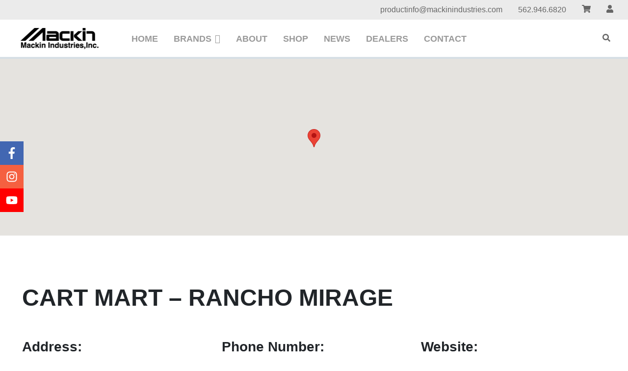

--- FILE ---
content_type: text/html; charset=UTF-8
request_url: https://mackin-ind.com/dealer/cart-mart-rancho-mirage/
body_size: 9479
content:
<!doctype html>
<html lang="en-US" class="no-js">
<head>
    <meta charset="UTF-8">

    <link href="https://mackin-ind.com/wp-content/themes/mackin-industries/img/icons/favicon.ico" rel="shortcut icon">
    <link href="https://mackin-ind.com/wp-content/themes/mackin-industries/img/icons/touch.png" rel="apple-touch-icon-precomposed">
    
    <meta http-equiv="X-UA-Compatible" content="IE=edge">
    <meta name="viewport" content="width=device-width, initial-scale=1.0">
    <script data-search-pseudo-elements></script>

    <!-- Manifest added by SuperPWA - Progressive Web Apps Plugin For WordPress -->
<link rel="manifest" href="/superpwa-manifest-nginx.json">
<meta name="theme-color" content="#D5E0EB">
<!-- / SuperPWA.com -->
<meta name='robots' content='index, follow, max-image-preview:large, max-snippet:-1, max-video-preview:-1' />
<script>window._wca = window._wca || [];</script>

	<!-- This site is optimized with the Yoast SEO plugin v26.6 - https://yoast.com/wordpress/plugins/seo/ -->
	<title>Cart Mart – Rancho Mirage - Mackin Industries</title>
	<link rel="canonical" href="https://mackin-ind.com/dealer/cart-mart-rancho-mirage/" />
	<meta property="og:locale" content="en_US" />
	<meta property="og:type" content="article" />
	<meta property="og:title" content="Cart Mart – Rancho Mirage - Mackin Industries" />
	<meta property="og:url" content="https://mackin-ind.com/dealer/cart-mart-rancho-mirage/" />
	<meta property="og:site_name" content="Mackin Industries" />
	<meta property="article:modified_time" content="2020-11-08T00:38:07+00:00" />
	<meta name="twitter:card" content="summary_large_image" />
	<script type="application/ld+json" class="yoast-schema-graph">{"@context":"https://schema.org","@graph":[{"@type":"WebPage","@id":"https://mackin-ind.com/dealer/cart-mart-rancho-mirage/","url":"https://mackin-ind.com/dealer/cart-mart-rancho-mirage/","name":"Cart Mart – Rancho Mirage - Mackin Industries","isPartOf":{"@id":"https://mackin-ind.com/#website"},"datePublished":"2020-11-06T16:31:28+00:00","dateModified":"2020-11-08T00:38:07+00:00","breadcrumb":{"@id":"https://mackin-ind.com/dealer/cart-mart-rancho-mirage/#breadcrumb"},"inLanguage":"en-US","potentialAction":[{"@type":"ReadAction","target":["https://mackin-ind.com/dealer/cart-mart-rancho-mirage/"]}]},{"@type":"BreadcrumbList","@id":"https://mackin-ind.com/dealer/cart-mart-rancho-mirage/#breadcrumb","itemListElement":[{"@type":"ListItem","position":1,"name":"Home","item":"https://mackin-ind.com/"},{"@type":"ListItem","position":2,"name":"Cart Mart – Rancho Mirage"}]},{"@type":"WebSite","@id":"https://mackin-ind.com/#website","url":"https://mackin-ind.com/","name":"Mackin Industries","description":"","potentialAction":[{"@type":"SearchAction","target":{"@type":"EntryPoint","urlTemplate":"https://mackin-ind.com/?s={search_term_string}"},"query-input":{"@type":"PropertyValueSpecification","valueRequired":true,"valueName":"search_term_string"}}],"inLanguage":"en-US"}]}</script>
	<!-- / Yoast SEO plugin. -->


<link rel='dns-prefetch' href='//ajax.googleapis.com' />
<link rel='dns-prefetch' href='//maps.googleapis.com' />
<link rel='dns-prefetch' href='//stats.wp.com' />
<link rel="alternate" type="application/rss+xml" title="Mackin Industries &raquo; Feed" href="https://mackin-ind.com/feed/" />
<link rel="alternate" type="application/rss+xml" title="Mackin Industries &raquo; Comments Feed" href="https://mackin-ind.com/comments/feed/" />
<style id='wp-img-auto-sizes-contain-inline-css' type='text/css'>
img:is([sizes=auto i],[sizes^="auto," i]){contain-intrinsic-size:3000px 1500px}
/*# sourceURL=wp-img-auto-sizes-contain-inline-css */
</style>
<link rel="stylesheet" href="https://mackin-ind.com/wp-includes/css/dist/components/style.min.css">
<link rel="stylesheet" href="https://mackin-ind.com/wp-content/plugins/flexible-shipping-ups/build/point-selection-block-frontend.css">
<link rel="stylesheet" href="https://mackin-ind.com/wp-content/plugins/flexible-shipping-ups/build/point-selection-block.css">
<style id='wp-block-library-inline-css' type='text/css'>
:root{--wp-block-synced-color:#7a00df;--wp-block-synced-color--rgb:122,0,223;--wp-bound-block-color:var(--wp-block-synced-color);--wp-editor-canvas-background:#ddd;--wp-admin-theme-color:#007cba;--wp-admin-theme-color--rgb:0,124,186;--wp-admin-theme-color-darker-10:#006ba1;--wp-admin-theme-color-darker-10--rgb:0,107,160.5;--wp-admin-theme-color-darker-20:#005a87;--wp-admin-theme-color-darker-20--rgb:0,90,135;--wp-admin-border-width-focus:2px}@media (min-resolution:192dpi){:root{--wp-admin-border-width-focus:1.5px}}.wp-element-button{cursor:pointer}:root .has-very-light-gray-background-color{background-color:#eee}:root .has-very-dark-gray-background-color{background-color:#313131}:root .has-very-light-gray-color{color:#eee}:root .has-very-dark-gray-color{color:#313131}:root .has-vivid-green-cyan-to-vivid-cyan-blue-gradient-background{background:linear-gradient(135deg,#00d084,#0693e3)}:root .has-purple-crush-gradient-background{background:linear-gradient(135deg,#34e2e4,#4721fb 50%,#ab1dfe)}:root .has-hazy-dawn-gradient-background{background:linear-gradient(135deg,#faaca8,#dad0ec)}:root .has-subdued-olive-gradient-background{background:linear-gradient(135deg,#fafae1,#67a671)}:root .has-atomic-cream-gradient-background{background:linear-gradient(135deg,#fdd79a,#004a59)}:root .has-nightshade-gradient-background{background:linear-gradient(135deg,#330968,#31cdcf)}:root .has-midnight-gradient-background{background:linear-gradient(135deg,#020381,#2874fc)}:root{--wp--preset--font-size--normal:16px;--wp--preset--font-size--huge:42px}.has-regular-font-size{font-size:1em}.has-larger-font-size{font-size:2.625em}.has-normal-font-size{font-size:var(--wp--preset--font-size--normal)}.has-huge-font-size{font-size:var(--wp--preset--font-size--huge)}.has-text-align-center{text-align:center}.has-text-align-left{text-align:left}.has-text-align-right{text-align:right}.has-fit-text{white-space:nowrap!important}#end-resizable-editor-section{display:none}.aligncenter{clear:both}.items-justified-left{justify-content:flex-start}.items-justified-center{justify-content:center}.items-justified-right{justify-content:flex-end}.items-justified-space-between{justify-content:space-between}.screen-reader-text{border:0;clip-path:inset(50%);height:1px;margin:-1px;overflow:hidden;padding:0;position:absolute;width:1px;word-wrap:normal!important}.screen-reader-text:focus{background-color:#ddd;clip-path:none;color:#444;display:block;font-size:1em;height:auto;left:5px;line-height:normal;padding:15px 23px 14px;text-decoration:none;top:5px;width:auto;z-index:100000}html :where(.has-border-color){border-style:solid}html :where([style*=border-top-color]){border-top-style:solid}html :where([style*=border-right-color]){border-right-style:solid}html :where([style*=border-bottom-color]){border-bottom-style:solid}html :where([style*=border-left-color]){border-left-style:solid}html :where([style*=border-width]){border-style:solid}html :where([style*=border-top-width]){border-top-style:solid}html :where([style*=border-right-width]){border-right-style:solid}html :where([style*=border-bottom-width]){border-bottom-style:solid}html :where([style*=border-left-width]){border-left-style:solid}html :where(img[class*=wp-image-]){height:auto;max-width:100%}:where(figure){margin:0 0 1em}html :where(.is-position-sticky){--wp-admin--admin-bar--position-offset:var(--wp-admin--admin-bar--height,0px)}@media screen and (max-width:600px){html :where(.is-position-sticky){--wp-admin--admin-bar--position-offset:0px}}

/*# sourceURL=wp-block-library-inline-css */
</style><style id='global-styles-inline-css' type='text/css'>
:root{--wp--preset--aspect-ratio--square: 1;--wp--preset--aspect-ratio--4-3: 4/3;--wp--preset--aspect-ratio--3-4: 3/4;--wp--preset--aspect-ratio--3-2: 3/2;--wp--preset--aspect-ratio--2-3: 2/3;--wp--preset--aspect-ratio--16-9: 16/9;--wp--preset--aspect-ratio--9-16: 9/16;--wp--preset--color--black: #000000;--wp--preset--color--cyan-bluish-gray: #abb8c3;--wp--preset--color--white: #ffffff;--wp--preset--color--pale-pink: #f78da7;--wp--preset--color--vivid-red: #cf2e2e;--wp--preset--color--luminous-vivid-orange: #ff6900;--wp--preset--color--luminous-vivid-amber: #fcb900;--wp--preset--color--light-green-cyan: #7bdcb5;--wp--preset--color--vivid-green-cyan: #00d084;--wp--preset--color--pale-cyan-blue: #8ed1fc;--wp--preset--color--vivid-cyan-blue: #0693e3;--wp--preset--color--vivid-purple: #9b51e0;--wp--preset--gradient--vivid-cyan-blue-to-vivid-purple: linear-gradient(135deg,rgb(6,147,227) 0%,rgb(155,81,224) 100%);--wp--preset--gradient--light-green-cyan-to-vivid-green-cyan: linear-gradient(135deg,rgb(122,220,180) 0%,rgb(0,208,130) 100%);--wp--preset--gradient--luminous-vivid-amber-to-luminous-vivid-orange: linear-gradient(135deg,rgb(252,185,0) 0%,rgb(255,105,0) 100%);--wp--preset--gradient--luminous-vivid-orange-to-vivid-red: linear-gradient(135deg,rgb(255,105,0) 0%,rgb(207,46,46) 100%);--wp--preset--gradient--very-light-gray-to-cyan-bluish-gray: linear-gradient(135deg,rgb(238,238,238) 0%,rgb(169,184,195) 100%);--wp--preset--gradient--cool-to-warm-spectrum: linear-gradient(135deg,rgb(74,234,220) 0%,rgb(151,120,209) 20%,rgb(207,42,186) 40%,rgb(238,44,130) 60%,rgb(251,105,98) 80%,rgb(254,248,76) 100%);--wp--preset--gradient--blush-light-purple: linear-gradient(135deg,rgb(255,206,236) 0%,rgb(152,150,240) 100%);--wp--preset--gradient--blush-bordeaux: linear-gradient(135deg,rgb(254,205,165) 0%,rgb(254,45,45) 50%,rgb(107,0,62) 100%);--wp--preset--gradient--luminous-dusk: linear-gradient(135deg,rgb(255,203,112) 0%,rgb(199,81,192) 50%,rgb(65,88,208) 100%);--wp--preset--gradient--pale-ocean: linear-gradient(135deg,rgb(255,245,203) 0%,rgb(182,227,212) 50%,rgb(51,167,181) 100%);--wp--preset--gradient--electric-grass: linear-gradient(135deg,rgb(202,248,128) 0%,rgb(113,206,126) 100%);--wp--preset--gradient--midnight: linear-gradient(135deg,rgb(2,3,129) 0%,rgb(40,116,252) 100%);--wp--preset--font-size--small: 13px;--wp--preset--font-size--medium: 20px;--wp--preset--font-size--large: 36px;--wp--preset--font-size--x-large: 42px;--wp--preset--spacing--20: 0.44rem;--wp--preset--spacing--30: 0.67rem;--wp--preset--spacing--40: 1rem;--wp--preset--spacing--50: 1.5rem;--wp--preset--spacing--60: 2.25rem;--wp--preset--spacing--70: 3.38rem;--wp--preset--spacing--80: 5.06rem;--wp--preset--shadow--natural: 6px 6px 9px rgba(0, 0, 0, 0.2);--wp--preset--shadow--deep: 12px 12px 50px rgba(0, 0, 0, 0.4);--wp--preset--shadow--sharp: 6px 6px 0px rgba(0, 0, 0, 0.2);--wp--preset--shadow--outlined: 6px 6px 0px -3px rgb(255, 255, 255), 6px 6px rgb(0, 0, 0);--wp--preset--shadow--crisp: 6px 6px 0px rgb(0, 0, 0);}:where(.is-layout-flex){gap: 0.5em;}:where(.is-layout-grid){gap: 0.5em;}body .is-layout-flex{display: flex;}.is-layout-flex{flex-wrap: wrap;align-items: center;}.is-layout-flex > :is(*, div){margin: 0;}body .is-layout-grid{display: grid;}.is-layout-grid > :is(*, div){margin: 0;}:where(.wp-block-columns.is-layout-flex){gap: 2em;}:where(.wp-block-columns.is-layout-grid){gap: 2em;}:where(.wp-block-post-template.is-layout-flex){gap: 1.25em;}:where(.wp-block-post-template.is-layout-grid){gap: 1.25em;}.has-black-color{color: var(--wp--preset--color--black) !important;}.has-cyan-bluish-gray-color{color: var(--wp--preset--color--cyan-bluish-gray) !important;}.has-white-color{color: var(--wp--preset--color--white) !important;}.has-pale-pink-color{color: var(--wp--preset--color--pale-pink) !important;}.has-vivid-red-color{color: var(--wp--preset--color--vivid-red) !important;}.has-luminous-vivid-orange-color{color: var(--wp--preset--color--luminous-vivid-orange) !important;}.has-luminous-vivid-amber-color{color: var(--wp--preset--color--luminous-vivid-amber) !important;}.has-light-green-cyan-color{color: var(--wp--preset--color--light-green-cyan) !important;}.has-vivid-green-cyan-color{color: var(--wp--preset--color--vivid-green-cyan) !important;}.has-pale-cyan-blue-color{color: var(--wp--preset--color--pale-cyan-blue) !important;}.has-vivid-cyan-blue-color{color: var(--wp--preset--color--vivid-cyan-blue) !important;}.has-vivid-purple-color{color: var(--wp--preset--color--vivid-purple) !important;}.has-black-background-color{background-color: var(--wp--preset--color--black) !important;}.has-cyan-bluish-gray-background-color{background-color: var(--wp--preset--color--cyan-bluish-gray) !important;}.has-white-background-color{background-color: var(--wp--preset--color--white) !important;}.has-pale-pink-background-color{background-color: var(--wp--preset--color--pale-pink) !important;}.has-vivid-red-background-color{background-color: var(--wp--preset--color--vivid-red) !important;}.has-luminous-vivid-orange-background-color{background-color: var(--wp--preset--color--luminous-vivid-orange) !important;}.has-luminous-vivid-amber-background-color{background-color: var(--wp--preset--color--luminous-vivid-amber) !important;}.has-light-green-cyan-background-color{background-color: var(--wp--preset--color--light-green-cyan) !important;}.has-vivid-green-cyan-background-color{background-color: var(--wp--preset--color--vivid-green-cyan) !important;}.has-pale-cyan-blue-background-color{background-color: var(--wp--preset--color--pale-cyan-blue) !important;}.has-vivid-cyan-blue-background-color{background-color: var(--wp--preset--color--vivid-cyan-blue) !important;}.has-vivid-purple-background-color{background-color: var(--wp--preset--color--vivid-purple) !important;}.has-black-border-color{border-color: var(--wp--preset--color--black) !important;}.has-cyan-bluish-gray-border-color{border-color: var(--wp--preset--color--cyan-bluish-gray) !important;}.has-white-border-color{border-color: var(--wp--preset--color--white) !important;}.has-pale-pink-border-color{border-color: var(--wp--preset--color--pale-pink) !important;}.has-vivid-red-border-color{border-color: var(--wp--preset--color--vivid-red) !important;}.has-luminous-vivid-orange-border-color{border-color: var(--wp--preset--color--luminous-vivid-orange) !important;}.has-luminous-vivid-amber-border-color{border-color: var(--wp--preset--color--luminous-vivid-amber) !important;}.has-light-green-cyan-border-color{border-color: var(--wp--preset--color--light-green-cyan) !important;}.has-vivid-green-cyan-border-color{border-color: var(--wp--preset--color--vivid-green-cyan) !important;}.has-pale-cyan-blue-border-color{border-color: var(--wp--preset--color--pale-cyan-blue) !important;}.has-vivid-cyan-blue-border-color{border-color: var(--wp--preset--color--vivid-cyan-blue) !important;}.has-vivid-purple-border-color{border-color: var(--wp--preset--color--vivid-purple) !important;}.has-vivid-cyan-blue-to-vivid-purple-gradient-background{background: var(--wp--preset--gradient--vivid-cyan-blue-to-vivid-purple) !important;}.has-light-green-cyan-to-vivid-green-cyan-gradient-background{background: var(--wp--preset--gradient--light-green-cyan-to-vivid-green-cyan) !important;}.has-luminous-vivid-amber-to-luminous-vivid-orange-gradient-background{background: var(--wp--preset--gradient--luminous-vivid-amber-to-luminous-vivid-orange) !important;}.has-luminous-vivid-orange-to-vivid-red-gradient-background{background: var(--wp--preset--gradient--luminous-vivid-orange-to-vivid-red) !important;}.has-very-light-gray-to-cyan-bluish-gray-gradient-background{background: var(--wp--preset--gradient--very-light-gray-to-cyan-bluish-gray) !important;}.has-cool-to-warm-spectrum-gradient-background{background: var(--wp--preset--gradient--cool-to-warm-spectrum) !important;}.has-blush-light-purple-gradient-background{background: var(--wp--preset--gradient--blush-light-purple) !important;}.has-blush-bordeaux-gradient-background{background: var(--wp--preset--gradient--blush-bordeaux) !important;}.has-luminous-dusk-gradient-background{background: var(--wp--preset--gradient--luminous-dusk) !important;}.has-pale-ocean-gradient-background{background: var(--wp--preset--gradient--pale-ocean) !important;}.has-electric-grass-gradient-background{background: var(--wp--preset--gradient--electric-grass) !important;}.has-midnight-gradient-background{background: var(--wp--preset--gradient--midnight) !important;}.has-small-font-size{font-size: var(--wp--preset--font-size--small) !important;}.has-medium-font-size{font-size: var(--wp--preset--font-size--medium) !important;}.has-large-font-size{font-size: var(--wp--preset--font-size--large) !important;}.has-x-large-font-size{font-size: var(--wp--preset--font-size--x-large) !important;}
/*# sourceURL=global-styles-inline-css */
</style>

<style id='classic-theme-styles-inline-css' type='text/css'>
/*! This file is auto-generated */
.wp-block-button__link{color:#fff;background-color:#32373c;border-radius:9999px;box-shadow:none;text-decoration:none;padding:calc(.667em + 2px) calc(1.333em + 2px);font-size:1.125em}.wp-block-file__button{background:#32373c;color:#fff;text-decoration:none}
/*# sourceURL=/wp-includes/css/classic-themes.min.css */
</style>
<link rel="stylesheet" href="https://mackin-ind.com/wp-content/plugins/V+MBlurryUp/public/css/blur-lazy-public.css">
<link rel="stylesheet" href="https://mackin-ind.com/wp-content/plugins/woocommerce/assets/css/woocommerce-layout.css">
<style id='woocommerce-layout-inline-css' type='text/css'>

	.infinite-scroll .woocommerce-pagination {
		display: none;
	}
/*# sourceURL=woocommerce-layout-inline-css */
</style>
<link rel="stylesheet" href="https://mackin-ind.com/wp-content/plugins/woocommerce/assets/css/woocommerce-smallscreen.css" media="only screen and (max-width: 768px)">
<link rel="stylesheet" href="https://mackin-ind.com/wp-content/plugins/woocommerce/assets/css/woocommerce.css">
<style id='woocommerce-inline-inline-css' type='text/css'>
.woocommerce form .form-row .required { visibility: visible; }
/*# sourceURL=woocommerce-inline-inline-css */
</style>
<link rel="stylesheet" href="https://mackin-ind.com/wp-content/themes/mackin-industries/css/additional-inline.css">
<link rel="stylesheet" href="https://mackin-ind.com/wp-content/themes/mackin-industries/css/dist/main.css">
<link rel="stylesheet" href="https://mackin-ind.com/wp-content/themes/mackin-industries/style.css">
<link rel="stylesheet" href="https://mackin-ind.com/wp-content/plugins/perfect-woocommerce-brands/build/frontend/css/style.css">
<script type="text/javascript" src="https://mackin-ind.com/wp-content/plugins/V+MBlurryUp/public/js/blur-lazy-dependency.js" id="blur-lazy-js"></script>
<script type="text/javascript" src="https://ajax.googleapis.com/ajax/libs/jquery/3.3.1/jquery.min.js" id="jquery-js"></script>
<script type="text/javascript" src="https://mackin-ind.com/wp-content/plugins/woocommerce/assets/js/jquery-blockui/jquery.blockUI.min.js" id="wc-jquery-blockui-js" defer="defer" data-wp-strategy="defer"></script>
<script type="text/javascript" id="wc-add-to-cart-js-extra">
/* <![CDATA[ */
var wc_add_to_cart_params = {"ajax_url":"/wp-admin/admin-ajax.php","wc_ajax_url":"/?wc-ajax=%%endpoint%%","i18n_view_cart":"View cart","cart_url":"https://mackin-ind.com/cart/","is_cart":"","cart_redirect_after_add":"no"};
//# sourceURL=wc-add-to-cart-js-extra
/* ]]> */
</script>
<script type="text/javascript" src="https://mackin-ind.com/wp-content/plugins/woocommerce/assets/js/frontend/add-to-cart.min.js" id="wc-add-to-cart-js" defer="defer" data-wp-strategy="defer"></script>
<script type="text/javascript" src="https://mackin-ind.com/wp-content/plugins/woocommerce/assets/js/js-cookie/js.cookie.min.js" id="wc-js-cookie-js" defer="defer" data-wp-strategy="defer"></script>
<script type="text/javascript" id="woocommerce-js-extra">
/* <![CDATA[ */
var woocommerce_params = {"ajax_url":"/wp-admin/admin-ajax.php","wc_ajax_url":"/?wc-ajax=%%endpoint%%","i18n_password_show":"Show password","i18n_password_hide":"Hide password"};
//# sourceURL=woocommerce-js-extra
/* ]]> */
</script>
<script type="text/javascript" src="https://mackin-ind.com/wp-content/plugins/woocommerce/assets/js/frontend/woocommerce.min.js" id="woocommerce-js" defer="defer" data-wp-strategy="defer"></script>
<script type="text/javascript" id="WCPAY_ASSETS-js-extra">
/* <![CDATA[ */
var wcpayAssets = {"url":"https://mackin-ind.com/wp-content/plugins/woocommerce-payments/dist/"};
//# sourceURL=WCPAY_ASSETS-js-extra
/* ]]> */
</script>
<script type="text/javascript" src="https://stats.wp.com/s-202604.js" id="woocommerce-analytics-js" defer="defer" data-wp-strategy="defer"></script>
	<style>img#wpstats{display:none}</style>
			<noscript><style>.woocommerce-product-gallery{ opacity: 1 !important; }</style></noscript>
			<style type="text/css" id="wp-custom-css">
			#menu-main-menu > li:nth-child(2) > a::before {
    content: "\f107"; 
    font-family: "Font Awesome 5 Free";
    font-weight: 900;
    margin-right: 6px;
}		</style>
		
<link rel="stylesheet" href="https://mackin-ind.com/wp-content/plugins/woocommerce/assets/client/blocks/wc-blocks.css">
</head>

<body data-rsssl=1 class="wp-singular dealer-template-default single single-dealer postid-6273 wp-theme-mackin-industries theme-mackin-industries woocommerce-no-js cart-mart-rancho-mirage">

    <header>

        <nav id="nav">

            
                <div class="super-navigation">

                    <div class="super-nav-container wide-wrapper">

                        
                            <a href="/cdn-cgi/l/email-protection#abdbd9c4cfdec8dfc2c5cdc4ebc6cac8c0c2c5c2c5cfded8dfd9c2ced885c8c4c6" target="" title="productinfo@mackinindustries.com">

                                <span class="__cf_email__" data-cfemail="3141435e55445245585f575e715c50525a585f585f55444245435854421f525e5c">[email&#160;protected]</span>            
                            
                            </a>

                        
                            <a href="tel:562.946.6820" target="" title="562.946.6820">

                                562.946.6820            
                            
                            </a>

                        
                        <a class="woocommerce-link" href="/cart/">Cart <i class="fa fa-shopping-cart"></i></a>

		                <a class="woocommerce-link" href="/my-account/">My Account <i class="fa fa-user"></i></a>	
                
                    </div>
            
                </div>

            
            <div class="menu wide-wrapper">

                <div class="logo">
                    <a href="/">
                        Home
                        <img src="https://mackin-ind.com/wp-content/themes/mackin-industries/img/logo.png" alt="Mackin Industries Logo" />
                    </a>
                </div>

                <div class="menu-group" id="menu">
                    
                    <ul id="menu-main-menu" class="menu"><li id="menu-item-25" class="menu-item menu-item-type-post_type menu-item-object-page menu-item-home menu-item-25"><a href="https://mackin-ind.com/">Home</a><i class="fal fa-plus sub-menu-toggle" onclick="toggleSubMenu(this)"></i></li>
<li id="menu-item-246" class="menu-item menu-item-type-custom menu-item-object-custom menu-item-has-children menu-item-246"><a href="#">Brands</a><i class="fal fa-plus sub-menu-toggle" onclick="toggleSubMenu(this)"></i>
<ul class="sub-menu">
	<li id="menu-item-244" class="menu-item menu-item-type-post_type menu-item-object-page menu-item-244"><a href="https://mackin-ind.com/brands/rays/">RAYS</a><i class="fal fa-plus sub-menu-toggle" onclick="toggleSubMenu(this)"></i></li>
	<li id="menu-item-1700" class="menu-item menu-item-type-post_type menu-item-object-page menu-item-1700"><a href="https://mackin-ind.com/brands/yokohama-wheel/">Yokohama Wheel</a><i class="fal fa-plus sub-menu-toggle" onclick="toggleSubMenu(this)"></i></li>
	<li id="menu-item-1712" class="menu-item menu-item-type-post_type menu-item-object-page menu-item-1712"><a href="https://mackin-ind.com/brands/project-mu/">Project Mu</a><i class="fal fa-plus sub-menu-toggle" onclick="toggleSubMenu(this)"></i></li>
	<li id="menu-item-1726" class="menu-item menu-item-type-post_type menu-item-object-page menu-item-1726"><a href="https://mackin-ind.com/brands/kyo-ei/">KYO-EI</a><i class="fal fa-plus sub-menu-toggle" onclick="toggleSubMenu(this)"></i></li>
	<li id="menu-item-1897" class="menu-item menu-item-type-post_type menu-item-object-page menu-item-1897"><a href="https://mackin-ind.com/brands/mxp/">MXP</a><i class="fal fa-plus sub-menu-toggle" onclick="toggleSubMenu(this)"></i></li>
	<li id="menu-item-1907" class="menu-item menu-item-type-post_type menu-item-object-page menu-item-1907"><a href="https://mackin-ind.com/brands/wheel-mate/">Wheel Mate Products</a><i class="fal fa-plus sub-menu-toggle" onclick="toggleSubMenu(this)"></i></li>
	<li id="menu-item-1913" class="menu-item menu-item-type-post_type menu-item-object-page menu-item-1913"><a href="https://mackin-ind.com/brands/wheel-mate-golf/">Wheel Mate Golf Cart Wheel</a><i class="fal fa-plus sub-menu-toggle" onclick="toggleSubMenu(this)"></i></li>
</ul>
</li>
<li id="menu-item-23" class="menu-item menu-item-type-post_type menu-item-object-page menu-item-23"><a href="https://mackin-ind.com/about/">About</a><i class="fal fa-plus sub-menu-toggle" onclick="toggleSubMenu(this)"></i></li>
<li id="menu-item-8546" class="menu-item menu-item-type-post_type menu-item-object-page menu-item-8546"><a href="https://mackin-ind.com/shop/">Shop</a><i class="fal fa-plus sub-menu-toggle" onclick="toggleSubMenu(this)"></i></li>
<li id="menu-item-22" class="menu-item menu-item-type-post_type menu-item-object-page current_page_parent menu-item-22"><a href="https://mackin-ind.com/news/">News</a><i class="fal fa-plus sub-menu-toggle" onclick="toggleSubMenu(this)"></i></li>
<li id="menu-item-21" class="menu-item menu-item-type-post_type menu-item-object-page menu-item-21"><a href="https://mackin-ind.com/dealers/">Dealers</a><i class="fal fa-plus sub-menu-toggle" onclick="toggleSubMenu(this)"></i></li>
<li id="menu-item-20" class="menu-item menu-item-type-post_type menu-item-object-page menu-item-20"><a href="https://mackin-ind.com/contact/">Contact</a><i class="fal fa-plus sub-menu-toggle" onclick="toggleSubMenu(this)"></i></li>
</ul>
                    <!-- search -->
<div class="search-container">

	<button class="mag-glass" title="Click to reveal search input">

		<i class="fas fa-search"></i>

	</button>

	<form class="search hidden" method="get" action="https://mackin-ind.com" role="search">
		<input class="search-input" type="search" name="s" placeholder="Search">
		<button class="search-submit" type="submit" role="button"><i class="fas fa-chevron-right"></i></button>
	</form>

</div>
<!-- /search -->

                </div>


                <span class="nav-toggle" data-direction="down">

                    <div class="hamburger" id="hamburger">
                        <span class="line"></span>
                        <span class="line"></span>
                        <span class="line"></span>
                    </div>

                </span>
               

            </div>
        </nav>

        
            <div class="floating-social-bar">

                
                        <a class="fl-social-icon facebook" href="https://www.facebook.com/mackinindustries" title="Mackin Ind. Facebook" target="_blank" rel="noreferrer">
                            Facebook
                            <i class="fab fa-facebook-f"></i>
                        </a>

                    
                        <a class="fl-social-icon instagram" href="https://www.instagram.com/mackin_ind/" title="Mackin Ind. Instagram" target="_blank" rel="noreferrer">
                            Instagram
                            <i class="fab fa-instagram"></i>
                        </a>

                    
                        <a class="fl-social-icon youtube" href="https://www.youtube.com/channel/UCOKv-4GvumCSk_dUsjY9ptA?view_as=subscriber" title="Mackin Ind. YouTube" target="_blank" rel="noreferrer">
                            YouTube
                            <i class="fab fa-youtube"></i>
                        </a>

                    
            </div>

        
    </header>

    <main id="panel">
            <div class="single">

                <div class="single-dealer-hero">

                    
                    <div class="map-container">   

                        <div class="acf-map" data-zoom="16">

                            <div class="marker" data-lat="33.7614349" data-lng="-116.4395828">
                                <h3>Cart Mart – Rancho Mirage</h3>
                                <p><em>70190 CA-111, Rancho Mirage, CA 92270, USA</em></p>
                            </div>

                        </div>

                    </div>

                </div>

                <div class="dealer-information wide-wrapper row">

                    <div class="col-12">

                        <h1>Cart Mart – Rancho Mirage</h1>
                        
                    </div>

                    <div class="col-lg-4 col-12">

                        <h3>Address:</h3>

                        <span class="address">70190 CA-111, Rancho Mirage, CA 92270, USA</span>
                    
                    </div>

                    
                        <div class="col-lg-4 col-12">

                            <h3>Phone Number:</h3>

                            <a href="tel:(760) 832-7446"><span class="phone-number">(760) 832-7446</span></a>

                        </div>

                    
                    
                        <div class="col-lg-4 col-12">

                            <h3>Website:</h3>

                            <a href="https://www.cartmart.com/" target="" title="">
                                <span class="website">
                                    https://www.cartmart.com/                                </span>
                            </a>

                        </div>

                                    
                </div>

        
    
</div>


        </main>

        <!-- footer -->
        <footer class="footer">

            <div class="wide-wrapper">

                <div class="logo-wrapper">

                    <div class="footer-logo">
                        <a href="/">
                            <div class="placeholder" style="padding-bottom:27.4678111588%;"><div class="progressive-media"><img crossorigin="anonymous" class="small-image" src="https://mackin-ind.com/wp-content/uploads/2020/07/Mackin-Logo-White-60x16.png" alt=""/><canvas class="blurred-image"></canvas><img class="lazy lazyload final-image" data-sizes="auto" data-srcset="https://mackin-ind.com/wp-content/uploads/2020/07/Mackin-Logo-White-100x64.png 100w,
https://mackin-ind.com/wp-content/uploads/2020/07/Mackin-Logo-White.png 233w" alt=""/></div></div>                        </a>
                    </div>
                </div>

                
                    <div class="row">

                        
                            <div class="col-lg-3 col-12 section-wrapper">
                                
                                <h3>BRANDS</h3>

                                
                                        <a href="https://mackin-ind.com/brands/rays/" target="" title="RAYS">
                                            RAYS                                        </a>

                                    
                                        <a href="https://mackin-ind.com/brands/yokohama-wheel/" target="" title="Yokohama Wheel">
                                            Yokohama Wheel                                        </a>

                                    
                                        <a href="https://mackin-ind.com/brands/project-mu/" target="" title="Project Mu">
                                            Project Mu                                        </a>

                                    
                                        <a href="https://mackin-ind.com/brands/kyo-ei/" target="" title="KYO-El">
                                            KYO-El                                        </a>

                                    
                                        <a href="https://mackin-ind.com/brands/mxp/" target="" title="MXP / MCP">
                                            MXP / MCP                                        </a>

                                    
                                        <a href="https://mackin-ind.com/brands/wheel-mate/" target="" title="Wheel Mate Products">
                                            Wheel Mate Products                                        </a>

                                    
                                        <a href="https://mackin-ind.com/brands/wheel-mate-golf/" target="" title="Wheel Mate Premium Golf Cart Wheels">
                                            Wheel Mate Premium Golf Cart Wheels                                        </a>

                                    
                                                                
                            </div>

                        
                            <div class="col-lg-3 col-12 section-wrapper">
                                
                                <h3>CONNECT with US</h3>

                                
                                        <a href="https://www.instagram.com/mackin_ind/" target="" title="Mackin Industries INSTAGRAM">
                                            Mackin Industries INSTAGRAM                                        </a>

                                    
                                        <a href="https://www.instagram.com/rayswheelsusa/" target="" title="RAYS INSTAGRAM">
                                            RAYS INSTAGRAM                                        </a>

                                    
                                        <a href="https://www.instagram.com/yokohamawheelusa/" target="" title="Yokohama Wheel INSTAGRAM">
                                            Yokohama Wheel INSTAGRAM                                        </a>

                                    
                                        <a href="https://www.instagram.com/project.mu/" target="" title="Project Mu INSTAGRAM">
                                            Project Mu INSTAGRAM                                        </a>

                                    
                                        <a href="https://www.instagram.com/kyoei_projectkics/" target="" title="KYO-EI INSTAGRAM">
                                            KYO-EI INSTAGRAM                                        </a>

                                    
                                        <a href="https://www.instagram.com/mxp_performance/" target="" title="MXP INSTAGRAM">
                                            MXP INSTAGRAM                                        </a>

                                    
                                        <a href="https://www.instagram.com/wheel.mate/" target="" title="Wheel Mate Products INSTAGRAM">
                                            Wheel Mate Products INSTAGRAM                                        </a>

                                    
                                        <a href="https://www.flickr.com/photos/isteve74/" target="" title="MACKIN FLICKR">
                                            MACKIN FLICKR                                        </a>

                                    
                                                                
                            </div>

                        
                            <div class="col-lg-3 col-12 section-wrapper">
                                
                                <h3>CONTACT</h3>

                                
                                        <a href="https://mackin-ind.com/contact/" target="" title="Contact Mackin Industries Inc.">
                                            Contact Mackin Industries Inc.                                        </a>

                                    
                                        <a href="https://mackin-ind.com/dealers/" target="" title="Find Dealers">
                                            Find Dealers                                        </a>

                                    
                                                                
                            </div>

                        
                            <div class="col-lg-3 col-12 section-wrapper">
                                
                                <h3>DIGITAL CATALOG</h3>

                                
                                        <a href="https://rayswheels.co.jp/assets/pdf/pages/media/archive/2025_all_en.pdf" target="" title="2025 RAYS Catalog ">
                                            2025 RAYS Catalog                                         </a>

                                    
                                        <a href="https://lp.rayswheels.co.jp/en/4wd" target="" title="RAYS 4x4 LINE-UP">
                                            RAYS 4x4 LINE-UP                                        </a>

                                    
                                        <a href="http://www.kyoei-ind.co.jp/sangyo/KYO-EI_No24_DegitalBook/index.html#page=1" target="" title="KYO-EI CATALOG">
                                            KYO-EI CATALOG                                        </a>

                                    
                                        <a href="https://www.project-mu.co.jp/images/2022_catalog_projectmu_24p.pdf" target="" title="PROJECT MU 2022 CATALOG">
                                            PROJECT MU 2022 CATALOG                                        </a>

                                    
                                        <a href="https://www.mid-wheels.com/en/media/" target="" title="M.I.D. WHEELS by RAYS">
                                            M.I.D. WHEELS by RAYS                                        </a>

                                    
                                                                
                            </div>

                        
                    </div>

                            
            </div>

            <div class="sub-footer">

                <p>&copy; Mackin Industries All Rights Reserved</p>

            </div>

        </footer>
        <!-- /footer -->

        <script data-cfasync="false" src="/cdn-cgi/scripts/5c5dd728/cloudflare-static/email-decode.min.js"></script><script type="speculationrules">
{"prefetch":[{"source":"document","where":{"and":[{"href_matches":"/*"},{"not":{"href_matches":["/wp-*.php","/wp-admin/*","/wp-content/uploads/*","/wp-content/*","/wp-content/plugins/*","/wp-content/themes/mackin-industries/*","/*\\?(.+)"]}},{"not":{"selector_matches":"a[rel~=\"nofollow\"]"}},{"not":{"selector_matches":".no-prefetch, .no-prefetch a"}}]},"eagerness":"conservative"}]}
</script>
    <script>
        jQuery(document).ready(function ($) {
            if ($(window).width() >= 992 && $(window).width() <= 1199) {
                $('.product-line-hero img.lazy.final-image.lazyloaded').removeClass('lazyautosizes');
                $('.product-line-hero img.lazy.final-image.lazyloaded').attr('sizes', ' ');
            }
        });
    </script>
    	<script type='text/javascript'>
		(function () {
			var c = document.body.className;
			c = c.replace(/woocommerce-no-js/, 'woocommerce-js');
			document.body.className = c;
		})();
	</script>
	<script type="text/javascript" src="https://mackin-ind.com/wp-content/plugins/V+MBlurryUp/public/js/blur-images.js" id="lazy-init-js-js"></script>
<script type="text/javascript" id="superpwa-register-sw-js-extra">
/* <![CDATA[ */
var superpwa_sw = {"url":"/superpwa-sw-nginx.js?1769090974","disable_addtohome":"0","enableOnDesktop":"","offline_form_addon_active":"","ajax_url":"https://mackin-ind.com/wp-admin/admin-ajax.php","offline_message":"0","offline_message_txt":"You are currently offline.","online_message_txt":"You're back online . \u003Ca href=\"javascript:location.reload()\"\u003Erefresh\u003C/a\u003E","manifest_name":"superpwa-manifest-nginx.json"};
//# sourceURL=superpwa-register-sw-js-extra
/* ]]> */
</script>
<script type="text/javascript" src="https://mackin-ind.com/wp-content/plugins/super-progressive-web-apps/public/js/register-sw.js" id="superpwa-register-sw-js"></script>
<script type="text/javascript" src="https://mackin-ind.com/wp-content/themes/mackin-industries/_includes/lightbox/js/lightbox.min.js" id="lightbox-js"></script>
<script type="text/javascript" src="https://mackin-ind.com/wp-content/themes/mackin-industries/js/dist/min/standard.js" id="standard-js"></script>
<script type="text/javascript" src="https://mackin-ind.com/wp-content/themes/mackin-industries/js/dist/min/blog.js" id="blog-js"></script>
<script type="text/javascript" src="https://maps.googleapis.com/maps/api/js?key=AIzaSyDAp8Yj31ICk2z1MXSD_-bfhKxE82Vvm_E&amp;ver=1.0.1" id="googleMapAPI-js"></script>
<script type="text/javascript" src="https://mackin-ind.com/wp-includes/js/dist/vendor/wp-polyfill.min.js" id="wp-polyfill-js"></script>
<script type="text/javascript" src="https://mackin-ind.com/wp-content/plugins/jetpack/jetpack_vendor/automattic/woocommerce-analytics/build/woocommerce-analytics-client.js" id="woocommerce-analytics-client-js" defer="defer" data-wp-strategy="defer"></script>
<script type="text/javascript" id="pwb-functions-frontend-js-extra">
/* <![CDATA[ */
var pwb_ajax_object = {"carousel_prev":"\u003C","carousel_next":"\u003E"};
//# sourceURL=pwb-functions-frontend-js-extra
/* ]]> */
</script>
<script type="text/javascript" src="https://mackin-ind.com/wp-content/plugins/perfect-woocommerce-brands/build/frontend/js/index.js" id="pwb-functions-frontend-js"></script>
<script type="text/javascript" src="https://mackin-ind.com/wp-content/plugins/woocommerce/assets/js/sourcebuster/sourcebuster.min.js" id="sourcebuster-js-js"></script>
<script type="text/javascript" id="wc-order-attribution-js-extra">
/* <![CDATA[ */
var wc_order_attribution = {"params":{"lifetime":1.0e-5,"session":30,"base64":false,"ajaxurl":"https://mackin-ind.com/wp-admin/admin-ajax.php","prefix":"wc_order_attribution_","allowTracking":true},"fields":{"source_type":"current.typ","referrer":"current_add.rf","utm_campaign":"current.cmp","utm_source":"current.src","utm_medium":"current.mdm","utm_content":"current.cnt","utm_id":"current.id","utm_term":"current.trm","utm_source_platform":"current.plt","utm_creative_format":"current.fmt","utm_marketing_tactic":"current.tct","session_entry":"current_add.ep","session_start_time":"current_add.fd","session_pages":"session.pgs","session_count":"udata.vst","user_agent":"udata.uag"}};
//# sourceURL=wc-order-attribution-js-extra
/* ]]> */
</script>
<script type="text/javascript" src="https://mackin-ind.com/wp-content/plugins/woocommerce/assets/js/frontend/order-attribution.min.js" id="wc-order-attribution-js"></script>
<script type="text/javascript" id="jetpack-stats-js-before">
/* <![CDATA[ */
_stq = window._stq || [];
_stq.push([ "view", JSON.parse("{\"v\":\"ext\",\"blog\":\"201359244\",\"post\":\"6273\",\"tz\":\"0\",\"srv\":\"mackin-ind.com\",\"j\":\"1:15.3.1\"}") ]);
_stq.push([ "clickTrackerInit", "201359244", "6273" ]);
//# sourceURL=jetpack-stats-js-before
/* ]]> */
</script>
<script type="text/javascript" src="https://stats.wp.com/e-202604.js" id="jetpack-stats-js" defer="defer" data-wp-strategy="defer"></script>
		<script type="text/javascript">
			(function() {
				window.wcAnalytics = window.wcAnalytics || {};
				const wcAnalytics = window.wcAnalytics;

				// Set the assets URL for webpack to find the split assets.
				wcAnalytics.assets_url = 'https://mackin-ind.com/wp-content/plugins/jetpack/jetpack_vendor/automattic/woocommerce-analytics/src/../build/';

				// Set the REST API tracking endpoint URL.
				wcAnalytics.trackEndpoint = 'https://mackin-ind.com/wp-json/woocommerce-analytics/v1/track';

				// Set common properties for all events.
				wcAnalytics.commonProps = {"blog_id":201359244,"store_id":"5c3442b4-9884-42e5-9092-c49669f6fab8","ui":null,"url":"https://mackin-ind.com","woo_version":"10.4.2","wp_version":"6.9","store_admin":0,"device":"desktop","store_currency":"USD","timezone":"+00:00","is_guest":1};

				// Set the event queue.
				wcAnalytics.eventQueue = [];

				// Features.
				wcAnalytics.features = {
					ch: false,
					sessionTracking: false,
					proxy: false,
				};

				wcAnalytics.breadcrumbs = ["Cart Mart \u2013 Rancho Mirage"];

				// Page context flags.
				wcAnalytics.pages = {
					isAccountPage: false,
					isCart: false,
				};
			})();
		</script>
		
    </body>

</html>


--- FILE ---
content_type: text/css
request_url: https://mackin-ind.com/wp-content/plugins/V+MBlurryUp/public/css/blur-lazy-public.css
body_size: 139
content:
/**
 * All of the CSS for your public-facing functionality should be
 * included in this file.
 */

.placeholder {
    display: block;
    position: relative;
    backface-visibility: hidden;
}

.progressive-media {
    width: 100%;
    height: 100%;
    position: absolute;
}

.fade-slow {
    opacity: 0;
    transition: opacity 500ms cubic-bezier(0.645, 0.045, 0.355, 1) 300ms;
}

.small-image {
    width: 100%;
    height: auto;
    display: none !important;
    visibility: hidden;
    position: relative;
}

.blurred-cover-image {
    width: 100% !important;
    height: 100% !important;
    z-index: 2;
    position: absolute;
    display: block;
    object-position: center;

    object-fit: cover;
    font-family: "object-fit: cover";
}

.blurred-image {
    width: 100% !important;
    height: 100% !important;
    z-index: 2;
    position: absolute;
    display: block;
}

.final-cover-image {
    width: 100% !important;
    height: 100% !important;
    object-position: center;

    object-fit: cover;
    font-family: "object-fit: cover";

}

.final-image {
    width: 100% !important;
    height: auto;
}

.lazy {
    opacity: 0;
    visibility: hidden;
    width: 100%;
    height: auto;
    z-index: 1;
    position: relative;
    padding: inherit;
    top: 0;
    left: 0;
    -webkit-transition: visibility 0s linear .2s,opacity .2s .2s;
    transition: visibility 0s linear .2s,opacity .2s .2s;
}

.lazy.lazyloaded {
    opacity: 1;
    visibility: visible;
}

img[data-sizes="auto"] {
    display: block;
    width: 100%;
}

--- FILE ---
content_type: text/css
request_url: https://mackin-ind.com/wp-content/themes/mackin-industries/css/additional-inline.css
body_size: 13
content:
main {
    position: relative;
}

.placeholder {
    display: block;
    position: relative;
}

.progressive-media {
    width: 100%;
    height: 100%;
    position: absolute;
}

.fade-slow {
    opacity: 0;
    transition-delay: 275ms;
    transition-duration: 500ms;
    transition-timing-function: ease-out;
}

*[id^="small-image"],
*[class^="small-image"] {
    width: 100%;
    height: auto;
    display: none !important;
    visibility: hidden;
    position: relative;
}

*[id^="blurred-image"],
*[class^="blurred-image"] {
    width: 100% !important;
    height: 100% !important;
    z-index: 2;
    position: absolute;
    display: block;
}

*[id^="final-image"],
*[class^="final-image"] {
    width: 100% !important;
    height: auto;
}

.lazy {
    opacity: 0;
    visibility: hidden;
    width: 100%;
    height: auto;
    z-index: 8;
    position: relative;
    padding: inherit;
    top: 0;
    left: 0;
    -webkit-transition: visibility 0s linear .2s,opacity .2s .2s;
    transition: visibility 0s linear .2s,opacity .2s .2s;
}

.lazy.lazyloaded {
    opacity: 1;
    visibility: visible;
}


--- FILE ---
content_type: text/css
request_url: https://mackin-ind.com/wp-content/themes/mackin-industries/css/dist/main.css
body_size: 18325
content:
@charset "UTF-8";/*!
 * Bootstrap Reboot v4.1.3 (https://getbootstrap.com/)
 * Copyright 2011-2018 The Bootstrap Authors
 * Copyright 2011-2018 Twitter, Inc.
 * Licensed under MIT (https://github.com/twbs/bootstrap/blob/master/LICENSE)
 * Forked from Normalize.css, licensed MIT (https://github.com/necolas/normalize.css/blob/master/LICENSE.md)
 */body.lb-disable-scrolling{overflow:hidden}.lightboxOverlay{position:absolute;top:0;left:0;z-index:9999;background-color:#000;filter:alpha(Opacity=80);opacity:.8;display:none}.lightbox{position:absolute;left:0;width:100%;z-index:10000;text-align:center;line-height:0;font-weight:400;outline:0}.lightbox .lb-image{display:block;height:auto;max-width:inherit;max-height:none;border-radius:3px;border:4px solid #fff}.lightbox a img{border:none}.lb-outerContainer{position:relative;*zoom:1;width:250px;height:250px;margin:0 auto;border-radius:4px;background-color:#fff}.lb-outerContainer:after{content:"";display:table;clear:both}.lb-loader{position:absolute;top:43%;left:0;height:25%;width:100%;text-align:center;line-height:0}.lb-cancel{display:block;width:32px;height:32px;margin:0 auto;background:url(../../css/lightbox-images/loading.gif) no-repeat}.lb-nav{position:absolute;top:0;left:0;height:100%;width:100%;z-index:10}.lb-container>.nav{left:0}.lb-nav a{outline:0;background-image:url([data-uri])}.lb-next,.lb-prev{height:100%;cursor:pointer;display:block}.lb-nav a.lb-prev{width:34%;left:0;float:left;background:url(../../css/lightbox-images/prev.png) left 48% no-repeat;filter:alpha(Opacity=0);opacity:0;-webkit-transition:opacity .6s;-moz-transition:opacity .6s;-o-transition:opacity .6s;transition:opacity .6s}.lb-nav a.lb-prev:hover{filter:alpha(Opacity=100);opacity:1}.lb-nav a.lb-next{width:64%;right:0;float:right;background:url(../../css/lightbox-images/next.png) right 48% no-repeat;filter:alpha(Opacity=0);opacity:0;-webkit-transition:opacity .6s;-moz-transition:opacity .6s;-o-transition:opacity .6s;transition:opacity .6s}.lb-nav a.lb-next:hover{filter:alpha(Opacity=100);opacity:1}.lb-dataContainer{margin:0 auto;padding-top:5px;*zoom:1;width:100%;border-bottom-left-radius:4px;border-bottom-right-radius:4px}.lb-dataContainer:after{content:"";display:table;clear:both}.lb-data{padding:0 4px;color:#ccc}.lb-data .lb-details{width:85%;float:left;text-align:left;line-height:1.1em}.lb-data .lb-caption{font-size:13px;font-weight:700;line-height:1em}.lb-data .lb-caption a{color:#4ae}.lb-data .lb-number{display:block;clear:left;padding-bottom:1em;font-size:12px;color:#999}.lb-data .lb-close{display:block;float:right;width:30px;height:30px;background:url(../../css/lightbox-images/close.png) top right no-repeat;text-align:right;outline:0;filter:alpha(Opacity=70);opacity:.7;-webkit-transition:opacity .2s;-moz-transition:opacity .2s;-o-transition:opacity .2s;transition:opacity .2s}.lb-data .lb-close:hover{cursor:pointer;filter:alpha(Opacity=100);opacity:1}*,::after,::before{-webkit-box-sizing:border-box;box-sizing:border-box}html{font-family:sans-serif;line-height:1.15;-webkit-text-size-adjust:100%;-ms-text-size-adjust:100%;-ms-overflow-style:scrollbar;-webkit-tap-highlight-color:rgba(0,0,0,0)}@-ms-viewport{width:device-width}article,aside,figcaption,figure,footer,header,hgroup,main,nav,section{display:block}body{margin:0;font-family:-apple-system,BlinkMacSystemFont,"Segoe UI",Roboto,"Helvetica Neue",Arial,sans-serif,"Apple Color Emoji","Segoe UI Emoji","Segoe UI Symbol","Noto Color Emoji";font-weight:400;line-height:1.5;color:#212529;text-align:left}[tabindex="-1"]:focus{outline:0!important}hr{-webkit-box-sizing:content-box;box-sizing:content-box;height:0;overflow:visible}h1,h2,h3,h4,h5,h6{margin-top:0;margin-bottom:.5rem}dl,ol,p,ul{margin-top:0;margin-bottom:1rem}abbr[data-original-title],abbr[title]{text-decoration:underline;-webkit-text-decoration:underline dotted;text-decoration:underline dotted;cursor:help;border-bottom:0}address{margin-bottom:1rem;font-style:normal;line-height:inherit}ol ol,ol ul,ul ol,ul ul{margin-bottom:0}dt{font-weight:700}dd{margin-bottom:.5rem;margin-left:0}blockquote,figure{margin:0 0 1rem}dfn{font-style:italic}b,strong{font-weight:bolder}small{font-size:80%}sub,sup{position:relative;font-size:75%;line-height:0;vertical-align:baseline}sub{bottom:-.25em}sup{top:-.5em}a{color:#007bff;text-decoration:none;background-color:transparent;-webkit-text-decoration-skip:objects;outline:0!important;font-weight:400}a:hover{color:#0056b3;text-decoration:underline}a:not([href]):not([tabindex]){color:inherit;text-decoration:none}a:not([href]):not([tabindex]):focus,a:not([href]):not([tabindex]):hover{color:inherit;text-decoration:none}a:not([href]):not([tabindex]):focus{outline:0}code,kbd,pre,samp{font-family:SFMono-Regular,Menlo,Monaco,Consolas,"Liberation Mono","Courier New",monospace;font-size:1em}pre{margin-top:0;margin-bottom:1rem;overflow:auto;-ms-overflow-style:scrollbar}img{vertical-align:middle;border-style:none}svg{overflow:hidden;vertical-align:middle}table{border-collapse:collapse}caption{padding-top:.75rem;padding-bottom:.75rem;color:#6c757d;text-align:left;caption-side:bottom}th{text-align:inherit}label{display:inline-block;margin-bottom:.5rem}button{border-radius:0}button:focus{outline:dotted 1px;outline:-webkit-focus-ring-color auto 5px}button,input,optgroup,select,textarea{margin:0;font-family:inherit;font-size:inherit;line-height:inherit}button,input{overflow:visible}button,select{text-transform:none}[type=reset],[type=submit],button,html [type=button]{-webkit-appearance:button}[type=button]::-moz-focus-inner,[type=reset]::-moz-focus-inner,[type=submit]::-moz-focus-inner,button::-moz-focus-inner{padding:0;border-style:none}input[type=checkbox],input[type=radio]{-webkit-box-sizing:border-box;box-sizing:border-box;padding:0}input[type=date],input[type=datetime-local],input[type=month],input[type=time]{-webkit-appearance:listbox}textarea{overflow:auto;resize:vertical}fieldset{min-width:0;padding:0;margin:0;border:0}legend{display:block;width:100%;max-width:100%;padding:0;margin-bottom:.5rem;font-size:1.5rem;line-height:inherit;color:inherit;white-space:normal}progress{vertical-align:baseline}[type=number]::-webkit-inner-spin-button,[type=number]::-webkit-outer-spin-button{height:auto}[type=search]{outline-offset:-2px;-webkit-appearance:none}[type=search]::-webkit-search-cancel-button,[type=search]::-webkit-search-decoration{-webkit-appearance:none}::-webkit-file-upload-button{font:inherit;-webkit-appearance:button}output{display:inline-block}summary{display:list-item;cursor:pointer}template{display:none}[hidden]{display:none!important}/*!
 * Bootstrap Grid v4.1.3 (https://getbootstrap.com/)
 * Copyright 2011-2018 The Bootstrap Authors
 * Copyright 2011-2018 Twitter, Inc.
 * Licensed under MIT (https://github.com/twbs/bootstrap/blob/master/LICENSE)
 */html{-webkit-box-sizing:border-box;box-sizing:border-box;-ms-overflow-style:scrollbar;height:100%}*,::after,::before{-webkit-box-sizing:inherit;box-sizing:inherit}.container{width:100%;padding-right:15px;padding-left:15px;margin-right:auto;margin-left:auto}@media (min-width:576px){.container{max-width:540px}}@media (min-width:768px){.container{max-width:720px}}@media (min-width:992px){.container{max-width:960px}}@media (min-width:1200px){.container{max-width:1140px}}.container-fluid{width:100%;padding-right:15px;padding-left:15px;margin-right:auto;margin-left:auto}.row{display:-webkit-box;display:-ms-flexbox;display:flex;-ms-flex-wrap:wrap;flex-wrap:wrap;margin-right:-15px;margin-left:-15px}.no-gutters{margin-right:0;margin-left:0}.no-gutters>.col,.no-gutters>[class*=col-]{padding-right:0;padding-left:0}.col,.col-1,.col-10,.col-11,.col-12,.col-2,.col-3,.col-4,.col-5,.col-6,.col-7,.col-8,.col-9,.col-auto,.col-lg,.col-lg-1,.col-lg-10,.col-lg-11,.col-lg-12,.col-lg-2,.col-lg-3,.col-lg-4,.col-lg-5,.col-lg-6,.col-lg-7,.col-lg-8,.col-lg-9,.col-lg-auto,.col-md,.col-md-1,.col-md-10,.col-md-11,.col-md-12,.col-md-2,.col-md-3,.col-md-4,.col-md-5,.col-md-6,.col-md-7,.col-md-8,.col-md-9,.col-md-auto,.col-sm,.col-sm-1,.col-sm-10,.col-sm-11,.col-sm-12,.col-sm-2,.col-sm-3,.col-sm-4,.col-sm-5,.col-sm-6,.col-sm-7,.col-sm-8,.col-sm-9,.col-sm-auto,.col-xl,.col-xl-1,.col-xl-10,.col-xl-11,.col-xl-12,.col-xl-2,.col-xl-3,.col-xl-4,.col-xl-5,.col-xl-6,.col-xl-7,.col-xl-8,.col-xl-9,.col-xl-auto{position:relative;width:100%;min-height:1px;padding-right:15px;padding-left:15px}.col{-ms-flex-preferred-size:0;flex-basis:0;-webkit-box-flex:1;-ms-flex-positive:1;flex-grow:1;max-width:100%}.col-auto{-webkit-box-flex:0;-ms-flex:0 0 auto;flex:0 0 auto;width:auto;max-width:none}.col-1{-webkit-box-flex:0;-ms-flex:0 0 8.33333%;flex:0 0 8.33333%;max-width:8.33333%}.col-2{-webkit-box-flex:0;-ms-flex:0 0 16.66667%;flex:0 0 16.66667%;max-width:16.66667%}.col-3{-webkit-box-flex:0;-ms-flex:0 0 25%;flex:0 0 25%;max-width:25%}.col-4{-webkit-box-flex:0;-ms-flex:0 0 33.33333%;flex:0 0 33.33333%;max-width:33.33333%}.col-5{-webkit-box-flex:0;-ms-flex:0 0 41.66667%;flex:0 0 41.66667%;max-width:41.66667%}.col-6{-webkit-box-flex:0;-ms-flex:0 0 50%;flex:0 0 50%;max-width:50%}.col-7{-webkit-box-flex:0;-ms-flex:0 0 58.33333%;flex:0 0 58.33333%;max-width:58.33333%}.col-8{-webkit-box-flex:0;-ms-flex:0 0 66.66667%;flex:0 0 66.66667%;max-width:66.66667%}.col-9{-webkit-box-flex:0;-ms-flex:0 0 75%;flex:0 0 75%;max-width:75%}.col-10{-webkit-box-flex:0;-ms-flex:0 0 83.33333%;flex:0 0 83.33333%;max-width:83.33333%}.col-11{-webkit-box-flex:0;-ms-flex:0 0 91.66667%;flex:0 0 91.66667%;max-width:91.66667%}.col-12{-webkit-box-flex:0;-ms-flex:0 0 100%;flex:0 0 100%;max-width:100%}.order-first{-webkit-box-ordinal-group:0;-ms-flex-order:-1;order:-1}.order-last{-webkit-box-ordinal-group:14;-ms-flex-order:13;order:13}.order-0{-webkit-box-ordinal-group:1;-ms-flex-order:0;order:0}.order-1{-webkit-box-ordinal-group:2;-ms-flex-order:1;order:1}.order-2{-webkit-box-ordinal-group:3;-ms-flex-order:2;order:2}.order-3{-webkit-box-ordinal-group:4;-ms-flex-order:3;order:3}.order-4{-webkit-box-ordinal-group:5;-ms-flex-order:4;order:4}.order-5{-webkit-box-ordinal-group:6;-ms-flex-order:5;order:5}.order-6{-webkit-box-ordinal-group:7;-ms-flex-order:6;order:6}.order-7{-webkit-box-ordinal-group:8;-ms-flex-order:7;order:7}.order-8{-webkit-box-ordinal-group:9;-ms-flex-order:8;order:8}.order-9{-webkit-box-ordinal-group:10;-ms-flex-order:9;order:9}.order-10{-webkit-box-ordinal-group:11;-ms-flex-order:10;order:10}.order-11{-webkit-box-ordinal-group:12;-ms-flex-order:11;order:11}.order-12{-webkit-box-ordinal-group:13;-ms-flex-order:12;order:12}.offset-1{margin-left:8.33333%}.offset-2{margin-left:16.66667%}.offset-3{margin-left:25%}.offset-4{margin-left:33.33333%}.offset-5{margin-left:41.66667%}.offset-6{margin-left:50%}.offset-7{margin-left:58.33333%}.offset-8{margin-left:66.66667%}.offset-9{margin-left:75%}.offset-10{margin-left:83.33333%}.offset-11{margin-left:91.66667%}.align-baseline{vertical-align:baseline!important}.align-top{vertical-align:top!important}.align-middle{vertical-align:middle!important}.align-bottom{vertical-align:bottom!important}.align-text-bottom{vertical-align:text-bottom!important}.align-text-top{vertical-align:text-top!important}.bg-primary{background-color:#007bff!important}a.bg-primary:focus,a.bg-primary:hover,button.bg-primary:focus,button.bg-primary:hover{background-color:#0062cc!important}.bg-secondary{background-color:#6c757d!important}a.bg-secondary:focus,a.bg-secondary:hover,button.bg-secondary:focus,button.bg-secondary:hover{background-color:#545b62!important}.bg-success{background-color:#28a745!important}a.bg-success:focus,a.bg-success:hover,button.bg-success:focus,button.bg-success:hover{background-color:#1e7e34!important}.bg-info{background-color:#17a2b8!important}a.bg-info:focus,a.bg-info:hover,button.bg-info:focus,button.bg-info:hover{background-color:#117a8b!important}.bg-warning{background-color:#ffc107!important}a.bg-warning:focus,a.bg-warning:hover,button.bg-warning:focus,button.bg-warning:hover{background-color:#d39e00!important}.bg-danger{background-color:#dc3545!important}a.bg-danger:focus,a.bg-danger:hover,button.bg-danger:focus,button.bg-danger:hover{background-color:#bd2130!important}.bg-light{background-color:#f8f9fa!important}a.bg-light:focus,a.bg-light:hover,button.bg-light:focus,button.bg-light:hover{background-color:#dae0e5!important}.bg-dark{background-color:#343a40!important}a.bg-dark:focus,a.bg-dark:hover,button.bg-dark:focus,button.bg-dark:hover{background-color:#1d2124!important}.bg-white{background-color:#fff!important}.bg-transparent{background-color:transparent!important}.border{border:1px solid #dee2e6!important}.border-top{border-top:1px solid #dee2e6!important}.border-right{border-right:1px solid #dee2e6!important}.border-bottom{border-bottom:1px solid #dee2e6!important}.border-left{border-left:1px solid #dee2e6!important}.border-0{border:0!important}.border-top-0{border-top:0!important}.border-right-0{border-right:0!important}.border-bottom-0{border-bottom:0!important}.border-left-0{border-left:0!important}.border-primary{border-color:#007bff!important}.border-secondary{border-color:#6c757d!important}.border-success{border-color:#28a745!important}.border-info{border-color:#17a2b8!important}.border-warning{border-color:#ffc107!important}.border-danger{border-color:#dc3545!important}.border-light{border-color:#f8f9fa!important}.border-dark{border-color:#343a40!important}.border-white{border-color:#fff!important}.rounded{border-radius:.25rem!important}.rounded-top{border-top-left-radius:.25rem!important;border-top-right-radius:.25rem!important}.rounded-right{border-top-right-radius:.25rem!important;border-bottom-right-radius:.25rem!important}.rounded-bottom{border-bottom-right-radius:.25rem!important;border-bottom-left-radius:.25rem!important}.rounded-left{border-top-left-radius:.25rem!important;border-bottom-left-radius:.25rem!important}.rounded-circle{border-radius:50%!important}.rounded-0{border-radius:0!important}.clearfix::after{display:block;clear:both;content:""}.d-none{display:none!important}.d-inline{display:inline!important}.d-inline-block{display:inline-block!important}.d-block{display:block!important}.d-table{display:table!important}.d-table-row{display:table-row!important}.d-table-cell{display:table-cell!important}.d-flex{display:-webkit-box!important;display:-ms-flexbox!important;display:flex!important}.d-inline-flex{display:-webkit-inline-box!important;display:-ms-inline-flexbox!important;display:inline-flex!important}@media (min-width:576px){.col-sm{-ms-flex-preferred-size:0;flex-basis:0;-webkit-box-flex:1;-ms-flex-positive:1;flex-grow:1;max-width:100%}.col-sm-auto{-webkit-box-flex:0;-ms-flex:0 0 auto;flex:0 0 auto;width:auto;max-width:none}.col-sm-1{-webkit-box-flex:0;-ms-flex:0 0 8.33333%;flex:0 0 8.33333%;max-width:8.33333%}.col-sm-2{-webkit-box-flex:0;-ms-flex:0 0 16.66667%;flex:0 0 16.66667%;max-width:16.66667%}.col-sm-3{-webkit-box-flex:0;-ms-flex:0 0 25%;flex:0 0 25%;max-width:25%}.col-sm-4{-webkit-box-flex:0;-ms-flex:0 0 33.33333%;flex:0 0 33.33333%;max-width:33.33333%}.col-sm-5{-webkit-box-flex:0;-ms-flex:0 0 41.66667%;flex:0 0 41.66667%;max-width:41.66667%}.col-sm-6{-webkit-box-flex:0;-ms-flex:0 0 50%;flex:0 0 50%;max-width:50%}.col-sm-7{-webkit-box-flex:0;-ms-flex:0 0 58.33333%;flex:0 0 58.33333%;max-width:58.33333%}.col-sm-8{-webkit-box-flex:0;-ms-flex:0 0 66.66667%;flex:0 0 66.66667%;max-width:66.66667%}.col-sm-9{-webkit-box-flex:0;-ms-flex:0 0 75%;flex:0 0 75%;max-width:75%}.col-sm-10{-webkit-box-flex:0;-ms-flex:0 0 83.33333%;flex:0 0 83.33333%;max-width:83.33333%}.col-sm-11{-webkit-box-flex:0;-ms-flex:0 0 91.66667%;flex:0 0 91.66667%;max-width:91.66667%}.col-sm-12{-webkit-box-flex:0;-ms-flex:0 0 100%;flex:0 0 100%;max-width:100%}.order-sm-first{-webkit-box-ordinal-group:0;-ms-flex-order:-1;order:-1}.order-sm-last{-webkit-box-ordinal-group:14;-ms-flex-order:13;order:13}.order-sm-0{-webkit-box-ordinal-group:1;-ms-flex-order:0;order:0}.order-sm-1{-webkit-box-ordinal-group:2;-ms-flex-order:1;order:1}.order-sm-2{-webkit-box-ordinal-group:3;-ms-flex-order:2;order:2}.order-sm-3{-webkit-box-ordinal-group:4;-ms-flex-order:3;order:3}.order-sm-4{-webkit-box-ordinal-group:5;-ms-flex-order:4;order:4}.order-sm-5{-webkit-box-ordinal-group:6;-ms-flex-order:5;order:5}.order-sm-6{-webkit-box-ordinal-group:7;-ms-flex-order:6;order:6}.order-sm-7{-webkit-box-ordinal-group:8;-ms-flex-order:7;order:7}.order-sm-8{-webkit-box-ordinal-group:9;-ms-flex-order:8;order:8}.order-sm-9{-webkit-box-ordinal-group:10;-ms-flex-order:9;order:9}.order-sm-10{-webkit-box-ordinal-group:11;-ms-flex-order:10;order:10}.order-sm-11{-webkit-box-ordinal-group:12;-ms-flex-order:11;order:11}.order-sm-12{-webkit-box-ordinal-group:13;-ms-flex-order:12;order:12}.offset-sm-0{margin-left:0}.offset-sm-1{margin-left:8.33333%}.offset-sm-2{margin-left:16.66667%}.offset-sm-3{margin-left:25%}.offset-sm-4{margin-left:33.33333%}.offset-sm-5{margin-left:41.66667%}.offset-sm-6{margin-left:50%}.offset-sm-7{margin-left:58.33333%}.offset-sm-8{margin-left:66.66667%}.offset-sm-9{margin-left:75%}.offset-sm-10{margin-left:83.33333%}.offset-sm-11{margin-left:91.66667%}.d-sm-none{display:none!important}.d-sm-inline{display:inline!important}.d-sm-inline-block{display:inline-block!important}.d-sm-block{display:block!important}.d-sm-table{display:table!important}.d-sm-table-row{display:table-row!important}.d-sm-table-cell{display:table-cell!important}.d-sm-flex{display:-webkit-box!important;display:-ms-flexbox!important;display:flex!important}.d-sm-inline-flex{display:-webkit-inline-box!important;display:-ms-inline-flexbox!important;display:inline-flex!important}}@media (min-width:768px){.col-md{-ms-flex-preferred-size:0;flex-basis:0;-webkit-box-flex:1;-ms-flex-positive:1;flex-grow:1;max-width:100%}.col-md-auto{-webkit-box-flex:0;-ms-flex:0 0 auto;flex:0 0 auto;width:auto;max-width:none}.col-md-1{-webkit-box-flex:0;-ms-flex:0 0 8.33333%;flex:0 0 8.33333%;max-width:8.33333%}.col-md-2{-webkit-box-flex:0;-ms-flex:0 0 16.66667%;flex:0 0 16.66667%;max-width:16.66667%}.col-md-3{-webkit-box-flex:0;-ms-flex:0 0 25%;flex:0 0 25%;max-width:25%}.col-md-4{-webkit-box-flex:0;-ms-flex:0 0 33.33333%;flex:0 0 33.33333%;max-width:33.33333%}.col-md-5{-webkit-box-flex:0;-ms-flex:0 0 41.66667%;flex:0 0 41.66667%;max-width:41.66667%}.col-md-6{-webkit-box-flex:0;-ms-flex:0 0 50%;flex:0 0 50%;max-width:50%}.col-md-7{-webkit-box-flex:0;-ms-flex:0 0 58.33333%;flex:0 0 58.33333%;max-width:58.33333%}.col-md-8{-webkit-box-flex:0;-ms-flex:0 0 66.66667%;flex:0 0 66.66667%;max-width:66.66667%}.col-md-9{-webkit-box-flex:0;-ms-flex:0 0 75%;flex:0 0 75%;max-width:75%}.col-md-10{-webkit-box-flex:0;-ms-flex:0 0 83.33333%;flex:0 0 83.33333%;max-width:83.33333%}.col-md-11{-webkit-box-flex:0;-ms-flex:0 0 91.66667%;flex:0 0 91.66667%;max-width:91.66667%}.col-md-12{-webkit-box-flex:0;-ms-flex:0 0 100%;flex:0 0 100%;max-width:100%}.order-md-first{-webkit-box-ordinal-group:0;-ms-flex-order:-1;order:-1}.order-md-last{-webkit-box-ordinal-group:14;-ms-flex-order:13;order:13}.order-md-0{-webkit-box-ordinal-group:1;-ms-flex-order:0;order:0}.order-md-1{-webkit-box-ordinal-group:2;-ms-flex-order:1;order:1}.order-md-2{-webkit-box-ordinal-group:3;-ms-flex-order:2;order:2}.order-md-3{-webkit-box-ordinal-group:4;-ms-flex-order:3;order:3}.order-md-4{-webkit-box-ordinal-group:5;-ms-flex-order:4;order:4}.order-md-5{-webkit-box-ordinal-group:6;-ms-flex-order:5;order:5}.order-md-6{-webkit-box-ordinal-group:7;-ms-flex-order:6;order:6}.order-md-7{-webkit-box-ordinal-group:8;-ms-flex-order:7;order:7}.order-md-8{-webkit-box-ordinal-group:9;-ms-flex-order:8;order:8}.order-md-9{-webkit-box-ordinal-group:10;-ms-flex-order:9;order:9}.order-md-10{-webkit-box-ordinal-group:11;-ms-flex-order:10;order:10}.order-md-11{-webkit-box-ordinal-group:12;-ms-flex-order:11;order:11}.order-md-12{-webkit-box-ordinal-group:13;-ms-flex-order:12;order:12}.offset-md-0{margin-left:0}.offset-md-1{margin-left:8.33333%}.offset-md-2{margin-left:16.66667%}.offset-md-3{margin-left:25%}.offset-md-4{margin-left:33.33333%}.offset-md-5{margin-left:41.66667%}.offset-md-6{margin-left:50%}.offset-md-7{margin-left:58.33333%}.offset-md-8{margin-left:66.66667%}.offset-md-9{margin-left:75%}.offset-md-10{margin-left:83.33333%}.offset-md-11{margin-left:91.66667%}.d-md-none{display:none!important}.d-md-inline{display:inline!important}.d-md-inline-block{display:inline-block!important}.d-md-block{display:block!important}.d-md-table{display:table!important}.d-md-table-row{display:table-row!important}.d-md-table-cell{display:table-cell!important}.d-md-flex{display:-webkit-box!important;display:-ms-flexbox!important;display:flex!important}.d-md-inline-flex{display:-webkit-inline-box!important;display:-ms-inline-flexbox!important;display:inline-flex!important}}@media (min-width:992px){.col-lg{-ms-flex-preferred-size:0;flex-basis:0;-webkit-box-flex:1;-ms-flex-positive:1;flex-grow:1;max-width:100%}.col-lg-auto{-webkit-box-flex:0;-ms-flex:0 0 auto;flex:0 0 auto;width:auto;max-width:none}.col-lg-1{-webkit-box-flex:0;-ms-flex:0 0 8.33333%;flex:0 0 8.33333%;max-width:8.33333%}.col-lg-2{-webkit-box-flex:0;-ms-flex:0 0 16.66667%;flex:0 0 16.66667%;max-width:16.66667%}.col-lg-3{-webkit-box-flex:0;-ms-flex:0 0 25%;flex:0 0 25%;max-width:25%}.col-lg-4{-webkit-box-flex:0;-ms-flex:0 0 33.33333%;flex:0 0 33.33333%;max-width:33.33333%}.col-lg-5{-webkit-box-flex:0;-ms-flex:0 0 41.66667%;flex:0 0 41.66667%;max-width:41.66667%}.col-lg-6{-webkit-box-flex:0;-ms-flex:0 0 50%;flex:0 0 50%;max-width:50%}.col-lg-7{-webkit-box-flex:0;-ms-flex:0 0 58.33333%;flex:0 0 58.33333%;max-width:58.33333%}.col-lg-8{-webkit-box-flex:0;-ms-flex:0 0 66.66667%;flex:0 0 66.66667%;max-width:66.66667%}.col-lg-9{-webkit-box-flex:0;-ms-flex:0 0 75%;flex:0 0 75%;max-width:75%}.col-lg-10{-webkit-box-flex:0;-ms-flex:0 0 83.33333%;flex:0 0 83.33333%;max-width:83.33333%}.col-lg-11{-webkit-box-flex:0;-ms-flex:0 0 91.66667%;flex:0 0 91.66667%;max-width:91.66667%}.col-lg-12{-webkit-box-flex:0;-ms-flex:0 0 100%;flex:0 0 100%;max-width:100%}.order-lg-first{-webkit-box-ordinal-group:0;-ms-flex-order:-1;order:-1}.order-lg-last{-webkit-box-ordinal-group:14;-ms-flex-order:13;order:13}.order-lg-0{-webkit-box-ordinal-group:1;-ms-flex-order:0;order:0}.order-lg-1{-webkit-box-ordinal-group:2;-ms-flex-order:1;order:1}.order-lg-2{-webkit-box-ordinal-group:3;-ms-flex-order:2;order:2}.order-lg-3{-webkit-box-ordinal-group:4;-ms-flex-order:3;order:3}.order-lg-4{-webkit-box-ordinal-group:5;-ms-flex-order:4;order:4}.order-lg-5{-webkit-box-ordinal-group:6;-ms-flex-order:5;order:5}.order-lg-6{-webkit-box-ordinal-group:7;-ms-flex-order:6;order:6}.order-lg-7{-webkit-box-ordinal-group:8;-ms-flex-order:7;order:7}.order-lg-8{-webkit-box-ordinal-group:9;-ms-flex-order:8;order:8}.order-lg-9{-webkit-box-ordinal-group:10;-ms-flex-order:9;order:9}.order-lg-10{-webkit-box-ordinal-group:11;-ms-flex-order:10;order:10}.order-lg-11{-webkit-box-ordinal-group:12;-ms-flex-order:11;order:11}.order-lg-12{-webkit-box-ordinal-group:13;-ms-flex-order:12;order:12}.offset-lg-0{margin-left:0}.offset-lg-1{margin-left:8.33333%}.offset-lg-2{margin-left:16.66667%}.offset-lg-3{margin-left:25%}.offset-lg-4{margin-left:33.33333%}.offset-lg-5{margin-left:41.66667%}.offset-lg-6{margin-left:50%}.offset-lg-7{margin-left:58.33333%}.offset-lg-8{margin-left:66.66667%}.offset-lg-9{margin-left:75%}.offset-lg-10{margin-left:83.33333%}.offset-lg-11{margin-left:91.66667%}.d-lg-none{display:none!important}.d-lg-inline{display:inline!important}.d-lg-inline-block{display:inline-block!important}.d-lg-block{display:block!important}.d-lg-table{display:table!important}.d-lg-table-row{display:table-row!important}.d-lg-table-cell{display:table-cell!important}.d-lg-flex{display:-webkit-box!important;display:-ms-flexbox!important;display:flex!important}.d-lg-inline-flex{display:-webkit-inline-box!important;display:-ms-inline-flexbox!important;display:inline-flex!important}}@media (min-width:1200px){.col-xl{-ms-flex-preferred-size:0;flex-basis:0;-webkit-box-flex:1;-ms-flex-positive:1;flex-grow:1;max-width:100%}.col-xl-auto{-webkit-box-flex:0;-ms-flex:0 0 auto;flex:0 0 auto;width:auto;max-width:none}.col-xl-1{-webkit-box-flex:0;-ms-flex:0 0 8.33333%;flex:0 0 8.33333%;max-width:8.33333%}.col-xl-2{-webkit-box-flex:0;-ms-flex:0 0 16.66667%;flex:0 0 16.66667%;max-width:16.66667%}.col-xl-3{-webkit-box-flex:0;-ms-flex:0 0 25%;flex:0 0 25%;max-width:25%}.col-xl-4{-webkit-box-flex:0;-ms-flex:0 0 33.33333%;flex:0 0 33.33333%;max-width:33.33333%}.col-xl-5{-webkit-box-flex:0;-ms-flex:0 0 41.66667%;flex:0 0 41.66667%;max-width:41.66667%}.col-xl-6{-webkit-box-flex:0;-ms-flex:0 0 50%;flex:0 0 50%;max-width:50%}.col-xl-7{-webkit-box-flex:0;-ms-flex:0 0 58.33333%;flex:0 0 58.33333%;max-width:58.33333%}.col-xl-8{-webkit-box-flex:0;-ms-flex:0 0 66.66667%;flex:0 0 66.66667%;max-width:66.66667%}.col-xl-9{-webkit-box-flex:0;-ms-flex:0 0 75%;flex:0 0 75%;max-width:75%}.col-xl-10{-webkit-box-flex:0;-ms-flex:0 0 83.33333%;flex:0 0 83.33333%;max-width:83.33333%}.col-xl-11{-webkit-box-flex:0;-ms-flex:0 0 91.66667%;flex:0 0 91.66667%;max-width:91.66667%}.col-xl-12{-webkit-box-flex:0;-ms-flex:0 0 100%;flex:0 0 100%;max-width:100%}.order-xl-first{-webkit-box-ordinal-group:0;-ms-flex-order:-1;order:-1}.order-xl-last{-webkit-box-ordinal-group:14;-ms-flex-order:13;order:13}.order-xl-0{-webkit-box-ordinal-group:1;-ms-flex-order:0;order:0}.order-xl-1{-webkit-box-ordinal-group:2;-ms-flex-order:1;order:1}.order-xl-2{-webkit-box-ordinal-group:3;-ms-flex-order:2;order:2}.order-xl-3{-webkit-box-ordinal-group:4;-ms-flex-order:3;order:3}.order-xl-4{-webkit-box-ordinal-group:5;-ms-flex-order:4;order:4}.order-xl-5{-webkit-box-ordinal-group:6;-ms-flex-order:5;order:5}.order-xl-6{-webkit-box-ordinal-group:7;-ms-flex-order:6;order:6}.order-xl-7{-webkit-box-ordinal-group:8;-ms-flex-order:7;order:7}.order-xl-8{-webkit-box-ordinal-group:9;-ms-flex-order:8;order:8}.order-xl-9{-webkit-box-ordinal-group:10;-ms-flex-order:9;order:9}.order-xl-10{-webkit-box-ordinal-group:11;-ms-flex-order:10;order:10}.order-xl-11{-webkit-box-ordinal-group:12;-ms-flex-order:11;order:11}.order-xl-12{-webkit-box-ordinal-group:13;-ms-flex-order:12;order:12}.offset-xl-0{margin-left:0}.offset-xl-1{margin-left:8.33333%}.offset-xl-2{margin-left:16.66667%}.offset-xl-3{margin-left:25%}.offset-xl-4{margin-left:33.33333%}.offset-xl-5{margin-left:41.66667%}.offset-xl-6{margin-left:50%}.offset-xl-7{margin-left:58.33333%}.offset-xl-8{margin-left:66.66667%}.offset-xl-9{margin-left:75%}.offset-xl-10{margin-left:83.33333%}.offset-xl-11{margin-left:91.66667%}.d-xl-none{display:none!important}.d-xl-inline{display:inline!important}.d-xl-inline-block{display:inline-block!important}.d-xl-block{display:block!important}.d-xl-table{display:table!important}.d-xl-table-row{display:table-row!important}.d-xl-table-cell{display:table-cell!important}.d-xl-flex{display:-webkit-box!important;display:-ms-flexbox!important;display:flex!important}.d-xl-inline-flex{display:-webkit-inline-box!important;display:-ms-inline-flexbox!important;display:inline-flex!important}}@media print{.d-print-none{display:none!important}.d-print-inline{display:inline!important}.d-print-inline-block{display:inline-block!important}.d-print-block{display:block!important}.d-print-table{display:table!important}.d-print-table-row{display:table-row!important}.d-print-table-cell{display:table-cell!important}.d-print-flex{display:-webkit-box!important;display:-ms-flexbox!important;display:flex!important}.d-print-inline-flex{display:-webkit-inline-box!important;display:-ms-inline-flexbox!important;display:inline-flex!important}}.embed-responsive{position:relative;display:block;width:100%;padding:0;overflow:hidden}.embed-responsive::before{display:block;content:""}.embed-responsive .embed-responsive-item,.embed-responsive embed,.embed-responsive iframe,.embed-responsive object,.embed-responsive video{position:absolute;top:0;bottom:0;left:0;width:100%;height:100%;border:0}.embed-responsive-21by9::before{padding-top:42.85714%}.embed-responsive-16by9::before{padding-top:56.25%}.embed-responsive-4by3::before{padding-top:75%}.embed-responsive-1by1::before{padding-top:100%}.flex-row{-webkit-box-orient:horizontal!important;-webkit-box-direction:normal!important;-ms-flex-direction:row!important;flex-direction:row!important}.flex-column{-webkit-box-orient:vertical!important;-webkit-box-direction:normal!important;-ms-flex-direction:column!important;flex-direction:column!important}.flex-row-reverse{-webkit-box-orient:horizontal!important;-webkit-box-direction:reverse!important;-ms-flex-direction:row-reverse!important;flex-direction:row-reverse!important}.flex-column-reverse{-webkit-box-orient:vertical!important;-webkit-box-direction:reverse!important;-ms-flex-direction:column-reverse!important;flex-direction:column-reverse!important}.flex-wrap{-ms-flex-wrap:wrap!important;flex-wrap:wrap!important}.flex-nowrap{-ms-flex-wrap:nowrap!important;flex-wrap:nowrap!important}.flex-wrap-reverse{-ms-flex-wrap:wrap-reverse!important;flex-wrap:wrap-reverse!important}.flex-fill{-webkit-box-flex:1!important;-ms-flex:1 1 auto!important;flex:1 1 auto!important}.flex-grow-0{-webkit-box-flex:0!important;-ms-flex-positive:0!important;flex-grow:0!important}.flex-grow-1{-webkit-box-flex:1!important;-ms-flex-positive:1!important;flex-grow:1!important}.flex-shrink-0{-ms-flex-negative:0!important;flex-shrink:0!important}.flex-shrink-1{-ms-flex-negative:1!important;flex-shrink:1!important}.justify-content-start{-webkit-box-pack:start!important;-ms-flex-pack:start!important;justify-content:flex-start!important}.justify-content-end{-webkit-box-pack:end!important;-ms-flex-pack:end!important;justify-content:flex-end!important}.justify-content-center{-webkit-box-pack:center!important;-ms-flex-pack:center!important;justify-content:center!important}.justify-content-between{-webkit-box-pack:justify!important;-ms-flex-pack:justify!important;justify-content:space-between!important}.justify-content-around{-ms-flex-pack:distribute!important;justify-content:space-around!important}.align-items-start{-webkit-box-align:start!important;-ms-flex-align:start!important;align-items:flex-start!important}.align-items-end{-webkit-box-align:end!important;-ms-flex-align:end!important;align-items:flex-end!important}.align-items-center{-webkit-box-align:center!important;-ms-flex-align:center!important;align-items:center!important}.align-items-baseline{-webkit-box-align:baseline!important;-ms-flex-align:baseline!important;align-items:baseline!important}.align-items-stretch{-webkit-box-align:stretch!important;-ms-flex-align:stretch!important;align-items:stretch!important}.align-content-start{-ms-flex-line-pack:start!important;align-content:flex-start!important}.align-content-end{-ms-flex-line-pack:end!important;align-content:flex-end!important}.align-content-center{-ms-flex-line-pack:center!important;align-content:center!important}.align-content-between{-ms-flex-line-pack:justify!important;align-content:space-between!important}.align-content-around{-ms-flex-line-pack:distribute!important;align-content:space-around!important}.align-content-stretch{-ms-flex-line-pack:stretch!important;align-content:stretch!important}.align-self-auto{-ms-flex-item-align:auto!important;align-self:auto!important}.align-self-start{-ms-flex-item-align:start!important;align-self:flex-start!important}.align-self-end{-ms-flex-item-align:end!important;align-self:flex-end!important}.align-self-center{-ms-flex-item-align:center!important;align-self:center!important}.align-self-baseline{-ms-flex-item-align:baseline!important;align-self:baseline!important}.align-self-stretch{-ms-flex-item-align:stretch!important;align-self:stretch!important}.float-left{float:left!important}.float-right{float:right!important}.float-none{float:none!important}.position-static{position:static!important}.position-relative{position:relative!important}.position-absolute{position:absolute!important}.position-fixed{position:fixed!important}.position-sticky{position:sticky!important}.fixed-top{position:fixed;top:0;right:0;left:0;z-index:1030}.fixed-bottom{position:fixed;right:0;bottom:0;left:0;z-index:1030}@supports (position:sticky){.sticky-top{position:sticky;top:0;z-index:1020}}.sr-only{position:absolute;width:1px;height:1px;padding:0;overflow:hidden;clip:rect(0,0,0,0);white-space:nowrap;border:0}.sr-only-focusable:active,.sr-only-focusable:focus{position:static;width:auto;height:auto;overflow:visible;clip:auto;white-space:normal}.shadow-sm{-webkit-box-shadow:0 .125rem .25rem rgba(0,0,0,.075)!important;box-shadow:0 .125rem .25rem rgba(0,0,0,.075)!important}.shadow{-webkit-box-shadow:0 .5rem 1rem rgba(0,0,0,.15)!important;box-shadow:0 .5rem 1rem rgba(0,0,0,.15)!important}.shadow-lg{-webkit-box-shadow:0 1rem 3rem rgba(0,0,0,.175)!important;box-shadow:0 1rem 3rem rgba(0,0,0,.175)!important}.shadow-none{-webkit-box-shadow:none!important;box-shadow:none!important}.w-25{width:25%!important}.w-50{width:50%!important}.w-75{width:75%!important}.w-100{width:100%!important}.w-auto{width:auto!important}.h-25{height:25%!important}.h-50{height:50%!important}.h-75{height:75%!important}.h-100{height:100%!important}.h-auto{height:auto!important}.mw-100{max-width:100%!important}.mh-100{max-height:100%!important}.m-0{margin:0!important}.mt-0,.my-0{margin-top:0!important}.mr-0,.mx-0{margin-right:0!important}.mb-0,.my-0{margin-bottom:0!important}.ml-0,.mx-0{margin-left:0!important}.m-1{margin:.25rem!important}.mt-1,.my-1{margin-top:.25rem!important}.mr-1,.mx-1{margin-right:.25rem!important}.mb-1,.my-1{margin-bottom:.25rem!important}.ml-1,.mx-1{margin-left:.25rem!important}.m-2{margin:.5rem!important}.mt-2,.my-2{margin-top:.5rem!important}.mr-2,.mx-2{margin-right:.5rem!important}.mb-2,.my-2{margin-bottom:.5rem!important}.ml-2,.mx-2{margin-left:.5rem!important}.m-3{margin:1rem!important}.mt-3,.my-3{margin-top:1rem!important}.mr-3,.mx-3{margin-right:1rem!important}.mb-3,.my-3{margin-bottom:1rem!important}.ml-3,.mx-3{margin-left:1rem!important}.m-4{margin:1.5rem!important}.mt-4,.my-4{margin-top:1.5rem!important}.mr-4,.mx-4{margin-right:1.5rem!important}.mb-4,.my-4{margin-bottom:1.5rem!important}.ml-4,.mx-4{margin-left:1.5rem!important}.m-5{margin:3rem!important}.mt-5,.my-5{margin-top:3rem!important}.mr-5,.mx-5{margin-right:3rem!important}.mb-5,.my-5{margin-bottom:3rem!important}.ml-5,.mx-5{margin-left:3rem!important}.p-0{padding:0!important}.pt-0,.py-0{padding-top:0!important}.pr-0,.px-0{padding-right:0!important}.pb-0,.py-0{padding-bottom:0!important}.pl-0,.px-0{padding-left:0!important}.p-1{padding:.25rem!important}.pt-1,.py-1{padding-top:.25rem!important}.pr-1,.px-1{padding-right:.25rem!important}.pb-1,.py-1{padding-bottom:.25rem!important}.pl-1,.px-1{padding-left:.25rem!important}.p-2{padding:.5rem!important}.pt-2,.py-2{padding-top:.5rem!important}.pr-2,.px-2{padding-right:.5rem!important}.pb-2,.py-2{padding-bottom:.5rem!important}.pl-2,.px-2{padding-left:.5rem!important}.p-3{padding:1rem!important}.pt-3,.py-3{padding-top:1rem!important}.pr-3,.px-3{padding-right:1rem!important}.pb-3,.py-3{padding-bottom:1rem!important}.pl-3,.px-3{padding-left:1rem!important}.p-4{padding:1.5rem!important}.pt-4,.py-4{padding-top:1.5rem!important}.pr-4,.px-4{padding-right:1.5rem!important}.pb-4,.py-4{padding-bottom:1.5rem!important}.pl-4,.px-4{padding-left:1.5rem!important}.p-5{padding:3rem!important}.pt-5,.py-5{padding-top:3rem!important}.pr-5,.px-5{padding-right:3rem!important}.pb-5,.py-5{padding-bottom:3rem!important}.pl-5,.px-5{padding-left:3rem!important}.m-auto{margin:auto!important}.mt-auto,.my-auto{margin-top:auto!important}.mr-auto,.mx-auto{margin-right:auto!important}.mb-auto,.my-auto{margin-bottom:auto!important}.ml-auto,.mx-auto{margin-left:auto!important}.text-monospace{font-family:SFMono-Regular,Menlo,Monaco,Consolas,"Liberation Mono","Courier New",monospace}.text-justify{text-align:justify!important}.text-nowrap{white-space:nowrap!important}.text-truncate{overflow:hidden;text-overflow:ellipsis;white-space:nowrap}.text-left{text-align:left!important}.text-right{text-align:right!important}.text-center{text-align:center!important}@media (min-width:576px){.flex-sm-row{-webkit-box-orient:horizontal!important;-webkit-box-direction:normal!important;-ms-flex-direction:row!important;flex-direction:row!important}.flex-sm-column{-webkit-box-orient:vertical!important;-webkit-box-direction:normal!important;-ms-flex-direction:column!important;flex-direction:column!important}.flex-sm-row-reverse{-webkit-box-orient:horizontal!important;-webkit-box-direction:reverse!important;-ms-flex-direction:row-reverse!important;flex-direction:row-reverse!important}.flex-sm-column-reverse{-webkit-box-orient:vertical!important;-webkit-box-direction:reverse!important;-ms-flex-direction:column-reverse!important;flex-direction:column-reverse!important}.flex-sm-wrap{-ms-flex-wrap:wrap!important;flex-wrap:wrap!important}.flex-sm-nowrap{-ms-flex-wrap:nowrap!important;flex-wrap:nowrap!important}.flex-sm-wrap-reverse{-ms-flex-wrap:wrap-reverse!important;flex-wrap:wrap-reverse!important}.flex-sm-fill{-webkit-box-flex:1!important;-ms-flex:1 1 auto!important;flex:1 1 auto!important}.flex-sm-grow-0{-webkit-box-flex:0!important;-ms-flex-positive:0!important;flex-grow:0!important}.flex-sm-grow-1{-webkit-box-flex:1!important;-ms-flex-positive:1!important;flex-grow:1!important}.flex-sm-shrink-0{-ms-flex-negative:0!important;flex-shrink:0!important}.flex-sm-shrink-1{-ms-flex-negative:1!important;flex-shrink:1!important}.justify-content-sm-start{-webkit-box-pack:start!important;-ms-flex-pack:start!important;justify-content:flex-start!important}.justify-content-sm-end{-webkit-box-pack:end!important;-ms-flex-pack:end!important;justify-content:flex-end!important}.justify-content-sm-center{-webkit-box-pack:center!important;-ms-flex-pack:center!important;justify-content:center!important}.justify-content-sm-between{-webkit-box-pack:justify!important;-ms-flex-pack:justify!important;justify-content:space-between!important}.justify-content-sm-around{-ms-flex-pack:distribute!important;justify-content:space-around!important}.align-items-sm-start{-webkit-box-align:start!important;-ms-flex-align:start!important;align-items:flex-start!important}.align-items-sm-end{-webkit-box-align:end!important;-ms-flex-align:end!important;align-items:flex-end!important}.align-items-sm-center{-webkit-box-align:center!important;-ms-flex-align:center!important;align-items:center!important}.align-items-sm-baseline{-webkit-box-align:baseline!important;-ms-flex-align:baseline!important;align-items:baseline!important}.align-items-sm-stretch{-webkit-box-align:stretch!important;-ms-flex-align:stretch!important;align-items:stretch!important}.align-content-sm-start{-ms-flex-line-pack:start!important;align-content:flex-start!important}.align-content-sm-end{-ms-flex-line-pack:end!important;align-content:flex-end!important}.align-content-sm-center{-ms-flex-line-pack:center!important;align-content:center!important}.align-content-sm-between{-ms-flex-line-pack:justify!important;align-content:space-between!important}.align-content-sm-around{-ms-flex-line-pack:distribute!important;align-content:space-around!important}.align-content-sm-stretch{-ms-flex-line-pack:stretch!important;align-content:stretch!important}.align-self-sm-auto{-ms-flex-item-align:auto!important;align-self:auto!important}.align-self-sm-start{-ms-flex-item-align:start!important;align-self:flex-start!important}.align-self-sm-end{-ms-flex-item-align:end!important;align-self:flex-end!important}.align-self-sm-center{-ms-flex-item-align:center!important;align-self:center!important}.align-self-sm-baseline{-ms-flex-item-align:baseline!important;align-self:baseline!important}.align-self-sm-stretch{-ms-flex-item-align:stretch!important;align-self:stretch!important}.float-sm-left{float:left!important}.float-sm-right{float:right!important}.float-sm-none{float:none!important}.m-sm-0{margin:0!important}.mt-sm-0,.my-sm-0{margin-top:0!important}.mr-sm-0,.mx-sm-0{margin-right:0!important}.mb-sm-0,.my-sm-0{margin-bottom:0!important}.ml-sm-0,.mx-sm-0{margin-left:0!important}.m-sm-1{margin:.25rem!important}.mt-sm-1,.my-sm-1{margin-top:.25rem!important}.mr-sm-1,.mx-sm-1{margin-right:.25rem!important}.mb-sm-1,.my-sm-1{margin-bottom:.25rem!important}.ml-sm-1,.mx-sm-1{margin-left:.25rem!important}.m-sm-2{margin:.5rem!important}.mt-sm-2,.my-sm-2{margin-top:.5rem!important}.mr-sm-2,.mx-sm-2{margin-right:.5rem!important}.mb-sm-2,.my-sm-2{margin-bottom:.5rem!important}.ml-sm-2,.mx-sm-2{margin-left:.5rem!important}.m-sm-3{margin:1rem!important}.mt-sm-3,.my-sm-3{margin-top:1rem!important}.mr-sm-3,.mx-sm-3{margin-right:1rem!important}.mb-sm-3,.my-sm-3{margin-bottom:1rem!important}.ml-sm-3,.mx-sm-3{margin-left:1rem!important}.m-sm-4{margin:1.5rem!important}.mt-sm-4,.my-sm-4{margin-top:1.5rem!important}.mr-sm-4,.mx-sm-4{margin-right:1.5rem!important}.mb-sm-4,.my-sm-4{margin-bottom:1.5rem!important}.ml-sm-4,.mx-sm-4{margin-left:1.5rem!important}.m-sm-5{margin:3rem!important}.mt-sm-5,.my-sm-5{margin-top:3rem!important}.mr-sm-5,.mx-sm-5{margin-right:3rem!important}.mb-sm-5,.my-sm-5{margin-bottom:3rem!important}.ml-sm-5,.mx-sm-5{margin-left:3rem!important}.p-sm-0{padding:0!important}.pt-sm-0,.py-sm-0{padding-top:0!important}.pr-sm-0,.px-sm-0{padding-right:0!important}.pb-sm-0,.py-sm-0{padding-bottom:0!important}.pl-sm-0,.px-sm-0{padding-left:0!important}.p-sm-1{padding:.25rem!important}.pt-sm-1,.py-sm-1{padding-top:.25rem!important}.pr-sm-1,.px-sm-1{padding-right:.25rem!important}.pb-sm-1,.py-sm-1{padding-bottom:.25rem!important}.pl-sm-1,.px-sm-1{padding-left:.25rem!important}.p-sm-2{padding:.5rem!important}.pt-sm-2,.py-sm-2{padding-top:.5rem!important}.pr-sm-2,.px-sm-2{padding-right:.5rem!important}.pb-sm-2,.py-sm-2{padding-bottom:.5rem!important}.pl-sm-2,.px-sm-2{padding-left:.5rem!important}.p-sm-3{padding:1rem!important}.pt-sm-3,.py-sm-3{padding-top:1rem!important}.pr-sm-3,.px-sm-3{padding-right:1rem!important}.pb-sm-3,.py-sm-3{padding-bottom:1rem!important}.pl-sm-3,.px-sm-3{padding-left:1rem!important}.p-sm-4{padding:1.5rem!important}.pt-sm-4,.py-sm-4{padding-top:1.5rem!important}.pr-sm-4,.px-sm-4{padding-right:1.5rem!important}.pb-sm-4,.py-sm-4{padding-bottom:1.5rem!important}.pl-sm-4,.px-sm-4{padding-left:1.5rem!important}.p-sm-5{padding:3rem!important}.pt-sm-5,.py-sm-5{padding-top:3rem!important}.pr-sm-5,.px-sm-5{padding-right:3rem!important}.pb-sm-5,.py-sm-5{padding-bottom:3rem!important}.pl-sm-5,.px-sm-5{padding-left:3rem!important}.m-sm-auto{margin:auto!important}.mt-sm-auto,.my-sm-auto{margin-top:auto!important}.mr-sm-auto,.mx-sm-auto{margin-right:auto!important}.mb-sm-auto,.my-sm-auto{margin-bottom:auto!important}.ml-sm-auto,.mx-sm-auto{margin-left:auto!important}.text-sm-left{text-align:left!important}.text-sm-right{text-align:right!important}.text-sm-center{text-align:center!important}}@media (min-width:768px){.flex-md-row{-webkit-box-orient:horizontal!important;-webkit-box-direction:normal!important;-ms-flex-direction:row!important;flex-direction:row!important}.flex-md-column{-webkit-box-orient:vertical!important;-webkit-box-direction:normal!important;-ms-flex-direction:column!important;flex-direction:column!important}.flex-md-row-reverse{-webkit-box-orient:horizontal!important;-webkit-box-direction:reverse!important;-ms-flex-direction:row-reverse!important;flex-direction:row-reverse!important}.flex-md-column-reverse{-webkit-box-orient:vertical!important;-webkit-box-direction:reverse!important;-ms-flex-direction:column-reverse!important;flex-direction:column-reverse!important}.flex-md-wrap{-ms-flex-wrap:wrap!important;flex-wrap:wrap!important}.flex-md-nowrap{-ms-flex-wrap:nowrap!important;flex-wrap:nowrap!important}.flex-md-wrap-reverse{-ms-flex-wrap:wrap-reverse!important;flex-wrap:wrap-reverse!important}.flex-md-fill{-webkit-box-flex:1!important;-ms-flex:1 1 auto!important;flex:1 1 auto!important}.flex-md-grow-0{-webkit-box-flex:0!important;-ms-flex-positive:0!important;flex-grow:0!important}.flex-md-grow-1{-webkit-box-flex:1!important;-ms-flex-positive:1!important;flex-grow:1!important}.flex-md-shrink-0{-ms-flex-negative:0!important;flex-shrink:0!important}.flex-md-shrink-1{-ms-flex-negative:1!important;flex-shrink:1!important}.justify-content-md-start{-webkit-box-pack:start!important;-ms-flex-pack:start!important;justify-content:flex-start!important}.justify-content-md-end{-webkit-box-pack:end!important;-ms-flex-pack:end!important;justify-content:flex-end!important}.justify-content-md-center{-webkit-box-pack:center!important;-ms-flex-pack:center!important;justify-content:center!important}.justify-content-md-between{-webkit-box-pack:justify!important;-ms-flex-pack:justify!important;justify-content:space-between!important}.justify-content-md-around{-ms-flex-pack:distribute!important;justify-content:space-around!important}.align-items-md-start{-webkit-box-align:start!important;-ms-flex-align:start!important;align-items:flex-start!important}.align-items-md-end{-webkit-box-align:end!important;-ms-flex-align:end!important;align-items:flex-end!important}.align-items-md-center{-webkit-box-align:center!important;-ms-flex-align:center!important;align-items:center!important}.align-items-md-baseline{-webkit-box-align:baseline!important;-ms-flex-align:baseline!important;align-items:baseline!important}.align-items-md-stretch{-webkit-box-align:stretch!important;-ms-flex-align:stretch!important;align-items:stretch!important}.align-content-md-start{-ms-flex-line-pack:start!important;align-content:flex-start!important}.align-content-md-end{-ms-flex-line-pack:end!important;align-content:flex-end!important}.align-content-md-center{-ms-flex-line-pack:center!important;align-content:center!important}.align-content-md-between{-ms-flex-line-pack:justify!important;align-content:space-between!important}.align-content-md-around{-ms-flex-line-pack:distribute!important;align-content:space-around!important}.align-content-md-stretch{-ms-flex-line-pack:stretch!important;align-content:stretch!important}.align-self-md-auto{-ms-flex-item-align:auto!important;align-self:auto!important}.align-self-md-start{-ms-flex-item-align:start!important;align-self:flex-start!important}.align-self-md-end{-ms-flex-item-align:end!important;align-self:flex-end!important}.align-self-md-center{-ms-flex-item-align:center!important;align-self:center!important}.align-self-md-baseline{-ms-flex-item-align:baseline!important;align-self:baseline!important}.align-self-md-stretch{-ms-flex-item-align:stretch!important;align-self:stretch!important}.float-md-left{float:left!important}.float-md-right{float:right!important}.float-md-none{float:none!important}.m-md-0{margin:0!important}.mt-md-0,.my-md-0{margin-top:0!important}.mr-md-0,.mx-md-0{margin-right:0!important}.mb-md-0,.my-md-0{margin-bottom:0!important}.ml-md-0,.mx-md-0{margin-left:0!important}.m-md-1{margin:.25rem!important}.mt-md-1,.my-md-1{margin-top:.25rem!important}.mr-md-1,.mx-md-1{margin-right:.25rem!important}.mb-md-1,.my-md-1{margin-bottom:.25rem!important}.ml-md-1,.mx-md-1{margin-left:.25rem!important}.m-md-2{margin:.5rem!important}.mt-md-2,.my-md-2{margin-top:.5rem!important}.mr-md-2,.mx-md-2{margin-right:.5rem!important}.mb-md-2,.my-md-2{margin-bottom:.5rem!important}.ml-md-2,.mx-md-2{margin-left:.5rem!important}.m-md-3{margin:1rem!important}.mt-md-3,.my-md-3{margin-top:1rem!important}.mr-md-3,.mx-md-3{margin-right:1rem!important}.mb-md-3,.my-md-3{margin-bottom:1rem!important}.ml-md-3,.mx-md-3{margin-left:1rem!important}.m-md-4{margin:1.5rem!important}.mt-md-4,.my-md-4{margin-top:1.5rem!important}.mr-md-4,.mx-md-4{margin-right:1.5rem!important}.mb-md-4,.my-md-4{margin-bottom:1.5rem!important}.ml-md-4,.mx-md-4{margin-left:1.5rem!important}.m-md-5{margin:3rem!important}.mt-md-5,.my-md-5{margin-top:3rem!important}.mr-md-5,.mx-md-5{margin-right:3rem!important}.mb-md-5,.my-md-5{margin-bottom:3rem!important}.ml-md-5,.mx-md-5{margin-left:3rem!important}.p-md-0{padding:0!important}.pt-md-0,.py-md-0{padding-top:0!important}.pr-md-0,.px-md-0{padding-right:0!important}.pb-md-0,.py-md-0{padding-bottom:0!important}.pl-md-0,.px-md-0{padding-left:0!important}.p-md-1{padding:.25rem!important}.pt-md-1,.py-md-1{padding-top:.25rem!important}.pr-md-1,.px-md-1{padding-right:.25rem!important}.pb-md-1,.py-md-1{padding-bottom:.25rem!important}.pl-md-1,.px-md-1{padding-left:.25rem!important}.p-md-2{padding:.5rem!important}.pt-md-2,.py-md-2{padding-top:.5rem!important}.pr-md-2,.px-md-2{padding-right:.5rem!important}.pb-md-2,.py-md-2{padding-bottom:.5rem!important}.pl-md-2,.px-md-2{padding-left:.5rem!important}.p-md-3{padding:1rem!important}.pt-md-3,.py-md-3{padding-top:1rem!important}.pr-md-3,.px-md-3{padding-right:1rem!important}.pb-md-3,.py-md-3{padding-bottom:1rem!important}.pl-md-3,.px-md-3{padding-left:1rem!important}.p-md-4{padding:1.5rem!important}.pt-md-4,.py-md-4{padding-top:1.5rem!important}.pr-md-4,.px-md-4{padding-right:1.5rem!important}.pb-md-4,.py-md-4{padding-bottom:1.5rem!important}.pl-md-4,.px-md-4{padding-left:1.5rem!important}.p-md-5{padding:3rem!important}.pt-md-5,.py-md-5{padding-top:3rem!important}.pr-md-5,.px-md-5{padding-right:3rem!important}.pb-md-5,.py-md-5{padding-bottom:3rem!important}.pl-md-5,.px-md-5{padding-left:3rem!important}.m-md-auto{margin:auto!important}.mt-md-auto,.my-md-auto{margin-top:auto!important}.mr-md-auto,.mx-md-auto{margin-right:auto!important}.mb-md-auto,.my-md-auto{margin-bottom:auto!important}.ml-md-auto,.mx-md-auto{margin-left:auto!important}.text-md-left{text-align:left!important}.text-md-right{text-align:right!important}.text-md-center{text-align:center!important}}@media (min-width:992px){.flex-lg-row{-webkit-box-orient:horizontal!important;-webkit-box-direction:normal!important;-ms-flex-direction:row!important;flex-direction:row!important}.flex-lg-column{-webkit-box-orient:vertical!important;-webkit-box-direction:normal!important;-ms-flex-direction:column!important;flex-direction:column!important}.flex-lg-row-reverse{-webkit-box-orient:horizontal!important;-webkit-box-direction:reverse!important;-ms-flex-direction:row-reverse!important;flex-direction:row-reverse!important}.flex-lg-column-reverse{-webkit-box-orient:vertical!important;-webkit-box-direction:reverse!important;-ms-flex-direction:column-reverse!important;flex-direction:column-reverse!important}.flex-lg-wrap{-ms-flex-wrap:wrap!important;flex-wrap:wrap!important}.flex-lg-nowrap{-ms-flex-wrap:nowrap!important;flex-wrap:nowrap!important}.flex-lg-wrap-reverse{-ms-flex-wrap:wrap-reverse!important;flex-wrap:wrap-reverse!important}.flex-lg-fill{-webkit-box-flex:1!important;-ms-flex:1 1 auto!important;flex:1 1 auto!important}.flex-lg-grow-0{-webkit-box-flex:0!important;-ms-flex-positive:0!important;flex-grow:0!important}.flex-lg-grow-1{-webkit-box-flex:1!important;-ms-flex-positive:1!important;flex-grow:1!important}.flex-lg-shrink-0{-ms-flex-negative:0!important;flex-shrink:0!important}.flex-lg-shrink-1{-ms-flex-negative:1!important;flex-shrink:1!important}.justify-content-lg-start{-webkit-box-pack:start!important;-ms-flex-pack:start!important;justify-content:flex-start!important}.justify-content-lg-end{-webkit-box-pack:end!important;-ms-flex-pack:end!important;justify-content:flex-end!important}.justify-content-lg-center{-webkit-box-pack:center!important;-ms-flex-pack:center!important;justify-content:center!important}.justify-content-lg-between{-webkit-box-pack:justify!important;-ms-flex-pack:justify!important;justify-content:space-between!important}.justify-content-lg-around{-ms-flex-pack:distribute!important;justify-content:space-around!important}.align-items-lg-start{-webkit-box-align:start!important;-ms-flex-align:start!important;align-items:flex-start!important}.align-items-lg-end{-webkit-box-align:end!important;-ms-flex-align:end!important;align-items:flex-end!important}.align-items-lg-center{-webkit-box-align:center!important;-ms-flex-align:center!important;align-items:center!important}.align-items-lg-baseline{-webkit-box-align:baseline!important;-ms-flex-align:baseline!important;align-items:baseline!important}.align-items-lg-stretch{-webkit-box-align:stretch!important;-ms-flex-align:stretch!important;align-items:stretch!important}.align-content-lg-start{-ms-flex-line-pack:start!important;align-content:flex-start!important}.align-content-lg-end{-ms-flex-line-pack:end!important;align-content:flex-end!important}.align-content-lg-center{-ms-flex-line-pack:center!important;align-content:center!important}.align-content-lg-between{-ms-flex-line-pack:justify!important;align-content:space-between!important}.align-content-lg-around{-ms-flex-line-pack:distribute!important;align-content:space-around!important}.align-content-lg-stretch{-ms-flex-line-pack:stretch!important;align-content:stretch!important}.align-self-lg-auto{-ms-flex-item-align:auto!important;align-self:auto!important}.align-self-lg-start{-ms-flex-item-align:start!important;align-self:flex-start!important}.align-self-lg-end{-ms-flex-item-align:end!important;align-self:flex-end!important}.align-self-lg-center{-ms-flex-item-align:center!important;align-self:center!important}.align-self-lg-baseline{-ms-flex-item-align:baseline!important;align-self:baseline!important}.align-self-lg-stretch{-ms-flex-item-align:stretch!important;align-self:stretch!important}.float-lg-left{float:left!important}.float-lg-right{float:right!important}.float-lg-none{float:none!important}.m-lg-0{margin:0!important}.mt-lg-0,.my-lg-0{margin-top:0!important}.mr-lg-0,.mx-lg-0{margin-right:0!important}.mb-lg-0,.my-lg-0{margin-bottom:0!important}.ml-lg-0,.mx-lg-0{margin-left:0!important}.m-lg-1{margin:.25rem!important}.mt-lg-1,.my-lg-1{margin-top:.25rem!important}.mr-lg-1,.mx-lg-1{margin-right:.25rem!important}.mb-lg-1,.my-lg-1{margin-bottom:.25rem!important}.ml-lg-1,.mx-lg-1{margin-left:.25rem!important}.m-lg-2{margin:.5rem!important}.mt-lg-2,.my-lg-2{margin-top:.5rem!important}.mr-lg-2,.mx-lg-2{margin-right:.5rem!important}.mb-lg-2,.my-lg-2{margin-bottom:.5rem!important}.ml-lg-2,.mx-lg-2{margin-left:.5rem!important}.m-lg-3{margin:1rem!important}.mt-lg-3,.my-lg-3{margin-top:1rem!important}.mr-lg-3,.mx-lg-3{margin-right:1rem!important}.mb-lg-3,.my-lg-3{margin-bottom:1rem!important}.ml-lg-3,.mx-lg-3{margin-left:1rem!important}.m-lg-4{margin:1.5rem!important}.mt-lg-4,.my-lg-4{margin-top:1.5rem!important}.mr-lg-4,.mx-lg-4{margin-right:1.5rem!important}.mb-lg-4,.my-lg-4{margin-bottom:1.5rem!important}.ml-lg-4,.mx-lg-4{margin-left:1.5rem!important}.m-lg-5{margin:3rem!important}.mt-lg-5,.my-lg-5{margin-top:3rem!important}.mr-lg-5,.mx-lg-5{margin-right:3rem!important}.mb-lg-5,.my-lg-5{margin-bottom:3rem!important}.ml-lg-5,.mx-lg-5{margin-left:3rem!important}.p-lg-0{padding:0!important}.pt-lg-0,.py-lg-0{padding-top:0!important}.pr-lg-0,.px-lg-0{padding-right:0!important}.pb-lg-0,.py-lg-0{padding-bottom:0!important}.pl-lg-0,.px-lg-0{padding-left:0!important}.p-lg-1{padding:.25rem!important}.pt-lg-1,.py-lg-1{padding-top:.25rem!important}.pr-lg-1,.px-lg-1{padding-right:.25rem!important}.pb-lg-1,.py-lg-1{padding-bottom:.25rem!important}.pl-lg-1,.px-lg-1{padding-left:.25rem!important}.p-lg-2{padding:.5rem!important}.pt-lg-2,.py-lg-2{padding-top:.5rem!important}.pr-lg-2,.px-lg-2{padding-right:.5rem!important}.pb-lg-2,.py-lg-2{padding-bottom:.5rem!important}.pl-lg-2,.px-lg-2{padding-left:.5rem!important}.p-lg-3{padding:1rem!important}.pt-lg-3,.py-lg-3{padding-top:1rem!important}.pr-lg-3,.px-lg-3{padding-right:1rem!important}.pb-lg-3,.py-lg-3{padding-bottom:1rem!important}.pl-lg-3,.px-lg-3{padding-left:1rem!important}.p-lg-4{padding:1.5rem!important}.pt-lg-4,.py-lg-4{padding-top:1.5rem!important}.pr-lg-4,.px-lg-4{padding-right:1.5rem!important}.pb-lg-4,.py-lg-4{padding-bottom:1.5rem!important}.pl-lg-4,.px-lg-4{padding-left:1.5rem!important}.p-lg-5{padding:3rem!important}.pt-lg-5,.py-lg-5{padding-top:3rem!important}.pr-lg-5,.px-lg-5{padding-right:3rem!important}.pb-lg-5,.py-lg-5{padding-bottom:3rem!important}.pl-lg-5,.px-lg-5{padding-left:3rem!important}.m-lg-auto{margin:auto!important}.mt-lg-auto,.my-lg-auto{margin-top:auto!important}.mr-lg-auto,.mx-lg-auto{margin-right:auto!important}.mb-lg-auto,.my-lg-auto{margin-bottom:auto!important}.ml-lg-auto,.mx-lg-auto{margin-left:auto!important}.text-lg-left{text-align:left!important}.text-lg-right{text-align:right!important}.text-lg-center{text-align:center!important}}@media (min-width:1200px){.flex-xl-row{-webkit-box-orient:horizontal!important;-webkit-box-direction:normal!important;-ms-flex-direction:row!important;flex-direction:row!important}.flex-xl-column{-webkit-box-orient:vertical!important;-webkit-box-direction:normal!important;-ms-flex-direction:column!important;flex-direction:column!important}.flex-xl-row-reverse{-webkit-box-orient:horizontal!important;-webkit-box-direction:reverse!important;-ms-flex-direction:row-reverse!important;flex-direction:row-reverse!important}.flex-xl-column-reverse{-webkit-box-orient:vertical!important;-webkit-box-direction:reverse!important;-ms-flex-direction:column-reverse!important;flex-direction:column-reverse!important}.flex-xl-wrap{-ms-flex-wrap:wrap!important;flex-wrap:wrap!important}.flex-xl-nowrap{-ms-flex-wrap:nowrap!important;flex-wrap:nowrap!important}.flex-xl-wrap-reverse{-ms-flex-wrap:wrap-reverse!important;flex-wrap:wrap-reverse!important}.flex-xl-fill{-webkit-box-flex:1!important;-ms-flex:1 1 auto!important;flex:1 1 auto!important}.flex-xl-grow-0{-webkit-box-flex:0!important;-ms-flex-positive:0!important;flex-grow:0!important}.flex-xl-grow-1{-webkit-box-flex:1!important;-ms-flex-positive:1!important;flex-grow:1!important}.flex-xl-shrink-0{-ms-flex-negative:0!important;flex-shrink:0!important}.flex-xl-shrink-1{-ms-flex-negative:1!important;flex-shrink:1!important}.justify-content-xl-start{-webkit-box-pack:start!important;-ms-flex-pack:start!important;justify-content:flex-start!important}.justify-content-xl-end{-webkit-box-pack:end!important;-ms-flex-pack:end!important;justify-content:flex-end!important}.justify-content-xl-center{-webkit-box-pack:center!important;-ms-flex-pack:center!important;justify-content:center!important}.justify-content-xl-between{-webkit-box-pack:justify!important;-ms-flex-pack:justify!important;justify-content:space-between!important}.justify-content-xl-around{-ms-flex-pack:distribute!important;justify-content:space-around!important}.align-items-xl-start{-webkit-box-align:start!important;-ms-flex-align:start!important;align-items:flex-start!important}.align-items-xl-end{-webkit-box-align:end!important;-ms-flex-align:end!important;align-items:flex-end!important}.align-items-xl-center{-webkit-box-align:center!important;-ms-flex-align:center!important;align-items:center!important}.align-items-xl-baseline{-webkit-box-align:baseline!important;-ms-flex-align:baseline!important;align-items:baseline!important}.align-items-xl-stretch{-webkit-box-align:stretch!important;-ms-flex-align:stretch!important;align-items:stretch!important}.align-content-xl-start{-ms-flex-line-pack:start!important;align-content:flex-start!important}.align-content-xl-end{-ms-flex-line-pack:end!important;align-content:flex-end!important}.align-content-xl-center{-ms-flex-line-pack:center!important;align-content:center!important}.align-content-xl-between{-ms-flex-line-pack:justify!important;align-content:space-between!important}.align-content-xl-around{-ms-flex-line-pack:distribute!important;align-content:space-around!important}.align-content-xl-stretch{-ms-flex-line-pack:stretch!important;align-content:stretch!important}.align-self-xl-auto{-ms-flex-item-align:auto!important;align-self:auto!important}.align-self-xl-start{-ms-flex-item-align:start!important;align-self:flex-start!important}.align-self-xl-end{-ms-flex-item-align:end!important;align-self:flex-end!important}.align-self-xl-center{-ms-flex-item-align:center!important;align-self:center!important}.align-self-xl-baseline{-ms-flex-item-align:baseline!important;align-self:baseline!important}.align-self-xl-stretch{-ms-flex-item-align:stretch!important;align-self:stretch!important}.float-xl-left{float:left!important}.float-xl-right{float:right!important}.float-xl-none{float:none!important}.m-xl-0{margin:0!important}.mt-xl-0,.my-xl-0{margin-top:0!important}.mr-xl-0,.mx-xl-0{margin-right:0!important}.mb-xl-0,.my-xl-0{margin-bottom:0!important}.ml-xl-0,.mx-xl-0{margin-left:0!important}.m-xl-1{margin:.25rem!important}.mt-xl-1,.my-xl-1{margin-top:.25rem!important}.mr-xl-1,.mx-xl-1{margin-right:.25rem!important}.mb-xl-1,.my-xl-1{margin-bottom:.25rem!important}.ml-xl-1,.mx-xl-1{margin-left:.25rem!important}.m-xl-2{margin:.5rem!important}.mt-xl-2,.my-xl-2{margin-top:.5rem!important}.mr-xl-2,.mx-xl-2{margin-right:.5rem!important}.mb-xl-2,.my-xl-2{margin-bottom:.5rem!important}.ml-xl-2,.mx-xl-2{margin-left:.5rem!important}.m-xl-3{margin:1rem!important}.mt-xl-3,.my-xl-3{margin-top:1rem!important}.mr-xl-3,.mx-xl-3{margin-right:1rem!important}.mb-xl-3,.my-xl-3{margin-bottom:1rem!important}.ml-xl-3,.mx-xl-3{margin-left:1rem!important}.m-xl-4{margin:1.5rem!important}.mt-xl-4,.my-xl-4{margin-top:1.5rem!important}.mr-xl-4,.mx-xl-4{margin-right:1.5rem!important}.mb-xl-4,.my-xl-4{margin-bottom:1.5rem!important}.ml-xl-4,.mx-xl-4{margin-left:1.5rem!important}.m-xl-5{margin:3rem!important}.mt-xl-5,.my-xl-5{margin-top:3rem!important}.mr-xl-5,.mx-xl-5{margin-right:3rem!important}.mb-xl-5,.my-xl-5{margin-bottom:3rem!important}.ml-xl-5,.mx-xl-5{margin-left:3rem!important}.p-xl-0{padding:0!important}.pt-xl-0,.py-xl-0{padding-top:0!important}.pr-xl-0,.px-xl-0{padding-right:0!important}.pb-xl-0,.py-xl-0{padding-bottom:0!important}.pl-xl-0,.px-xl-0{padding-left:0!important}.p-xl-1{padding:.25rem!important}.pt-xl-1,.py-xl-1{padding-top:.25rem!important}.pr-xl-1,.px-xl-1{padding-right:.25rem!important}.pb-xl-1,.py-xl-1{padding-bottom:.25rem!important}.pl-xl-1,.px-xl-1{padding-left:.25rem!important}.p-xl-2{padding:.5rem!important}.pt-xl-2,.py-xl-2{padding-top:.5rem!important}.pr-xl-2,.px-xl-2{padding-right:.5rem!important}.pb-xl-2,.py-xl-2{padding-bottom:.5rem!important}.pl-xl-2,.px-xl-2{padding-left:.5rem!important}.p-xl-3{padding:1rem!important}.pt-xl-3,.py-xl-3{padding-top:1rem!important}.pr-xl-3,.px-xl-3{padding-right:1rem!important}.pb-xl-3,.py-xl-3{padding-bottom:1rem!important}.pl-xl-3,.px-xl-3{padding-left:1rem!important}.p-xl-4{padding:1.5rem!important}.pt-xl-4,.py-xl-4{padding-top:1.5rem!important}.pr-xl-4,.px-xl-4{padding-right:1.5rem!important}.pb-xl-4,.py-xl-4{padding-bottom:1.5rem!important}.pl-xl-4,.px-xl-4{padding-left:1.5rem!important}.p-xl-5{padding:3rem!important}.pt-xl-5,.py-xl-5{padding-top:3rem!important}.pr-xl-5,.px-xl-5{padding-right:3rem!important}.pb-xl-5,.py-xl-5{padding-bottom:3rem!important}.pl-xl-5,.px-xl-5{padding-left:3rem!important}.m-xl-auto{margin:auto!important}.mt-xl-auto,.my-xl-auto{margin-top:auto!important}.mr-xl-auto,.mx-xl-auto{margin-right:auto!important}.mb-xl-auto,.my-xl-auto{margin-bottom:auto!important}.ml-xl-auto,.mx-xl-auto{margin-left:auto!important}.text-xl-left{text-align:left!important}.text-xl-right{text-align:right!important}.text-xl-center{text-align:center!important}}.text-lowercase{text-transform:lowercase!important}.text-uppercase{text-transform:uppercase!important}.text-capitalize{text-transform:capitalize!important}.font-weight-light{font-weight:300!important}.font-weight-normal{font-weight:400!important}.font-weight-bold{font-weight:700!important}.font-italic{font-style:italic!important}.text-white{color:#fff!important}.text-primary{color:#007bff!important}a.text-primary:focus,a.text-primary:hover{color:#0062cc!important}.text-secondary{color:#6c757d!important}a.text-secondary:focus,a.text-secondary:hover{color:#545b62!important}.text-success{color:#28a745!important}a.text-success:focus,a.text-success:hover{color:#1e7e34!important}.text-info{color:#17a2b8!important}a.text-info:focus,a.text-info:hover{color:#117a8b!important}.text-warning{color:#ffc107!important}a.text-warning:focus,a.text-warning:hover{color:#d39e00!important}.text-danger{color:#dc3545!important}a.text-danger:focus,a.text-danger:hover{color:#bd2130!important}.text-light{color:#f8f9fa!important}a.text-light:focus,a.text-light:hover{color:#dae0e5!important}.text-dark{color:#343a40!important}a.text-dark:focus,a.text-dark:hover{color:#1d2124!important}.text-body{color:#212529!important}.text-muted{color:#6c757d!important}.text-black-50{color:rgba(0,0,0,.5)!important}.text-white-50{color:rgba(255,255,255,.5)!important}.text-hide{font:0/0 a;color:transparent;text-shadow:none;background-color:transparent;border:0}.visible{visibility:visible!important}.invisible{visibility:hidden!important}.fade{-webkit-transition:opacity .15s linear;transition:opacity .15s linear}@media screen and (prefers-reduced-motion:reduce){.fade{-webkit-transition:none;transition:none}}.fade:not(.show){opacity:0}.collapse:not(.show){display:none}.collapsing{position:relative;height:0;overflow:hidden;-webkit-transition:height .35s;transition:height .35s}@media screen and (prefers-reduced-motion:reduce){.collapsing{-webkit-transition:none;transition:none}}@media print{*,::after,::before{text-shadow:none!important;-webkit-box-shadow:none!important;box-shadow:none!important}a:not(.btn){text-decoration:underline}abbr[title]::after{content:" (" attr(title) ")"}pre{white-space:pre-wrap!important}blockquote,pre{border:1px solid #adb5bd;page-break-inside:avoid}thead{display:table-header-group}img,tr{page-break-inside:avoid}h2,h3,p{orphans:3;widows:3}h2,h3{page-break-after:avoid}@page{size:a3}.container,body{min-width:992px!important}.navbar{display:none}.badge{border:1px solid #000}.table{border-collapse:collapse!important}.table td,.table th{background-color:#fff!important}.table-bordered td,.table-bordered th{border:1px solid #dee2e6!important}.table-dark{color:inherit}.table-dark tbody+tbody,.table-dark td,.table-dark th,.table-dark thead th{border-color:#dee2e6}.table .thead-dark th{color:inherit;border-color:#dee2e6}}.slick-slider{position:relative;display:block;-webkit-box-sizing:border-box;box-sizing:border-box;-webkit-touch-callout:none;-webkit-user-select:none;-moz-user-select:none;-ms-user-select:none;user-select:none;-ms-touch-action:pan-y;touch-action:pan-y;-webkit-tap-highlight-color:transparent}.slick-list{position:relative;overflow:hidden;display:block;margin:0;padding:0}.slick-list:focus{outline:0}.slick-list.dragging{cursor:pointer;cursor:hand}.slick-slider .slick-list,.slick-slider .slick-track{-webkit-transform:translate3d(0,0,0);transform:translate3d(0,0,0)}.slick-track{position:relative;left:0;top:0;display:block;margin-left:auto;margin-right:auto}.slick-track:after,.slick-track:before{content:"";display:table}.slick-track:after{clear:both}.slick-loading .slick-track{visibility:hidden}.slick-slide{float:left;height:100%;min-height:1px;display:none}[dir=rtl] .slick-slide{float:right}.slick-slide img{display:block}.slick-slide.slick-loading img{display:none}.slick-slide.dragging img{pointer-events:none}.slick-initialized .slick-slide{display:block}.slick-loading .slick-slide{visibility:hidden}.slick-vertical .slick-slide{display:block;height:auto;border:1px solid transparent}.slick-arrow.slick-hidden{display:none}.slick-next,.slick-prev{position:absolute;display:block;height:20px;width:20px;line-height:0;font-size:0;cursor:pointer;background:0 0;color:transparent;top:50%;-webkit-transform:translate(0,-50%);transform:translate(0,-50%);padding:0;border:none;outline:0}.slick-next:focus,.slick-next:hover,.slick-prev:focus,.slick-prev:hover{outline:0;background:0 0;color:transparent}.slick-next:focus:before,.slick-next:hover:before,.slick-prev:focus:before,.slick-prev:hover:before{opacity:1}.slick-next.slick-disabled:before,.slick-prev.slick-disabled:before{opacity:.25}.slick-next:before,.slick-prev:before{font-size:20px;line-height:1;color:#fff;opacity:.75;-webkit-font-smoothing:antialiased;-moz-osx-font-smoothing:grayscale}.slick-prev{left:-25px}[dir=rtl] .slick-prev{left:auto;right:-25px}.slick-prev:before{content:"←"}[dir=rtl] .slick-prev:before{content:"→"}.slick-next{right:-25px}[dir=rtl] .slick-next{left:-25px;right:auto}.slick-next:before{content:"→"}[dir=rtl] .slick-next:before{content:"←"}.slick-dotted.slick-slider{margin-bottom:30px}.slick-dots{position:absolute;bottom:-25px;list-style:none;display:block;text-align:center;padding:0;margin:0;width:100%}.slick-dots li{position:relative;display:inline-block;height:20px;width:20px;margin:0 5px;padding:0;cursor:pointer}.slick-dots li button{border:0;background:0 0;display:block;height:20px;width:20px;outline:0;line-height:0;font-size:0;color:transparent;padding:5px;cursor:pointer}.slick-dots li button:focus,.slick-dots li button:hover{outline:0}.slick-dots li button:focus:before,.slick-dots li button:hover:before{opacity:1}.slick-dots li button:before{position:absolute;top:0;left:0;content:"•";width:20px;height:20px;font-size:6px;line-height:20px;text-align:center;color:#000;opacity:.25;-webkit-font-smoothing:antialiased;-moz-osx-font-smoothing:grayscale}.slick-dots li.slick-active button:before{color:#000;opacity:.75}.clear{clear:both}body{background-color:#fff;display:-webkit-box;display:-ms-flexbox;display:flex;-webkit-box-orient:vertical;-webkit-box-direction:normal;-ms-flex-direction:column;flex-direction:column;height:100%;text-rendering:optimizeLegibility;-webkit-font-smoothing:antialiased;-moz-osx-font-smoothing:grayscale;font-size:1em}main{-webkit-box-flex:1;-ms-flex:1 0 auto;flex:1 0 auto}.building-block{padding:6rem 0}.building-block+.building-block,.hero+.building-block{padding:0 0 6rem}.wide-wrapper{margin-right:auto;margin-left:auto;max-width:1366px;padding-right:30px;padding-left:30px}.wrapper{margin-right:auto;margin-left:auto;max-width:1140px;padding-right:30px;padding-left:30px}.slim-wrapper{margin-right:auto;margin-left:auto;max-width:910px;padding-right:30px;padding-left:30px}.xs-wrapper{margin-right:auto;margin-left:auto;max-width:500px;padding-right:30px;padding-left:30px}.scroll-lock{overflow:hidden}.scroll-lock footer:before,.scroll-lock main:before{background-color:rgba(0,0,0,.4)}.slick-track{display:-webkit-box;display:-ms-flexbox;display:flex}.slick-track .slick-slide{display:-webkit-box;display:-ms-flexbox;display:flex;height:auto}.slick-arrow{width:0;height:0;display:inline-block;border:40px solid transparent;z-index:90}.slick-arrow:before{content:unset}.slick-arrow.slick-prev{border-right-color:#dbdbdc;left:-100px}.slick-arrow.slick-next{border-left-color:#dbdbdc;right:-100px}@media (max-width:1199.98px){.building-block{padding:4rem 0}.building-block+.building-block{padding:0 0 4rem}.wide-wrapper,.wrapper{padding-right:30px;padding-left:30px}}.cta-button,.light-cta-button{display:inline-block;color:#fff;padding:1.2rem 2.5rem;border-radius:1.3rem;text-transform:uppercase;font-weight:700;line-height:0;border:2px solid #fff;-webkit-transition:.15s ease-in-out;transition:.15s ease-in-out;font-family:Montserrat,sans-serif;margin:0 1rem}.cta-button:hover,.light-cta-button,.light-cta-button:hover{background-color:#fff}.light-cta-button:hover{background-color:transparent}a:link{text-decoration:none}h1,h2,h3{font-weight:700;font-family:'Myriad Pro',sans-serif}h1{font-size:3rem;line-height:3.9rem}h2{font-size:2.25rem;line-height:1.2}h3{font-size:1.75rem}a,h4,h5,h6,li,ol,p,span,ul{font-family:'Myriad Pro',sans-serif}h4{font-size:1.125rem}h5{font-size:1rem;font-weight:400}p,span{font-weight:400;margin-bottom:2rem;font-size:1.3rem;line-height:1.4}li{font-weight:400;font-size:1.3rem;line-height:2.2rem}@media (max-width:991.98px){h1{font-size:2.25rem}h2{font-size:2rem}h3{font-size:1.5rem}}@media (max-width:575.98px){h1{font-size:1.85rem}h2{font-size:1.625rem}h3{font-size:1.375rem}h4{font-size:1.1rem}h1,h2,h3,h4,h5,p,span{line-height:1.35}}.footer{padding:4rem 0 0;position:relative;background-color:#000}.footer .logo-wrapper{margin-bottom:2rem}.footer .logo-wrapper .footer-logo a{font-size:0;width:190px;display:block;position:relative;z-index:1350;opacity:1;-webkit-transition:opacity .15s ease-in-out;transition:opacity .15s ease-in-out}.footer .logo-wrapper .footer-logo a:hover{opacity:.7}.footer .section-wrapper h3{color:#fff}.footer .section-wrapper a{display:block;color:#a5a5a6;position:relative}.footer .section-wrapper a:after{content:'';position:absolute}.footer .section-wrapper:after{position:absolute;right:7.5px;top:3rem;bottom:0;background-color:#666;width:2px;content:''}.footer .section-wrapper:last-of-type:after{content:unset}.footer .sub-footer{margin-top:4rem;padding:.25rem 0;background-color:#fff}.footer .sub-footer p{font-size:.7rem;margin-bottom:0;text-align:center}header{position:fixed;z-index:9999;width:100%}header nav{position:relative;padding:0 0 1rem;background-color:#fff;max-height:280px;-webkit-transition:.3s ease-in-out;transition:.3s ease-in-out;border-bottom:4px solid #d6dfe5}header nav .super-navigation{background-color:#ebebeb;padding:.5rem 0;margin-bottom:1rem}header nav .super-navigation .super-nav-container{display:-webkit-box;display:-ms-flexbox;display:flex;-webkit-box-align:center;-ms-flex-align:center;align-items:center;-webkit-box-pack:end;-ms-flex-pack:end;justify-content:flex-end}header nav .super-navigation .super-nav-container a{color:#666;margin:0 1rem}header nav .super-navigation .super-nav-container a:last-of-type{margin-right:0}header nav .super-navigation .super-nav-container a.woocommerce-link{font-size:0;height:1.3rem}header nav .super-navigation .super-nav-container a.woocommerce-link svg{font-size:1rem}header nav .menu{display:-webkit-box;display:-ms-flexbox;display:flex;-ms-flex-wrap:nowrap;flex-wrap:nowrap;-webkit-box-align:center;-ms-flex-align:center;align-items:center;-webkit-box-pack:justify;-ms-flex-pack:justify;justify-content:space-between}header nav .menu .logo a{font-size:0}header nav .menu .logo img{float:left;width:190px;position:relative;z-index:1350;opacity:1;-webkit-transition:opacity .15s ease-in-out;transition:opacity .15s ease-in-out}header nav .menu .logo img:hover{opacity:.7}header nav .menu .menu-group{margin-left:2rem;display:-webkit-box;display:-ms-flexbox;display:flex;-webkit-box-pack:justify;-ms-flex-pack:justify;justify-content:space-between;width:100%}header nav .menu .menu-group ul{list-style:none;padding:0;margin:0;position:relative;-webkit-transition:.3s ease-in-out;transition:.3s ease-in-out;display:-webkit-box;display:-ms-flexbox;display:flex;-webkit-box-align:start;-ms-flex-align:start;align-items:flex-start}header nav .menu .menu-group ul li{text-align:center;margin:0 1rem;height:100%;position:relative}header nav .menu .menu-group ul li a{font-weight:700;font-size:1.1rem;display:inline-block;color:#9a9a9a;text-transform:uppercase;opacity:1;-webkit-transition:color .35s cubic-bezier(.3,.95,.45,.9);transition:color .35s cubic-bezier(.3,.95,.45,.9);position:relative}header nav .menu .menu-group ul li a:hover{color:#000}header nav .menu .menu-group ul li svg{display:none}header nav .menu .menu-group ul li .sub-menu{position:absolute;left:-15px;top:100%;display:-webkit-box;display:-ms-flexbox;display:flex;-ms-flex-wrap:wrap;flex-wrap:wrap;z-index:1500;white-space:nowrap;background-color:#fff;padding:1rem 15px;height:unset;min-height:70%;opacity:0;pointer-events:none;-webkit-transition:.35s cubic-bezier(.33,1,.68,1);transition:.35s cubic-bezier(.33,1,.68,1);-webkit-transform:translateY(-5rem);transform:translateY(-5rem)}header nav .menu .menu-group ul li .sub-menu li{border-right:unset;-webkit-box-flex:0;-ms-flex:0 0 100%;flex:0 0 100%;position:relative;-ms-flex-wrap:wrap;flex-wrap:wrap;padding:.5rem 15px .5rem 4px;line-height:1.2;margin:0;height:unset;text-align:left}header nav .menu .menu-group ul li.menu-item-has-children:hover .sub-menu{opacity:1;pointer-events:auto;-webkit-transform:translateY(0);transform:translateY(0)}header nav .menu .menu-group ul .current_page_item a{color:#000}header nav .menu .menu-group ul .current_page_item a:hover{color:#9a9a9a}header nav .menu .menu-group .search-container{position:relative;display:-webkit-box;display:-ms-flexbox;display:flex;-webkit-box-align:center;-ms-flex-align:center;align-items:center;-webkit-box-pack:center;-ms-flex-pack:center;justify-content:center}header nav .menu .menu-group .search-container button.mag-glass{-webkit-appearance:none;-moz-appearance:none;appearance:none;outline:unset;border:unset;background-color:#fff;cursor:pointer}header nav .menu .menu-group .search-container button.mag-glass svg{color:#666;-webkit-transition:.2s ease-in-out;transition:.2s ease-in-out;pointer-events:none}header nav .menu .menu-group .search-container button.mag-glass:hover svg{color:#000}header nav .menu .menu-group .search-container .search{position:absolute;top:100%;right:0;-webkit-transition:.3s ease-in-out;transition:.3s ease-in-out;background-color:#fff;padding:1rem;display:-webkit-box;display:-ms-flexbox;display:flex}header nav .menu .menu-group .search-container .search button,header nav .menu .menu-group .search-container .search input{-webkit-appearance:none;-moz-appearance:none;appearance:none;border:1px solid #666;outline:unset}header nav .menu .menu-group .search-container .search input{min-width:250px;padding:.5rem 0 .5rem .75rem}header nav .menu .menu-group .search-container .search button{margin-left:-2px;background-color:#a5a5a6}header nav .menu .menu-group .search-container .search.hidden{opacity:0;top:0;pointer-events:none}header nav .nav-toggle{display:none}header .floating-social-bar{position:fixed;left:0;top:50%;-webkit-transform:translateY(-50%);transform:translateY(-50%);width:3rem;display:-webkit-box;display:-ms-flexbox;display:flex;-webkit-box-orient:vertical;-webkit-box-direction:normal;-ms-flex-direction:column;flex-direction:column}header .floating-social-bar .fl-social-icon{color:#fff;font-size:0;width:3rem;height:3rem;display:-webkit-box;display:-ms-flexbox;display:flex;-webkit-box-align:center;-ms-flex-align:center;align-items:center;-webkit-box-pack:center;-ms-flex-pack:center;justify-content:center}header .floating-social-bar .fl-social-icon svg{width:1.5rem;height:1.5rem}header .floating-social-bar .facebook{background-color:#4267b2}header .floating-social-bar .instagram{background-color:#f56040}header .floating-social-bar .twitter{background-color:#1da1f2}header .floating-social-bar .youtube{background-color:red}@media (max-width:1199.98px){.footer .logo-wrapper{margin-bottom:2rem}.footer .logo-wrapper .footer-logo a{margin:0 auto}.footer .section-wrapper{margin-bottom:3rem}.footer .section-wrapper:after{top:unset;bottom:-1.5rem;right:15px;left:15px;height:2px;width:calc(100% - 30px)}header nav .super-navigation .super-nav-container{-webkit-box-pack:center;-ms-flex-pack:center;justify-content:center}header nav .menu{position:relative}header nav .menu .logo{max-width:60%}header nav .menu .logo a{font-size:0}header nav .menu .logo img{float:unset;width:100%}header nav .menu .menu-group{position:absolute;top:-180px;height:calc(100vh - 120px);width:100vw;left:0;right:0;margin:0;opacity:0;background-color:#fff;-webkit-transition:opacity .4s ease-in-out,top .5s ease-in-out;transition:opacity .4s ease-in-out,top .5s ease-in-out;pointer-events:none;z-index:-1;overflow:auto;-ms-flex-wrap:wrap;flex-wrap:wrap}header nav .menu .menu-group .search-container{-webkit-box-flex:0;-ms-flex:0 0 100%;flex:0 0 100%}header nav .menu .menu-group .search-container button.mag-glass{display:none}header nav .menu .menu-group .search-container .search{position:relative;top:unset;right:unset;padding:30px;width:100%}header nav .menu .menu-group .search-container .search input{-webkit-box-flex:1;-ms-flex:1;flex:1}header nav .menu .menu-group .search-container .search button{padding:0 1.5rem}header nav .menu .menu-group .search-container .search.hidden{opacity:1;top:unset}header nav .menu .menu-group ul{-webkit-box-flex:0;-ms-flex:0 0 100%;flex:0 0 100%;padding:30px;overflow:auto;height:unset;-webkit-box-orient:vertical;-webkit-box-direction:normal;-ms-flex-direction:column;flex-direction:column;-webkit-box-pack:unset;-ms-flex-pack:unset;justify-content:unset}header nav .menu .menu-group ul li{width:100%;margin:0;text-align:left;height:unset;-webkit-box-pack:justify;-ms-flex-pack:justify;justify-content:space-between;-ms-flex-wrap:wrap;flex-wrap:wrap;display:-webkit-box;display:-ms-flexbox;display:flex;-webkit-box-align:center;-ms-flex-align:center;align-items:center}header nav .menu .menu-group ul li.menu-item-has-children svg{display:block;-webkit-box-flex:0;-ms-flex:0 0 auto;flex:0 0 auto;-webkit-transition:.35s cubic-bezier(.33,1,.68,1);transition:.35s cubic-bezier(.33,1,.68,1)}header nav .menu .menu-group ul li.menu-item-has-children svg.active-toggle{-webkit-transform:rotate(45deg);transform:rotate(45deg)}header nav .menu .menu-group ul li a{-webkit-box-flex:1;-ms-flex:1;flex:1;font-size:1.2rem}header nav .menu .menu-group ul li .sub-menu{padding:0 0 0 15px;position:relative;min-height:unset;left:unset;top:unset;-webkit-box-flex:0;-ms-flex:0 0 100%;flex:0 0 100%;max-height:0;-webkit-transform:unset;transform:unset}header nav .menu .menu-group ul li .sub-menu.active-sub-menu{max-height:100vh;opacity:1}header nav .menu .menu-group ul li .sub-menu svg{display:none}header nav .menu .active-nav{top:calc(100% + 1rem);opacity:1;pointer-events:all}header nav .menu .active-nav .search-container .search.hidden{pointer-events:all}header nav .nav-toggle{position:absolute;right:30px;top:50%;-webkit-transform:translateY(-50%);transform:translateY(-50%);height:2rem;width:2rem;display:block!important;color:#000;margin-bottom:0;-webkit-box-ordinal-group:2;-ms-flex-order:1;order:1;z-index:1550}header nav .nav-toggle .hamburger{padding:0}header nav .nav-toggle .hamburger:hover{cursor:pointer}header nav .nav-toggle .hamburger .line{width:2rem;height:3px;display:block;margin:8px auto;-webkit-transition:.3s ease-in-out;transition:.3s ease-in-out;background-color:#000}header nav .nav-toggle .hamburger .line:nth-child(1){margin-top:0}header nav .nav-toggle .hamburger .line:nth-child(3){margin-bottom:0}header nav .nav-toggle .is-active{-webkit-transition:.3s ease-in-out .6s;transition:.3s ease-in-out .6s;-webkit-transform:rotate(45deg);transform:rotate(45deg)}header nav .nav-toggle .is-active .line:nth-child(2){width:0}header nav .nav-toggle .is-active .line:nth-child(1),header nav .nav-toggle .is-active .line:nth-child(3){-webkit-transition-delay:.3s;transition-delay:.3s}header nav .nav-toggle .is-active .line:nth-child(1){-webkit-transform:translateY(8px);transform:translateY(8px)}header nav .nav-toggle .is-active .line:nth-child(3){-webkit-transform:translateY(-14px) rotate(90deg);transform:translateY(-14px) rotate(90deg)}header .floating-social-bar{display:none}}.basic-produce-detail{margin:4rem auto}.basic-produce-detail h1{font-size:2.4rem;line-height:1;margin:0 0 2rem}.basic-produce-detail li,.basic-produce-detail p,.basic-produce-detail span{color:#666}.basic-produce-detail ul{padding-left:20px}.basic-variations-container{padding:4rem 0}.basic-variations-container h3{font-size:1.3rem;margin:2rem 0}.basic-variations-container .center-variation-content{width:-webkit-fit-content;width:-moz-fit-content;width:fit-content;margin:2rem auto 0}.basic-variations-container .center-variation-content table{margin:0 auto}.basic-variations-container .center-variation-content li,.basic-variations-container .center-variation-content ol,.basic-variations-container .center-variation-content p,.basic-variations-container .center-variation-content span,.basic-variations-container .center-variation-content ul{max-width:768px;margin:0 auto;font-size:1rem;line-height:1.4}.contact-block{padding:6rem 30px}.contact-block h1{margin-bottom:2rem;font-size:3rem}.contact-block h2{font-size:1.875rem}.contact-block p,.contact-block span{margin-bottom:.25rem;color:#666}.contact-block a{color:#666;text-decoration:underline}.dealer-hero{padding-top:120px;min-height:50vh;max-width:100vw;overflow:hidden}.dealer-hero .acf-map{width:100%;min-height:50vh}.dealer-hero .acf-map img{max-width:inherit!important}.dealer-search{padding:4rem 30px}.dealer-search .searchform{margin-bottom:2rem}.dealer-search .searchform h2{text-transform:uppercase;font-size:3rem;display:inline-block}.dealer-search .searchform span{display:inline-block;margin-bottom:0;margin-left:25px;color:#666;font-size:1rem}.dealer-search .searchform .searchbar .toggle-results button{-webkit-appearance:none;-moz-appearance:none;appearance:none;outline:unset;border:unset;background-color:#666;color:#fff;padding:.75rem 1.25rem;-webkit-transition:opacity .2s linear;transition:opacity .2s linear;cursor:pointer}.dealer-search .searchform .searchbar .toggle-results button:hover{opacity:.5}.dealer-search .searchform .searchbar form input{background-color:#ebebeb;text-transform:uppercase;-webkit-appearance:none;-moz-appearance:none;appearance:none;border:unset;outline:unset;padding:.75rem 1.25rem;min-width:300px}.dealer-search .searchform .searchbar form button{-webkit-appearance:none;-moz-appearance:none;appearance:none;outline:unset;border:unset;background-color:#000;color:#fff;padding:.75rem 1.25rem;margin-left:-4px;-webkit-transition:opacity .2s linear;transition:opacity .2s linear;cursor:pointer}.dealer-search .searchform .searchbar form button:hover{opacity:.5}.dealer-search .hidden-dealers{max-height:0;overflow:hidden;-webkit-transition:3s ease-in-out;transition:3s ease-in-out}.dealer-search .hidden-dealers.visible{max-height:unset}.dealer-search .dealer-arrow{background-color:transparent;-webkit-appearance:none;-moz-appearance:none;appearance:none;outline:unset;display:block;position:relative;bottom:0;border:40px solid transparent;border-bottom:0;z-index:90;max-height:40px;overflow:hidden;padding:0;margin:1rem auto 2rem;cursor:pointer;-webkit-transition:.3s ease-in-out;transition:.3s ease-in-out}.dealer-search .dealer-arrow.down{border-top-color:#dbdbdc}.dealer-search .dealer-arrow.down:hover{border-top-color:#b4b4b6}.dealer-search .dealer-arrow.up{-webkit-transform:rotate(180deg);transform:rotate(180deg)}.dealer-search .dealer{margin-bottom:15px}.dealer-search .dealer h3{font-size:1.4rem}.dealer-search .dealer h3 a{color:#666}.dealer-search .dealer .address,.dealer-search .dealer .phone,.dealer-search .dealer .website{display:block;font-size:1.125rem;font-family:'Myriad Pro',sans-serif;color:#666;margin:.25rem 0}.dealer-search .dealer .website{display:block;position:relative;width:-webkit-fit-content;width:-moz-fit-content;width:fit-content}.dealer-search .dealer .website:after{content:'';position:absolute;left:0;right:0;bottom:4px;height:2px;background-color:#666;-webkit-transition:background-color .2s linear;transition:background-color .2s linear}.dealer-search .dealer .website:hover:after{background-color:#f3bb46}@media (max-width:1199.98px){.dealer-search{padding:4rem 30px}.dealer-search .searchform{margin-bottom:2rem}.dealer-search .searchform h2{text-transform:uppercase;font-size:3rem}.dealer-search .searchform .searchbar input{min-width:unset}.post-block .accent{opacity:0}.post-block .post-wrapper{margin-bottom:3rem}}.page-hero{padding-top:120px;max-width:100vw;overflow:hidden;position:relative;border-bottom:4px solid #d6dfe5}.page-hero.fixed-height{min-height:50vh}.page-hero .image-container{position:absolute;top:0;bottom:0;left:0;right:0}.page-hero .slider-container .slider-image{height:100%}.page-hero .slider-container .slider-image .placeholder{width:100%;height:100%}.page-hero .slider-container.slick-dotted{margin-bottom:0}.page-hero .slider-container .slick-list,.page-hero .slider-container .slick-track{height:100%}.page-hero .slider-container .slick-slide{position:relative}.page-hero .slider-container .slick-dots{bottom:15px}.page-hero .slider-container .slick-dots li{background-color:#333;-webkit-transition:color .3s ease-in-out;transition:color .3s ease-in-out;border-radius:7.5px;width:15px;height:15px}.page-hero .slider-container .slick-dots li.slick-active{background-color:#999}.page-hero .slider-container .slick-dots li button:before{content:unset}.brand-image-container{padding:1rem 0;min-height:4rem;background-color:#191919}.brand-image-container .brand-instagram a{color:#fff;font-size:2.5rem;-webkit-transition:opacity .2s ease-in-out;transition:opacity .2s ease-in-out}.brand-image-container .brand-instagram a:hover{opacity:.2}.post-block{position:relative;padding:4rem 0;overflow:hidden}.post-block .accent{position:absolute;right:0;left:0;top:0;bottom:0;background-color:#000}.post-block .accent:before{content:'';background-color:#fff;position:absolute;left:50%;top:0;bottom:0;right:0}.post-block .accent:after{content:'';background-color:#fff;position:absolute;left:0;top:0;bottom:0;right:0;-webkit-transform:rotate(-70deg);transform:rotate(-70deg)}.post-block:before{content:'';background-color:#000}.post-block h2{mix-blend-mode:difference;color:#fff;text-transform:uppercase;font-size:3rem}.post-block .post-wrapper{position:relative;overflow:hidden;display:-webkit-box;display:-ms-flexbox;display:flex;-webkit-box-orient:vertical;-webkit-box-direction:normal;-ms-flex-direction:column;flex-direction:column}.post-block .post-wrapper .post-image-date-container{position:relative}.post-block .post-wrapper .post-image-date-container .post-image{height:15rem}.post-block .post-wrapper .post-image-date-container .post-date{position:absolute;top:1rem;left:1rem;z-index:15;background-color:#f3bb46;padding:1rem}.post-block .post-wrapper .post-image-date-container .post-date .day,.post-block .post-wrapper .post-image-date-container .post-date .month{display:block;line-height:1;color:#fff;text-align:center}.post-block .post-wrapper .post-image-date-container .post-date .day{font-weight:900;font-size:1.8rem;margin:0 0 .25rem}.post-block .post-wrapper .post-image-date-container .post-date .month{margin:0}.post-block .post-wrapper .post-information-container{background-color:#fff;border:1px solid #d6dfe5;-webkit-box-flex:1;-ms-flex:1;flex:1;display:-webkit-box;display:-ms-flexbox;display:flex;-webkit-box-orient:vertical;-webkit-box-direction:normal;-ms-flex-direction:column;flex-direction:column;-webkit-box-pack:justify;-ms-flex-pack:justify;justify-content:space-between}.post-block .post-wrapper .post-information-container .post-information{padding:1rem 1rem 2rem}.post-block .post-wrapper .post-information-container .post-information h3{margin-bottom:1.5rem}.post-block .post-wrapper .post-information-container .post-information p{margin-bottom:0;color:#666}.post-block .post-wrapper .post-information-container a.post-link{padding:1rem;border-top:1px solid #d6dfe5;color:#f3bb46;font-weight:700;display:block;text-align:center;-webkit-transition:.35s cubic-bezier(.33,1,.68,1);transition:.35s cubic-bezier(.33,1,.68,1)}.post-block .post-wrapper .post-information-container a.post-link:hover{background-color:#f3bb46;color:#fff}.post-image-content-row{margin-top:2rem;margin-bottom:2rem}.post-image-content-row p:last-of-type{margin-bottom:0}.post-image-row{padding:0!important;margin:2rem 0}.product-detail{margin:4rem auto}.product-detail .lightbox-container{height:100%}.product-detail .lightbox-container .mini-lighbox-image{height:calc(calc(1340px / 2)/ 4);position:relative;overflow:hidden;padding:0 2px}.product-detail h1{font-size:2.4rem;line-height:1;margin:0 0 2rem}.product-detail h3{font-size:1.6rem;margin:0 0 2rem}.product-detail li,.product-detail p,.product-detail span{color:#666}.product-detail ul{padding-left:20px}.product-detail .included-pieces .included-piece-container{position:relative}.product-detail .included-pieces .included-piece-container .btm-border-squares,.product-detail .included-pieces .included-piece-container .top-border-squares{position:absolute;top:0;left:0;right:0;bottom:0}.product-detail .included-pieces .included-piece-container .btm-border-squares:after,.product-detail .included-pieces .included-piece-container .btm-border-squares:before,.product-detail .included-pieces .included-piece-container .top-border-squares:after,.product-detail .included-pieces .included-piece-container .top-border-squares:before{content:'';position:absolute;height:.6rem;width:.6rem;z-index:1550}.product-detail .included-pieces .included-piece-container .btm-border-squares:before,.product-detail .included-pieces .included-piece-container .top-border-squares:before{border-left:2px solid #666;left:15px}.product-detail .included-pieces .included-piece-container .btm-border-squares:after,.product-detail .included-pieces .included-piece-container .top-border-squares:after{border-right:2px solid #666;right:15px}.product-detail .included-pieces .included-piece-container .top-border-squares:after,.product-detail .included-pieces .included-piece-container .top-border-squares:before{border-top:2px solid #666}.product-detail .included-pieces .included-piece-container .btm-border-squares:after,.product-detail .included-pieces .included-piece-container .btm-border-squares:before{bottom:0;border-bottom:2px solid #666}.product-detail a.link-button{display:block;padding:.5rem 1.5rem;background-color:#dbdbdc;width:-webkit-max-content;width:-moz-max-content;width:max-content}.product-detail a.link-button span{color:#666}.product-features{padding:4rem 0;background-color:#f3f3f3}.product-features h2{text-transform:uppercase;position:relative;margin-bottom:2rem}.product-features h2:after{content:'';position:absolute;bottom:0;left:0;width:50%;height:2px;background-color:#a5a5a6;opacity:.5}.product-features .image-container{height:304px;width:304px;overflow:hidden;position:relative;margin-bottom:2rem}.product-features h3{font-size:1.3rem;margin-bottom:.5rem}.product-features .feature-content{color:#666}.product-features .feature-content p{margin-bottom:.5rem}.product-gallery-block{background-color:#f3f3f3;padding:4rem 0}.product-gallery-block h2{text-transform:uppercase;font-size:3rem}.product-gallery-block .product-gallery-slider{max-width:100%}.product-gallery-block .product-gallery-slider .product{position:relative;display:-webkit-box;display:-ms-flexbox;display:flex;-webkit-box-orient:vertical;-webkit-box-direction:normal;-ms-flex-direction:column;flex-direction:column;-ms-flex-wrap:wrap;flex-wrap:wrap;padding:0 15px;-webkit-box-pack:justify;-ms-flex-pack:justify;justify-content:space-between}.product-gallery-block .product-gallery-slider .product .product-image{position:relative;-webkit-box-flex:1;-ms-flex:1;flex:1;width:100%;padding:2rem;background-color:#fff;margin-bottom:1rem;display:-webkit-box;display:-ms-flexbox;display:flex;-webkit-box-orient:vertical;-webkit-box-direction:normal;-ms-flex-direction:column;flex-direction:column;-webkit-box-pack:center;-ms-flex-pack:center;justify-content:center}.product-gallery-block .product-gallery-slider .product .product-info{-webkit-box-flex:0;-ms-flex:0 0 auto;flex:0 0 auto}.product-gallery-block .product-gallery-slider .product .product-info h3{margin-bottom:0}.product-gallery-block .product-gallery-slider .product .product-info h4{margin:0;font-weight:300}.product-line-hero{padding-top:120px;border-bottom:4px solid #d6dfe5}.product-line-hero .product-line{min-height:50vh}.product-line-hero .product-line .background-container{position:absolute;top:0;bottom:0;left:0;right:0}.product-line-hero .product-line .logo-container{padding:2rem 2rem 0}@media (max-width:1199.98px){.product-features .image-container{width:100%;height:calc(100vw - 30px)}.product-features .feature-content{margin-bottom:4rem}.product-gallery-block .slick-arrow{display:none!important}.product-gallery-block .product-gallery-slider{max-width:100%}.product-gallery-block .product-gallery-slider .product .product-info h4{font-size:1rem}.product-gallery-block .slick-dots{position:relative;bottom:unset;margin-top:2rem}.product-gallery-block .slick-dots li button{border-radius:50%;background-color:#dbdbdc}.product-gallery-block .slick-dots li button:before{content:unset}.product-gallery-block .slick-dots li.slick-active button{background-color:#000}.product-line-hero{background-color:#dbdbdc;padding-bottom:1rem}.product-line-hero .product-line{min-height:0}.product-line-hero .product-line .background-container{opacity:0}}.product-line-wrapper{padding:4rem 30px 80px;position:relative}.product-line-wrapper .product-line-photo{max-width:275px}.product-line-wrapper .products-row{margin-top:15px;margin-bottom:15px;-webkit-transition:.2s ease-in-out;transition:.2s ease-in-out;overflow:hidden;max-height:unset}.product-line-wrapper .products-row .product{display:-webkit-box;display:-ms-flexbox;display:flex;-webkit-box-orient:vertical;-webkit-box-direction:normal;-ms-flex-direction:column;flex-direction:column}.product-line-wrapper .products-row .product .product-image{height:200px}.product-line-wrapper .products-row .product .product-info{background-color:#ebebeb;text-align:center;-webkit-box-flex:1;-ms-flex:1;flex:1;padding:7.5px}.product-line-wrapper .products-row .product .product-info h4{max-height:54px;margin:0;overflow:hidden;text-overflow:ellipsis}.product-line-wrapper .products-row.hidden{max-height:0}.product-line-wrapper .product-row-arrow{background-color:transparent;-webkit-appearance:none;-moz-appearance:none;appearance:none;outline:unset;display:block;position:relative;bottom:0;border:40px solid transparent;border-bottom:0;z-index:90;max-height:40px;overflow:hidden;padding:0;margin:0 auto;cursor:pointer;-webkit-transition:.3s ease-in-out;transition:.3s ease-in-out}.product-line-wrapper .product-row-arrow.down{border-top-color:#dbdbdc}.product-line-wrapper .product-row-arrow.down:hover{border-top-color:#b4b4b6}.product-line-wrapper .product-row-arrow.up{-webkit-transform:rotate(180deg);transform:rotate(180deg)}.size-chart{padding:4rem 30px}.size-chart h2{text-transform:uppercase;position:relative;margin-bottom:2rem}.size-chart h2:after{content:'';position:absolute;bottom:0;left:0;width:50%;height:2px;background-color:#a5a5a6;opacity:.5}.size-chart .chart-header .chart-measurement-unit{margin-right:.5rem;background-color:#000;padding:.25rem 1rem .25rem .25rem;color:#fff;position:relative;overflow:hidden;-webkit-clip-path:polygon(calc(100% - .75rem) 0,100% 50%,calc(100% - .75rem) 100%,0 100%,0 0);clip-path:polygon(calc(100% - .75rem) 0,100% 50%,calc(100% - .75rem) 100%,0 100%,0 0)}.size-chart table{margin:2rem 0;width:100%;border:1px solid #666}.size-chart table td{border:1px solid #666;text-align:center}@media (max-width:1199.98px){.product-line-wrapper .product-line-photo{max-width:50%}.product-line-wrapper .products-row{max-height:unset}.product-line-wrapper .products-row .product{margin-top:15px;margin-bottom:15px}.product-line-wrapper .products-row .product .product-image{height:calc(calc(100vw - 90px)/ 2);width:calc(calc(100vw - 90px)/ 2)}.product-line-wrapper .products-row .product .product-info{margin-top:7.5px;-ms-flex-item-align:stretch;align-self:stretch}.product-line-wrapper .products-row .product .product-info h4{max-height:unset}.size-chart{max-width:100vw;overflow:auto}}.variations-container{background-color:#000;padding:4rem 0}.variations-container h2{text-transform:uppercase;color:#ebebeb;position:relative;margin-bottom:2rem}.variations-container h2:after{content:'';position:absolute;bottom:0;left:0;width:50%;height:2px;background-color:#a5a5a6;opacity:.5}.variations-container h3{color:#ebebeb;font-size:1.3rem;text-align:center}.shop-slider-hero{padding-top:120px;max-width:100vw;overflow:hidden;position:relative;margin-bottom:4rem}.shop-slider-hero .shop-slider-container .slide{padding:0 15px}.shop-slider-hero .shop-slider-container .slide .row{width:100%}.shop-slider-hero .shop-slider-container .slide .row .image-container{max-height:500px;width:100%}.shop-slider-hero .shop-slider-container .slide .title-container h2{text-transform:uppercase;font-size:3.2rem;margin:0}.shop-slider-hero .shop-slider-container .slide .title-container h2 strong{color:#d90000}.shop-slider-hero .shop-slider-container .slide .title-container span{display:block;font-weight:700;font-size:2rem;margin:0 0 1.5rem}.shop-slider-hero .shop-slider-container .slide .title-container a{background-color:#d90000;padding:1rem;color:#fff;-webkit-transition:opacity .3s ease-in-out;transition:opacity .3s ease-in-out;text-transform:uppercase;font-size:1.25rem;font-weight:700}.shop-slider-hero .shop-slider-container .slide .title-container a:hover{opacity:.5}.shop-slider-hero .shop-slider-container.slick-dotted{margin-bottom:0}.shop-slider-hero .shop-slider-container .slick-list,.shop-slider-hero .shop-slider-container .slick-track{height:100%}.shop-slider-hero .shop-slider-container .slick-slide{position:relative}.shop-slider-hero .shop-slider-container .slick-dots{bottom:15px}.shop-slider-hero .shop-slider-container .slick-dots li{background-color:#333;-webkit-transition:color .3s ease-in-out;transition:color .3s ease-in-out;border-radius:7.5px;width:15px;height:15px}.shop-slider-hero .shop-slider-container .slick-dots li.slick-active{background-color:#999}.shop-slider-hero .shop-slider-container .slick-dots li button:before{content:unset}.shop-slider-hero .shop-slider-container .slick-arrow{border:unset;width:45px;height:45px;opacity:1}.shop-slider-hero .shop-slider-container .slick-arrow:before{content:"";position:relative;border-style:solid;border-color:#e5e5e6;border-width:.6em .6em 0 0;display:inline-block;left:.15em;top:.15em;-webkit-transform:rotate(-45deg);transform:rotate(-45deg);vertical-align:top;height:100%;width:100%}.shop-slider-hero .shop-slider-container .slick-arrow.slick-next{right:30px}.shop-slider-hero .shop-slider-container .slick-arrow.slick-next:before{left:0;-webkit-transform:rotate(45deg);transform:rotate(45deg)}.shop-slider-hero .shop-slider-container .slick-arrow.slick-prev{left:30px}.shop-slider-hero .shop-slider-container .slick-arrow.slick-prev:before{left:.25em;-webkit-transform:rotate(-135deg);transform:rotate(-135deg)}@media (max-width:1199.98px){.shop-slider-hero .shop-slider-container .slide{padding:0 15px}.shop-slider-hero .shop-slider-container .slide .row{width:100%}.shop-slider-hero .shop-slider-container .slide .row .image-container{position:relative;z-index:100;max-height:500px;width:100%}.shop-slider-hero .shop-slider-container .slide .title-container{position:absolute;top:50%;-webkit-transform:translateY(-50%);transform:translateY(-50%);bottom:0;left:0;right:0;width:70%;margin:0 auto;z-index:110;background-color:#fff;max-height:60%;display:-webkit-box;display:-ms-flexbox;display:flex;-webkit-box-orient:vertical;-webkit-box-direction:normal;-ms-flex-direction:column;flex-direction:column;-webkit-box-pack:center;-ms-flex-pack:center;justify-content:center;-webkit-box-shadow:0 1px 2px rgba(0,0,0,.02),0 2px 4px rgba(0,0,0,.02),0 4px 8px rgba(0,0,0,.02),0 8px 16px rgba(0,0,0,.02),0 16px 32px rgba(0,0,0,.02),0 32px 64px rgba(0,0,0,.02);box-shadow:0 1px 2px rgba(0,0,0,.02),0 2px 4px rgba(0,0,0,.02),0 4px 8px rgba(0,0,0,.02),0 8px 16px rgba(0,0,0,.02),0 16px 32px rgba(0,0,0,.02),0 32px 64px rgba(0,0,0,.02)}.shop-slider-hero .shop-slider-container .slide .title-container h2{text-transform:uppercase;font-size:2.5rem;margin:0}.shop-slider-hero .shop-slider-container .slide .title-container a{width:-webkit-fit-content;width:-moz-fit-content;width:fit-content}}.title-three-columns{padding:6rem 0}.title-three-columns h2{font-size:1.875rem}.title-three-columns p,.title-three-columns span{color:#666}.title-three-columns .row-container{margin-top:4rem}.title-three-columns .row-container div[class^=col]{position:relative}.title-three-columns .row-container div[class^=col]:before{content:'';height:4px;width:100%;display:block;background-color:#d6dfe5;margin-bottom:2rem}.error404 .error{height:100%;display:-webkit-box;display:-ms-flexbox;display:flex;-webkit-box-align:center;-ms-flex-align:center;align-items:center;padding-top:120px}.error404 .large-error-code{position:absolute;left:0;right:0;top:calc(50% + 120px);-webkit-transform:translateY(-50%);transform:translateY(-50%);z-index:-1}.error404 .large-error-code span{font-size:30vw;font-weight:700;text-align:center;opacity:.125;position:absolute;left:0;right:0;top:0;bottom:0;pointer-events:none;line-height:0}.error404 article#post-404{-webkit-box-flex:1;-ms-flex:1;flex:1}.error404 article#post-404 h1{margin:4rem 0 1rem;text-align:center}.error404 article#post-404 p,.error404 article#post-404 span{text-align:center;max-width:50%;margin:0 auto}.error404 article#post-404 a{color:#fff;background-color:#666;padding:1rem 2rem;margin:2rem auto 0;display:block;width:-webkit-fit-content;width:-moz-fit-content;width:fit-content;-webkit-transition:background-color .3s ease-in-out;transition:background-color .3s ease-in-out}.error404 article#post-404 a:hover{background-color:#333}.checkout-content{margin:8rem 0 4rem;width:100%}.checkout-content h1{margin-bottom:2rem}.checkout-content .col-1,.checkout-content .col-2{max-width:unset;-webkit-box-flex:unset;-ms-flex:unset;flex:unset}.checkout-content .woocommerce{width:100%}.checkout-content .woocommerce form .form-row label{font-size:1.2rem}.checkout-content .woocommerce form .form-row .required{color:#d90000}.checkout-content .woocommerce form .form-row input.input-text,.checkout-content .woocommerce form .form-row textarea{border-radius:4px;font-size:1.1rem;line-height:1;-webkit-appearance:none;-moz-appearance:none;appearance:none;outline:unset;padding:3px}.checkout-content .woocommerce form .select2{text-align:left;line-height:normal;border-radius:4px}.checkout-content .woocommerce form .select2 span{margin-bottom:0;line-height:1;vertical-align:middle;font-size:1.1rem}.checkout-content .woocommerce form .select2 .selection .select2-selection{display:-webkit-box;display:-ms-flexbox;display:flex;-webkit-box-align:center;-ms-flex-align:center;align-items:center}.checkout-content .woocommerce form #customer_details{margin-bottom:4rem}.checkout-content .woocommerce form h3{margin-top:0;margin-bottom:1.5rem}.checkout-content .woocommerce form table a,.checkout-content .woocommerce form table label,.checkout-content .woocommerce form table p,.checkout-content .woocommerce form table span{font-size:1.1rem;line-height:1}.checkout-content .woocommerce .woocommerce-checkout #payment{background-color:unset}.checkout-content .woocommerce .woocommerce-checkout #payment ul{padding:0;border:unset}.checkout-content .woocommerce .woocommerce-checkout #payment ul li a{font-size:1rem;margin-left:1rem}.checkout-content .woocommerce .woocommerce-checkout #payment ul li div.payment_box{-webkit-box-shadow:0 1px 2px rgba(0,0,0,.02),0 2px 4px rgba(0,0,0,.02),0 4px 8px rgba(0,0,0,.02),0 8px 16px rgba(0,0,0,.02),0 16px 32px rgba(0,0,0,.02),0 32px 64px rgba(0,0,0,.02);box-shadow:0 1px 2px rgba(0,0,0,.02),0 2px 4px rgba(0,0,0,.02),0 4px 8px rgba(0,0,0,.02),0 8px 16px rgba(0,0,0,.02),0 16px 32px rgba(0,0,0,.02),0 32px 64px rgba(0,0,0,.02)}.checkout-content .woocommerce .woocommerce-checkout #payment ul li div.payment_box:before{content:unset}.checkout-content .woocommerce .woocommerce-checkout #payment ul li div.payment_box p{font-size:1.1rem}.checkout-content .woocommerce .woocommerce-checkout #payment button#place_order{font-size:1.1rem;text-align:center;position:relative;-webkit-box-flex:0;-ms-flex-positive:0;flex-grow:0;background-color:#000;color:#fff;font-weight:900;border:1px solid transparent;-webkit-transition:opacity .3s ease-in-out;transition:opacity .3s ease-in-out;height:-webkit-fit-content;height:-moz-fit-content;height:fit-content}.checkout-content .woocommerce .woocommerce-checkout #payment button#place_order:hover{opacity:.5}.checkout-content .woocommerce .woocommerce-checkout .shipping ul#shipping_method li input.shipping_method{margin:0 .5rem 4px;vertical-align:middle;width:.75rem;height:.75rem;border-radius:.375rem;}.checkout-content .woocommerce .woocommerce-form-coupon,.checkout-content .woocommerce .woocommerce-form-login{border:unset;max-width:910px;padding-right:30px;padding-left:30px;margin:2rem auto 4rem;-webkit-box-shadow:0 1px 2px rgba(0,0,0,.02),0 2px 4px rgba(0,0,0,.02),0 4px 8px rgba(0,0,0,.02),0 8px 16px rgba(0,0,0,.02),0 16px 32px rgba(0,0,0,.02),0 32px 64px rgba(0,0,0,.02);box-shadow:0 1px 2px rgba(0,0,0,.02),0 2px 4px rgba(0,0,0,.02),0 4px 8px rgba(0,0,0,.02),0 8px 16px rgba(0,0,0,.02),0 16px 32px rgba(0,0,0,.02),0 32px 64px rgba(0,0,0,.02)}.checkout-content .woocommerce .woocommerce-form-coupon p,.checkout-content .woocommerce .woocommerce-form-login p{font-size:1.1rem;text-align:center}.checkout-content .woocommerce .woocommerce-form-coupon .woocommerce-form-login__rememberme,.checkout-content .woocommerce .woocommerce-form-login .woocommerce-form-login__rememberme{float:left}.checkout-content .woocommerce .woocommerce-form-coupon .woocommerce-form-login__rememberme span,.checkout-content .woocommerce .woocommerce-form-login .woocommerce-form-login__rememberme span{font-size:1rem}.checkout-content .woocommerce .woocommerce-form-coupon button,.checkout-content .woocommerce .woocommerce-form-login button{float:right;font-size:1.1rem;text-align:center;position:relative;-webkit-box-flex:0;-ms-flex-positive:0;flex-grow:0;color:#fff;font-weight:900;border:1px solid transparent;-webkit-transition:.3s ease-in-out;transition:.3s ease-in-out;height:-webkit-fit-content;height:-moz-fit-content;height:fit-content;margin:0}.checkout-content .woocommerce .woocommerce-form-coupon button:hover,.checkout-content .woocommerce .woocommerce-form-login button:hover{background-color:#fff;opacity:1}.checkout-content .woocommerce .woocommerce-form-coupon p.lost_password a,.checkout-content .woocommerce .woocommerce-form-login p.lost_password a{font-size:1rem;opacity:1;position:relative;width:-webkit-fit-content;width:-moz-fit-content;width:fit-content;float:right}.checkout-content .woocommerce .woocommerce-form-coupon p.lost_password a:after,.checkout-content .woocommerce .woocommerce-form-coupon p.lost_password a:before,.checkout-content .woocommerce .woocommerce-form-login p.lost_password a:after,.checkout-content .woocommerce .woocommerce-form-login p.lost_password a:before{content:"";position:absolute;bottom:0;width:0;height:2px;margin:2px 0 0;-webkit-transition:.25s cubic-bezier(.3,.95,.45,.9);transition:.25s cubic-bezier(.3,.95,.45,.9);opacity:0}.checkout-content .woocommerce .woocommerce-form-coupon p.lost_password a:before,.checkout-content .woocommerce .woocommerce-form-login p.lost_password a:before{left:calc(50%)}.checkout-content .woocommerce .woocommerce-form-coupon p.lost_password a:after,.checkout-content .woocommerce .woocommerce-form-login p.lost_password a:after{right:calc(50%)}.checkout-content .woocommerce .woocommerce-form-coupon p.lost_password a:hover:after,.checkout-content .woocommerce .woocommerce-form-coupon p.lost_password a:hover:before,.checkout-content .woocommerce .woocommerce-form-login p.lost_password a:hover:after,.checkout-content .woocommerce .woocommerce-form-login p.lost_password a:hover:before{width:50%;opacity:1}.checkout-content .woocommerce .woocommerce-error li{font-size:1.1rem;line-height:1.5}@media (max-width:1199.98px){.checkout-content h1{text-align:center}.checkout-content .woocommerce .woocommerce-info{font-size:1.1rem;font-family:Montserrat,sans-serif;font-weight:400}.checkout-content .woocommerce .woocommerce-form-coupon,.checkout-content .woocommerce .woocommerce-form-login{padding-right:0;padding-left:0;margin:2rem auto;-webkit-box-shadow:unset;box-shadow:unset}.checkout-content .woocommerce .woocommerce-form-coupon p,.checkout-content .woocommerce .woocommerce-form-login p{font-size:1.1rem;text-align:center}.checkout-content .woocommerce .woocommerce-form-coupon .woocommerce-form-login__rememberme,.checkout-content .woocommerce .woocommerce-form-login .woocommerce-form-login__rememberme{float:unset;margin:0 auto}.checkout-content .woocommerce .woocommerce-form-coupon button,.checkout-content .woocommerce .woocommerce-form-coupon p.form-row,.checkout-content .woocommerce .woocommerce-form-login button,.checkout-content .woocommerce .woocommerce-form-login p.form-row{display:block;width:100%}.checkout-content .woocommerce .woocommerce-form-coupon p.lost_password a,.checkout-content .woocommerce .woocommerce-form-login p.lost_password a{margin:0 auto;float:unset}.checkout-content .woocommerce .woocommerce-error li{font-size:1.1rem;line-height:1.5}}.blog-posts{padding:6rem 30px}.blog-posts h1{text-transform:uppercase;font-size:3rem}.blog-posts .blog-post{margin-bottom:4rem}.blog-posts .blog-post .post-image{width:18rem;height:10.125rem;margin-right:15px;position:relative;overflow:hidden}.blog-posts .blog-post .post-information{min-height:100%;display:-webkit-box;display:-ms-flexbox;display:flex;-ms-flex-wrap:wrap;flex-wrap:wrap}.blog-posts .blog-post .post-information .summary,.blog-posts .blog-post .post-information h3{-webkit-box-flex:0;-ms-flex:0 0 100%;flex:0 0 100%}.blog-posts .blog-post .post-information h3{margin-bottom:0;line-height:1}.blog-posts .blog-post .post-information a{-ms-flex-item-align:end;align-self:flex-end;display:block;background-color:#000;color:#fff;padding:.75rem 1.25rem;width:-webkit-fit-content;width:-moz-fit-content;width:fit-content;height:-webkit-fit-content;height:-moz-fit-content;height:fit-content;line-height:1;-webkit-transition:.225s ease-in-out;transition:.225s ease-in-out}.blog-posts .blog-post .post-information a:hover{opacity:.75}.blog-posts img.loader{margin:4rem auto;max-width:4rem;max-height:4rem;display:block;opacity:1;-webkit-transition:.25s ease-in-out;transition:.25s ease-in-out}.blog-posts img.loader.hidden{margin:0 auto;opacity:0;max-height:0}.blog-posts button.load-more-button{-webkit-appearance:none;-moz-appearance:none;appearance:none;display:block;margin:0 auto;border:unset;outline:unset;background-color:#000;color:#fff;padding:.75rem 1.25rem;-webkit-transition:.225s ease-in-out;transition:.225s ease-in-out}.blog-posts button.load-more-button span{font-size:1rem;cursor:pointer}.blog-posts button.load-more-button:hover{opacity:.75}.blog-posts button.load-more-button:disabled{opacity:.5;pointer-events:none}.blog-posts button.load-more-button:disabled .morph-shape svg{fill:#44474d}.blog-posts .blog-end{text-align:center}@media (max-width:1199.98px){.blog-posts .blog-post .post-image{width:100%;margin-right:0;margin-bottom:2rem}.blog-posts .blog-post .post-information .summary{margin-bottom:2rem}}.pagination{text-align:center}.pagination .page-numbers{color:#666}.pagination .page-numbers.current{color:#000;font-size:1.5rem}.pagination .page-numbers.next{margin-left:2rem}.pagination .page-numbers.prev{margin-right:2rem}.pagination a.page-numbers{margin:0 .5rem}.search-page-container .search-results-container{padding:12rem 30px}.search-page-container .search-results-container h1{margin-bottom:2rem}.search-page-container .search-results-container article{margin-bottom:1rem}.search-page-container .search-results-container article h2{font-size:1.875rem}.search-page-container .search-results-container article h2 a{color:#666}.search-page-container .search-results-container article span.author,.search-page-container .search-results-container article span.date{display:none}.woocommerce main{max-width:100vw;overflow:hidden;margin-bottom:4rem}.woocommerce .navigation-title{position:relative;margin-bottom:2rem}.woocommerce .navigation-title span{text-align:center;background-color:#fff;text-transform:uppercase;display:block;font-weight:700;line-height:1;position:relative;z-index:10;width:-webkit-fit-content;width:-moz-fit-content;width:fit-content;margin:0 auto;padding:0 1rem}.woocommerce .navigation-title:after,.woocommerce .navigation-title:before{z-index:1;content:"";position:absolute;height:2px;top:30%;background-color:#000}.woocommerce .navigation-title:before{left:0;width:50%}.woocommerce .navigation-title:after{right:0;width:50%}.woocommerce .brand-navigation .brand-wrapper{margin-bottom:2rem}.woocommerce .brand-navigation .brand-wrapper a{height:100%;min-height:250px;width:100%;padding:3rem;display:-webkit-box;display:-ms-flexbox;display:flex;-webkit-box-align:center;-ms-flex-align:center;align-items:center;-webkit-box-pack:center;-ms-flex-pack:center;justify-content:center;background-color:#fafafb;-webkit-transition:opacity .3s ease-in-out,-webkit-box-shadow .3s ease-in-out;transition:opacity .3s ease-in-out,box-shadow .3s ease-in-out,-webkit-box-shadow .3s ease-in-out}.woocommerce .brand-navigation .brand-wrapper a img{max-width:220px}.woocommerce .brand-navigation .brand-wrapper a:hover{-webkit-box-shadow:0 1px 2px rgba(0,0,0,.03),0 2px 4px rgba(0,0,0,.03),0 4px 8px rgba(0,0,0,.03),0 8px 16px rgba(0,0,0,.03),0 16px 32px rgba(0,0,0,.03);box-shadow:0 1px 2px rgba(0,0,0,.03),0 2px 4px rgba(0,0,0,.03),0 4px 8px rgba(0,0,0,.03),0 8px 16px rgba(0,0,0,.03),0 16px 32px rgba(0,0,0,.03)}.woocommerce .category-navigation .category-wrapper{margin-bottom:2rem}.woocommerce .category-navigation .category-wrapper a{height:100%;min-height:250px;width:100%;padding:3rem 0 0;display:-webkit-box;display:-ms-flexbox;display:flex;-webkit-box-orient:vertical;-webkit-box-direction:normal;-ms-flex-direction:column;flex-direction:column;-ms-flex-wrap:wrap;flex-wrap:wrap;-webkit-box-align:center;-ms-flex-align:center;align-items:center;-webkit-box-pack:justify;-ms-flex-pack:justify;justify-content:space-between;background-color:#fafafb;-webkit-transition:opacity .3s ease-in-out,-webkit-box-shadow .3s ease-in-out;transition:opacity .3s ease-in-out,box-shadow .3s ease-in-out,-webkit-box-shadow .3s ease-in-out}.woocommerce .category-navigation .category-wrapper a .image-container{-webkit-box-flex:1;-ms-flex:1;flex:1;margin-bottom:3rem;display:-webkit-box;display:-ms-flexbox;display:flex;-webkit-box-align:center;-ms-flex-align:center;align-items:center}.woocommerce .category-navigation .category-wrapper a .image-container img{max-width:220px;height:auto}.woocommerce .category-navigation .category-wrapper a span{width:100%;background-color:#d9d8d9;margin:0;text-transform:uppercase;color:#000;font-weight:700;padding:1rem 2rem}.woocommerce .category-navigation .category-wrapper a:hover{-webkit-box-shadow:0 1px 2px rgba(0,0,0,.03),0 2px 4px rgba(0,0,0,.03),0 4px 8px rgba(0,0,0,.03),0 8px 16px rgba(0,0,0,.03),0 16px 32px rgba(0,0,0,.03);box-shadow:0 1px 2px rgba(0,0,0,.03),0 2px 4px rgba(0,0,0,.03),0 4px 8px rgba(0,0,0,.03),0 8px 16px rgba(0,0,0,.03),0 16px 32px rgba(0,0,0,.03)}.shop-wrapper{margin-top:160px}.shop-wrapper h2.woocommerce-loop-product__title{color:#000}.shop-wrapper .woocommerce-variation-add-to-cart{display:-webkit-box;display:-ms-flexbox;display:flex;-webkit-box-align:center;-ms-flex-align:center;align-items:center;-webkit-box-pack:justify;-ms-flex-pack:justify;justify-content:space-between}.shop-wrapper button.single_add_to_cart_button{background-color:#d90000!important;color:#fff;-webkit-transition:opacity .3s ease-in-out;transition:opacity .3s ease-in-out;font-weight:700}.shop-wrapper button.single_add_to_cart_button:hover{opacity:.5}.shop-wrapper h1{margin-bottom:1rem}.shop-wrapper .summary span.woocommerce-Price-amount.amount,.shop-wrapper .summary span.woocommerce-Price-amount.amount span{font-size:2rem;margin-bottom:1rem;color:#000;font-weight:700}.shop-wrapper .summary .price{margin-bottom:0}.shop-wrapper p.stock{margin-bottom:1rem}.shop-wrapper .woocommerce-cart-form__cart-item td.product-name a{color:#000}.shop-wrapper .coupon input#coupon_code{max-width:320px;width:-webkit-fit-content;width:-moz-fit-content;width:fit-content}.shop-wrapper .wc-proceed-to-checkout a.checkout-button{background-color:#000;-webkit-transition:opacity .3s ease-in-out;transition:opacity .3s ease-in-out}.shop-wrapper .wc-proceed-to-checkout a.checkout-button:hover{background-color:#000;opacity:.7}.single-dealer-hero{padding-top:120px;min-height:50vh;max-width:100vw;overflow:hidden;position:relative}.single-dealer-hero .acf-map{width:100%;min-height:50vh}.single-dealer-hero .acf-map img{max-width:inherit!important}.dealer-information{margin-bottom:8rem}.single .post-hero{padding-top:120px;min-height:50vh;max-width:100vw;overflow:hidden;position:relative;border-bottom:4px solid #d6dfe5}.single h1{margin:6rem 0 3rem;text-transform:uppercase;font-size:3rem}.single article.post{margin-bottom:6rem}

--- FILE ---
content_type: text/css
request_url: https://mackin-ind.com/wp-content/themes/mackin-industries/style.css
body_size: 80
content:
/*
	Theme Name: Mackin Industries
	Theme URI: https://mackin-ind.com
	Description: A 100% custom theme developed for Mackin Industries.
	Version: 1.0.0
	Author: Quinton Chester
	Author URI: https://quintonchester.com
	Tags: Custom, Theme
*/




#menu-main-menu>li:nth-child(2)>a::before {
	content: none !important;
}

#menu-main-menu>li:nth-child(2)>a::after {
	content: "\f107";
	font-family: "Font Awesome 5 Free";
	font-weight: 900;
	margin-left: 7px;
}

@media only screen and (min-width: 768px) and (max-width: 920px) {
	.post-block .post-wrapper .post-image-date-container .post-image {
		height: 650px !important;
	}

	.product-line-hero .product-line>a .logo-container {
		width: 80%;
	}

	.product-line-hero>.row {
		align-items: center;
	}
}

@media only screen and (min-width: 920px) and (max-width: 1199.98px) {
	.product-line-hero .product-line .logo-container {
		padding: 25px !important;
	}

	.product-line-hero>.row {
		align-items: center;
	}
}

--- FILE ---
content_type: application/javascript
request_url: https://mackin-ind.com/wp-content/plugins/V+MBlurryUp/public/js/blur-lazy-dependency.js
body_size: 6541
content:
!function(e,t){var i=function(n,d){"use strict";if(d.getElementsByClassName){var u,f,m=d.documentElement,s=n.Date,a=n.HTMLPictureElement,r="addEventListener",z="getAttribute",t=n[r],v=n.setTimeout,i=n.requestAnimationFrame||v,o=n.requestIdleCallback,y=/^picture$/i,l=["load","error","lazyincluded","_lazyloaded"],c={},g=Array.prototype.forEach,h=function(e,t){return c[t]||(c[t]=new RegExp("(\\s|^)"+t+"(\\s|$)")),c[t].test(e[z]("class")||"")&&c[t]},p=function(e,t){h(e,t)||e.setAttribute("class",(e[z]("class")||"").trim()+" "+t)},C=function(e,t){var i;(i=h(e,t))&&e.setAttribute("class",(e[z]("class")||"").replace(i," "))},b=function(t,i,e){var n=e?r:"removeEventListener";e&&b(t,i),l.forEach(function(e){t[n](e,i)})},A=function(e,t,i,n,a){var s=d.createEvent("Event");return i||(i={}),i.instance=u,s.initEvent(t,!n,!a),s.detail=i,e.dispatchEvent(s),s},E=function(e,t){var i;!a&&(i=n.picturefill||f.pf)?(t&&t.src&&!e[z]("srcset")&&e.setAttribute("srcset",t.src),i({reevaluate:!0,elements:[e]})):t&&t.src&&(e.src=t.src)},w=function(e,t){return(getComputedStyle(e,null)||{})[t]},M=function(e,t,i){for(i=i||e.offsetWidth;i<f.minSize&&t&&!e._lazysizesWidth;)i=t.offsetWidth,t=t.parentNode;return i},N=(Ae=[],Ee=be=[],(Me=function(e,t){pe&&!t?e.apply(this,arguments):(Ee.push(e),Ce||(Ce=!0,(d.hidden?v:i)(we)))})._lsFlush=we=function(){var e=Ee;for(Ee=be.length?Ae:be,Ce=!(pe=!0);e.length;)e.shift()();pe=!1},Me),e=function(i,e){return e?function(){N(i)}:function(){var e=this,t=arguments;N(function(){i.apply(e,t)})}},_=function(e){var t,i,n=function(){t=null,e()},a=function(){var e=s.now()-i;e<99?v(a,99-e):(o||n)(n)};return function(){i=s.now(),t||(t=v(a,99))}};!function(){var e,t={lazyClass:"lazyload",loadedClass:"lazyloaded",loadingClass:"lazyloading",preloadClass:"lazypreload",errorClass:"lazyerror",autosizesClass:"lazyautosizes",srcAttr:"data-src",srcsetAttr:"data-srcset",sizesAttr:"data-sizes",minSize:40,customMedia:{},init:!0,expFactor:1.5,hFac:.8,loadMode:2,loadHidden:!0,ricTimeout:0,throttleDelay:125};for(e in f=n.lazySizesConfig||n.lazysizesConfig||{},t)e in f||(f[e]=t[e]);n.lazySizesConfig=f,v(function(){f.init&&T()})}();var W=(ie=/^img$/i,ne=/^iframe$/i,ae="onscroll"in n&&!/(gle|ing)bot/.test(navigator.userAgent),oe=-1,le=function(e){re--,e&&e.target&&b(e.target,le),(!e||re<0||!e.target)&&(re=0)},ce=function(e,t){var i,n=e,a="hidden"==w(d.body,"visibility")||"hidden"!=w(e.parentNode,"visibility")&&"hidden"!=w(e,"visibility");for(I-=t,G+=t,q-=t,j+=t;a&&(n=n.offsetParent)&&n!=d.body&&n!=m;)(a=0<(w(n,"opacity")||1))&&"visible"!=w(n,"overflow")&&(i=n.getBoundingClientRect(),a=j>i.left&&q<i.right&&G>i.top-1&&I<i.bottom+1);return a},U=de=function(){var e,t,i,n,a,s,r,o,l,c=u.elements;if((H=f.loadMode)&&re<8&&(e=c.length)){t=0,oe++,null==K&&("expand"in f||(f.expand=500<m.clientHeight&&500<m.clientWidth?500:370),J=f.expand,K=J*f.expFactor),se<K&&re<1&&2<oe&&2<H&&!d.hidden?(se=K,oe=0):se=1<H&&1<oe&&re<6?J:0;for(;t<e;t++)if(c[t]&&!c[t]._lazyRace)if(ae)if((o=c[t][z]("data-expand"))&&(s=1*o)||(s=se),l!==s&&(P=innerWidth+s*Q,$=innerHeight+s,r=-1*s,l=s),i=c[t].getBoundingClientRect(),(G=i.bottom)>=r&&(I=i.top)<=$&&(j=i.right)>=r*Q&&(q=i.left)<=P&&(G||j||q||I)&&(f.loadHidden||"hidden"!=w(c[t],"visibility"))&&(k&&re<3&&!o&&(H<3||oe<4)||ce(c[t],s))){if(ge(c[t]),a=!0,9<re)break}else!a&&k&&!n&&re<4&&oe<4&&2<H&&(R[0]||f.preloadAfterLoad)&&(R[0]||!o&&(G||j||q||I||"auto"!=c[t][z](f.sizesAttr)))&&(n=R[0]||c[t]);else ge(c[t]);n&&!a&&ge(n)}},X=re=se=0,Y=f.throttleDelay,Z=f.ricTimeout,ee=function(){V=!1,X=s.now(),U()},te=o&&49<Z?function(){o(ee,{timeout:Z}),Z!==f.ricTimeout&&(Z=f.ricTimeout)}:e(function(){v(ee)},!0),ue=function(e){var t;(e=!0===e)&&(Z=33),V||(V=!0,(t=Y-(s.now()-X))<0&&(t=0),e||t<9?te():v(te,t))},me=e(fe=function(e){p(e.target,f.loadedClass),C(e.target,f.loadingClass),b(e.target,ze),A(e.target,"lazyloaded")}),ze=function(e){me({target:e.target})},ve=function(e){var t,i=e[z](f.srcsetAttr);(t=f.customMedia[e[z]("data-media")||e[z]("media")])&&e.setAttribute("media",t),i&&e.setAttribute("srcset",i)},ye=e(function(e,t,i,n,a){var s,r,o,l,c,d;(c=A(e,"lazybeforeunveil",t)).defaultPrevented||(n&&(i?p(e,f.autosizesClass):e.setAttribute("sizes",n)),r=e[z](f.srcsetAttr),s=e[z](f.srcAttr),a&&(o=e.parentNode,l=o&&y.test(o.nodeName||"")),d=t.firesLoad||"src"in e&&(r||s||l),c={target:e},d&&(b(e,le,!0),clearTimeout(D),D=v(le,2500),p(e,f.loadingClass),b(e,ze,!0)),l&&g.call(o.getElementsByTagName("source"),ve),r?e.setAttribute("srcset",r):s&&!l&&(ne.test(e.nodeName)?function(t,i){try{t.contentWindow.location.replace(i)}catch(e){t.src=i}}(e,s):e.src=s),a&&(r||l)&&E(e,{src:s})),e._lazyRace&&delete e._lazyRace,C(e,f.lazyClass),N(function(){(!d||e.complete&&1<e.naturalWidth)&&(d?le(c):re--,fe(c))},!0)}),he=function(){if(!k){if(s.now()-O<999)return void v(he,999);var e=_(function(){f.loadMode=3,ue()});k=!0,f.loadMode=3,ue(),t("scroll",function(){3==f.loadMode&&(f.loadMode=2),e()},!0)}},{_:function(){O=s.now(),u.elements=d.getElementsByClassName(f.lazyClass),R=d.getElementsByClassName(f.lazyClass+" "+f.preloadClass),Q=f.hFac,t("scroll",ue,!0),t("resize",ue,!0),n.MutationObserver?new MutationObserver(ue).observe(m,{childList:!0,subtree:!0,attributes:!0}):(m[r]("DOMNodeInserted",ue,!0),m[r]("DOMAttrModified",ue,!0),setInterval(ue,999)),t("hashchange",ue,!0),["focus","mouseover","click","load","transitionend","animationend","webkitAnimationEnd"].forEach(function(e){d[r](e,ue,!0)}),/d$|^c/.test(d.readyState)?he():(t("load",he),d[r]("DOMContentLoaded",ue),v(he,2e4)),u.elements.length?(de(),N._lsFlush()):ue()},checkElems:ue,unveil:ge=function(e){var t,i=ie.test(e.nodeName),n=i&&(e[z](f.sizesAttr)||e[z]("sizes")),a="auto"==n;(!a&&k||!i||!e[z]("src")&&!e.srcset||e.complete||h(e,f.errorClass)||!h(e,f.lazyClass))&&(t=A(e,"lazyunveilread").detail,a&&x.updateElem(e,!0,e.offsetWidth),e._lazyRace=!0,re++,ye(e,t,a,n,i))}}),x=(F=e(function(e,t,i,n){var a,s,r;if(e._lazysizesWidth=n,n+="px",e.setAttribute("sizes",n),y.test(t.nodeName||""))for(a=t.getElementsByTagName("source"),s=0,r=a.length;s<r;s++)a[s].setAttribute("sizes",n);i.detail.dataAttr||E(e,i.detail)}),S=function(e,t,i){var n,a=e.parentNode;a&&(i=M(e,a,i),(n=A(e,"lazybeforesizes",{width:i,dataAttr:!!t})).defaultPrevented||(i=n.detail.width)&&i!==e._lazysizesWidth&&F(e,a,n,i))},{_:function(){B=d.getElementsByClassName(f.autosizesClass),t("resize",L)},checkElems:L=_(function(){var e,t=B.length;if(t)for(e=0;e<t;e++)S(B[e])}),updateElem:S}),T=function(){T.i||(T.i=!0,x._(),W._())};return u={cfg:f,autoSizer:x,loader:W,init:T,uP:E,aC:p,rC:C,hC:h,fire:A,gW:M,rAF:N}}var B,F,S,L;var R,k,D,H,O,P,$,I,q,j,G,J,K,Q,U,V,X,Y,Z,ee,te,ie,ne,ae,se,re,oe,le,ce,de,ue,fe,me,ze,ve,ye,ge,he;var pe,Ce,be,Ae,Ee,we,Me}(e,e.document);e.lazySizes=i,"object"==typeof module&&module.exports&&(module.exports=i)}(window);
!function(t,e){var i=function(){e(t.lazySizes),t.removeEventListener("lazyunveilread",i,!0)};e=e.bind(null,t,t.document),"object"==typeof module&&module.exports?e(require("lazysizes")):t.lazySizes?i():t.addEventListener("lazyunveilread",i,!0)}(window,function(c,t,i){"use strict";if(c.addEventListener){var d=/\s+(\d+)(w|h)\s+(\d+)(w|h)/,s=/parent-fit["']*\s*:\s*["']*(contain|cover|width)/,o=/parent-container["']*\s*:\s*["']*(.+?)(?=(\s|$|,|'|"|;))/,l=/^picture$/i,u={getParent:function(t,e){var i=t,a=t.parentNode;return e&&"prev"!=e||!a||!l.test(a.nodeName||"")||(a=a.parentNode),"self"!=e&&(i="prev"==e?t.previousElementSibling:e&&(a.closest||c.jQuery)&&(a.closest?a.closest(e):jQuery(a).closest(e)[0])||a),i},getFit:function(t){var e,i,a=getComputedStyle(t,null)||{},r=a.content||a.fontFamily,n={fit:t._lazysizesParentFit||t.getAttribute("data-parent-fit")};return!n.fit&&r&&(e=r.match(s))&&(n.fit=e[1]),n.fit?(!(i=t._lazysizesParentContainer||t.getAttribute("data-parent-container"))&&r&&(e=r.match(o))&&(i=e[1]),n.parent=u.getParent(t,i)):n.fit=a.objectFit,n},getImageRatio:function(t){var e,i,a,r,n,s=t.parentNode,o=s&&l.test(s.nodeName||"")?s.querySelectorAll("source, img"):[t];for(e=0;e<o.length;e++)if(i=(t=o[e]).getAttribute(lazySizesConfig.srcsetAttr)||t.getAttribute("srcset")||t.getAttribute("data-pfsrcset")||t.getAttribute("data-risrcset")||"",a=t._lsMedia||t.getAttribute("media"),a=lazySizesConfig.customMedia[t.getAttribute("data-media")||a]||a,i&&(!a||(c.matchMedia&&matchMedia(a)||{}).matches)){!(r=parseFloat(t.getAttribute("data-aspectratio")))&&(n=i.match(d))&&(r="w"==n[2]?n[1]/n[3]:n[3]/n[1]);break}return r},calculateSize:function(t,e){var i,a,r,n,s=this.getFit(t),o=s.fit,c=s.parent;return"width"==o||("contain"==o||"cover"==o)&&(r=this.getImageRatio(t))?(c?e=c.clientWidth:c=t,n=e,"width"==o?n=e:40<(a=c.clientHeight)&&(i=e/a)&&("cover"==o&&i<r||"contain"==o&&r<i)&&(n=e*(r/i)),n):e}};i.parentFit=u,t.addEventListener("lazybeforesizes",function(t){if(!t.defaultPrevented&&t.detail.instance==i){var e=t.target;t.detail.width=u.calculateSize(e,t.detail.width)}})}});
!function(t,a){var n=function(e){a(t.lazySizes,e),t.removeEventListener("lazyunveilread",n,!0)};a=a.bind(null,t,t.document),"object"==typeof module&&module.exports?a(require("lazysizes")):t.lazySizes?n():t.addEventListener("lazyunveilread",n,!0)}(window,function(e,t,v,a){"use strict";var n=t.createElement("a").style,z="objectFit"in n,p=/object-fit["']*\s*:\s*["']*(contain|cover)/,b=/object-position["']*\s*:\s*["']*(.+?)(?=($|,|'|"|;))/,C="[data-uri]",g=/\(|\)|'/,m={center:"center","50% 50%":"center"};if(!z||!(z&&"objectPosition"in n)){var r=function(e){if(e.detail.instance==v){var t=e.target,a=(u=(getComputedStyle(t,null)||{}).fontFamily||"",f=u.match(p)||"",(y=f&&u.match(b)||"")&&(y=y[1]),{fit:f&&f[1]||"",position:m[y]||y||"center"});!a.fit||z&&"center"==a.position||(n=t,r=a,o=v.cfg,l=n.cloneNode(!1),c=l.style,d=function(){var e=n.currentSrc||n.src;e&&s!==e&&(s=e,c.backgroundImage="url("+(g.test(e)?JSON.stringify(e):e)+")",i||(i=!0,v.rC(l,o.loadingClass),v.aC(l,o.loadedClass)))},A=function(){v.rAF(d)},n._lazysizesParentFit=r.fit,n.addEventListener("lazyloaded",A,!0),n.addEventListener("load",A,!0),l.addEventListener("load",function(){var e=l.currentSrc||l.src;e&&e!=C&&(l.src=C,l.srcset="")}),v.rAF(function(){var e=n,t=n.parentNode;"PICTURE"==t.nodeName.toUpperCase()&&(t=(e=t).parentNode),v.rC(l,o.loadedClass),v.rC(l,o.lazyClass),v.aC(l,o.loadingClass),v.aC(l,o.objectFitClass||"lazysizes-display-clone"),l.getAttribute(o.srcsetAttr)&&l.setAttribute(o.srcsetAttr,""),l.getAttribute(o.srcAttr)&&l.setAttribute(o.srcAttr,""),l.src=C,l.srcset="",c.backgroundRepeat="no-repeat",c.backgroundPosition=r.position,c.backgroundSize=r.fit,e.style.display="none",n.setAttribute("data-parent-fit",r.fit),n.setAttribute("data-parent-container","prev"),t.insertBefore(l,e),n._lazysizesParentFit&&delete n._lazysizesParentFit,n.complete&&d()}))}var n,r,i,s,o,l,c,d,A,u,f,y};e.addEventListener("lazyunveilread",r,!0),a&&a.detail&&r(a)}});
!function(e){if("object"==typeof exports&&"undefined"!=typeof module)module.exports=e();else if("function"==typeof define&&define.amd)define([],e);else{("undefined"!=typeof window?window:"undefined"!=typeof global?global:"undefined"!=typeof self?self:this).StackBlur=e()}}(function(){return function o(f,i,u){function g(n,e){if(!i[n]){if(!f[n]){var t="function"==typeof require&&require;if(!e&&t)return t(n,!0);if(l)return l(n,!0);var r=new Error("Cannot find module '"+n+"'");throw r.code="MODULE_NOT_FOUND",r}var a=i[n]={exports:{}};f[n][0].call(a.exports,function(e){var t=f[n][1][e];return g(t||e)},a,a.exports,o,f,i,u)}return i[n].exports}for(var l="function"==typeof require&&require,e=0;e<u.length;e++)g(u[e]);return g}({1:[function(e,t,n){var W=[512,512,456,512,328,456,335,512,405,328,271,456,388,335,292,512,454,405,364,328,298,271,496,456,420,388,360,335,312,292,273,512,482,454,428,405,383,364,345,328,312,298,284,271,259,496,475,456,437,420,404,388,374,360,347,335,323,312,302,292,282,273,265,512,497,482,468,454,441,428,417,405,394,383,373,364,354,345,337,328,320,312,305,298,291,284,278,271,265,259,507,496,485,475,465,456,446,437,428,420,412,404,396,388,381,374,367,360,354,347,341,335,329,323,318,312,307,302,297,292,287,282,278,273,269,265,261,512,505,497,489,482,475,468,461,454,447,441,435,428,422,417,411,405,399,394,389,383,378,373,368,364,359,354,350,345,341,337,332,328,324,320,316,312,309,305,301,298,294,291,287,284,281,278,274,271,268,265,262,259,257,507,501,496,491,485,480,475,470,465,460,456,451,446,442,437,433,428,424,420,416,412,408,404,400,396,392,388,385,381,377,374,370,367,363,360,357,354,350,347,344,341,338,335,332,329,326,323,320,318,315,312,310,307,304,302,299,297,294,292,289,287,285,282,280,278,275,273,271,269,267,265,263,261,259],z=[9,11,12,13,13,14,14,15,15,15,15,16,16,16,16,17,17,17,17,17,17,17,18,18,18,18,18,18,18,18,18,19,19,19,19,19,19,19,19,19,19,19,19,19,19,20,20,20,20,20,20,20,20,20,20,20,20,20,20,20,20,20,20,21,21,21,21,21,21,21,21,21,21,21,21,21,21,21,21,21,21,21,21,21,21,21,21,21,21,21,22,22,22,22,22,22,22,22,22,22,22,22,22,22,22,22,22,22,22,22,22,22,22,22,22,22,22,22,22,22,22,22,22,22,22,22,22,23,23,23,23,23,23,23,23,23,23,23,23,23,23,23,23,23,23,23,23,23,23,23,23,23,23,23,23,23,23,23,23,23,23,23,23,23,23,23,23,23,23,23,23,23,23,23,23,23,23,23,23,23,23,24,24,24,24,24,24,24,24,24,24,24,24,24,24,24,24,24,24,24,24,24,24,24,24,24,24,24,24,24,24,24,24,24,24,24,24,24,24,24,24,24,24,24,24,24,24,24,24,24,24,24,24,24,24,24,24,24,24,24,24,24,24,24,24,24,24,24,24,24,24,24,24,24,24];function i(e,t,n,r,a){if("string"==typeof e)e=document.getElementById(e);else if("undefined"!=typeof HTMLCanvasElement&&!e instanceof HTMLCanvasElement)return;var o,f=e.getContext("2d");try{try{o=f.getImageData(t,n,r,a)}catch(e){throw new Error("unable to access local image data: "+e)}}catch(e){throw new Error("unable to access image data: "+e)}return o}function u(e,t,n,r,a,o){if(!(isNaN(o)||o<1)){o|=0;var f=i(e,t,n,r,a);f=g(f,t,n,r,a,o),e.getContext("2d").putImageData(f,t,n)}}function g(e,t,n,r,a,o){var f,i,u,g,l,d,s,c,x,m,b,p,v,y,h,w,E,C,I,B,N,D,H,L,M=e.data,T=o+o+1,R=r-1,q=a-1,G=o+1,O=G*(G+1)/2,A=new J,U=A;for(u=1;u<T;u++)if(U=U.next=new J,u==G)var _=U;U.next=A;var j=null,k=null;s=d=0;var F=W[o],S=z[o];for(i=0;i<a;i++){for(w=E=C=I=c=x=m=b=0,p=G*(B=M[d]),v=G*(N=M[d+1]),y=G*(D=M[d+2]),h=G*(H=M[d+3]),c+=O*B,x+=O*N,m+=O*D,b+=O*H,U=A,u=0;u<G;u++)U.r=B,U.g=N,U.b=D,U.a=H,U=U.next;for(u=1;u<G;u++)g=d+((R<u?R:u)<<2),c+=(U.r=B=M[g])*(L=G-u),x+=(U.g=N=M[g+1])*L,m+=(U.b=D=M[g+2])*L,b+=(U.a=H=M[g+3])*L,w+=B,E+=N,C+=D,I+=H,U=U.next;for(j=A,k=_,f=0;f<r;f++)M[d+3]=H=b*F>>S,0!=H?(H=255/H,M[d]=(c*F>>S)*H,M[d+1]=(x*F>>S)*H,M[d+2]=(m*F>>S)*H):M[d]=M[d+1]=M[d+2]=0,c-=p,x-=v,m-=y,b-=h,p-=j.r,v-=j.g,y-=j.b,h-=j.a,g=s+((g=f+o+1)<R?g:R)<<2,c+=w+=j.r=M[g],x+=E+=j.g=M[g+1],m+=C+=j.b=M[g+2],b+=I+=j.a=M[g+3],j=j.next,p+=B=k.r,v+=N=k.g,y+=D=k.b,h+=H=k.a,w-=B,E-=N,C-=D,I-=H,k=k.next,d+=4;s+=r}for(f=0;f<r;f++){for(E=C=I=w=x=m=b=c=0,p=G*(B=M[d=f<<2]),v=G*(N=M[d+1]),y=G*(D=M[d+2]),h=G*(H=M[d+3]),c+=O*B,x+=O*N,m+=O*D,b+=O*H,U=A,u=0;u<G;u++)U.r=B,U.g=N,U.b=D,U.a=H,U=U.next;for(l=r,u=1;u<=o;u++)d=l+f<<2,c+=(U.r=B=M[d])*(L=G-u),x+=(U.g=N=M[d+1])*L,m+=(U.b=D=M[d+2])*L,b+=(U.a=H=M[d+3])*L,w+=B,E+=N,C+=D,I+=H,U=U.next,u<q&&(l+=r);for(d=f,j=A,k=_,i=0;i<a;i++)M[(g=d<<2)+3]=H=b*F>>S,0<H?(H=255/H,M[g]=(c*F>>S)*H,M[g+1]=(x*F>>S)*H,M[g+2]=(m*F>>S)*H):M[g]=M[g+1]=M[g+2]=0,c-=p,x-=v,m-=y,b-=h,p-=j.r,v-=j.g,y-=j.b,h-=j.a,g=f+((g=i+G)<q?g:q)*r<<2,c+=w+=j.r=M[g],x+=E+=j.g=M[g+1],m+=C+=j.b=M[g+2],b+=I+=j.a=M[g+3],j=j.next,p+=B=k.r,v+=N=k.g,y+=D=k.b,h+=H=k.a,w-=B,E-=N,C-=D,I-=H,k=k.next,d+=r}return e}function l(e,t,n,r,a,o){if(!(isNaN(o)||o<1)){o|=0;var f=i(e,t,n,r,a);f=d(f,t,n,r,a,o),e.getContext("2d").putImageData(f,t,n)}}function d(e,t,n,r,a,o){var f,i,u,g,l,d,s,c,x,m,b,p,v,y,h,w,E,C,I,B,N=e.data,D=o+o+1,H=r-1,L=a-1,M=o+1,T=M*(M+1)/2,R=new J,q=R;for(u=1;u<D;u++)if(q=q.next=new J,u==M)var G=q;q.next=R;var O=null,A=null;s=d=0;var U=W[o],_=z[o];for(i=0;i<a;i++){for(y=h=w=c=x=m=0,b=M*(E=N[d]),p=M*(C=N[d+1]),v=M*(I=N[d+2]),c+=T*E,x+=T*C,m+=T*I,q=R,u=0;u<M;u++)q.r=E,q.g=C,q.b=I,q=q.next;for(u=1;u<M;u++)g=d+((H<u?H:u)<<2),c+=(q.r=E=N[g])*(B=M-u),x+=(q.g=C=N[g+1])*B,m+=(q.b=I=N[g+2])*B,y+=E,h+=C,w+=I,q=q.next;for(O=R,A=G,f=0;f<r;f++)N[d]=c*U>>_,N[d+1]=x*U>>_,N[d+2]=m*U>>_,c-=b,x-=p,m-=v,b-=O.r,p-=O.g,v-=O.b,g=s+((g=f+o+1)<H?g:H)<<2,c+=y+=O.r=N[g],x+=h+=O.g=N[g+1],m+=w+=O.b=N[g+2],O=O.next,b+=E=A.r,p+=C=A.g,v+=I=A.b,y-=E,h-=C,w-=I,A=A.next,d+=4;s+=r}for(f=0;f<r;f++){for(h=w=y=x=m=c=0,b=M*(E=N[d=f<<2]),p=M*(C=N[d+1]),v=M*(I=N[d+2]),c+=T*E,x+=T*C,m+=T*I,q=R,u=0;u<M;u++)q.r=E,q.g=C,q.b=I,q=q.next;for(l=r,u=1;u<=o;u++)d=l+f<<2,c+=(q.r=E=N[d])*(B=M-u),x+=(q.g=C=N[d+1])*B,m+=(q.b=I=N[d+2])*B,y+=E,h+=C,w+=I,q=q.next,u<L&&(l+=r);for(d=f,O=R,A=G,i=0;i<a;i++)N[g=d<<2]=c*U>>_,N[g+1]=x*U>>_,N[g+2]=m*U>>_,c-=b,x-=p,m-=v,b-=O.r,p-=O.g,v-=O.b,g=f+((g=i+M)<L?g:L)*r<<2,c+=y+=O.r=N[g],x+=h+=O.g=N[g+1],m+=w+=O.b=N[g+2],O=O.next,b+=E=A.r,p+=C=A.g,v+=I=A.b,y-=E,h-=C,w-=I,A=A.next,d+=r}return e}function J(){this.r=0,this.g=0,this.b=0,this.a=0,this.next=null}t.exports={image:function(e,t,n,r){if("string"==typeof e)e=document.getElementById(e);else if("undefined"!=typeof HTMLImageElement&&!e instanceof HTMLImageElement)return;var a=e.naturalWidth,o=e.naturalHeight;if("string"==typeof t)t=document.getElementById(t);else if("undefined"!=typeof HTMLCanvasElement&&!t instanceof HTMLCanvasElement)return;t.style.width=a+"px",t.style.height=o+"px",t.width=a,t.height=o;var f=t.getContext("2d");f.clearRect(0,0,a,o),f.drawImage(e,0,0),isNaN(n)||n<1||(r?u(t,0,0,a,o,n):l(t,0,0,a,o,n))},canvasRGBA:u,canvasRGB:l,imageDataRGBA:g,imageDataRGB:d}},{}]},{},[1])(1)});

--- FILE ---
content_type: application/javascript
request_url: https://mackin-ind.com/wp-content/plugins/V+MBlurryUp/public/js/blur-images.js
body_size: -15
content:
function blurImages() {

    var images = [].slice.call(document.querySelectorAll('*[class^="small-image"]'));

    function blurImage(sourceImage, targetCanvas) {
        StackBlur.image(sourceImage, targetCanvas, 5, false);
    }

    document.addEventListener('lazyloaded', function(e) {
        e.target.previousElementSibling.classList.add('fade-slow');
    });

    images.forEach(function(image) {

        // console.log(image);

        var targetCanvas = image.nextElementSibling;

        if(!image.complete) {
            image.addEventListener('load', function () {
                blurImage(image, targetCanvas)
            });
        } else {
            blurImage(image, targetCanvas);
        }

    });

}

blurImages();


--- FILE ---
content_type: application/javascript
request_url: https://mackin-ind.com/wp-content/themes/mackin-industries/js/dist/min/blog.js
body_size: 106
content:
jQuery(document).ready(function(i){i("button.load-more-button").click(function(e){e.preventDefault();var o=i(this);if(!i(this).attr("disabled")){o.prop("disabled",!0);var t=o.data("nonce"),a=o.data("posts"),n=Number(o.data("offset"))+Number(a),d="il_ajax=true&wp_nonce="+t+"&action=custom_infinite_scroll&offset="+n+"&posts_per_page="+a,s=location.protocol+"//"+location.host;o.data("offset",n),i("img.loader").removeClass("hidden"),i.ajax({type:"POST",url:s+"/wp-admin/admin-ajax.php",data:d,dataType:"json"}).done(function(e){setTimeout(function(){i("img.loader").addClass("hidden")},350),""!==e.html&&i("#blog-posts > .posts-container").append(e.html),e.count<a?(i("#blog-posts > .posts-container").append('<div class="blog-end hidden col-12"><h3>You\'ve reached the end of the news. Thanks for reading!</h3></div>'),setTimeout(function(){i(".blog-end").removeClass("hidden")},350)):o.removeAttr("disabled")})}})});